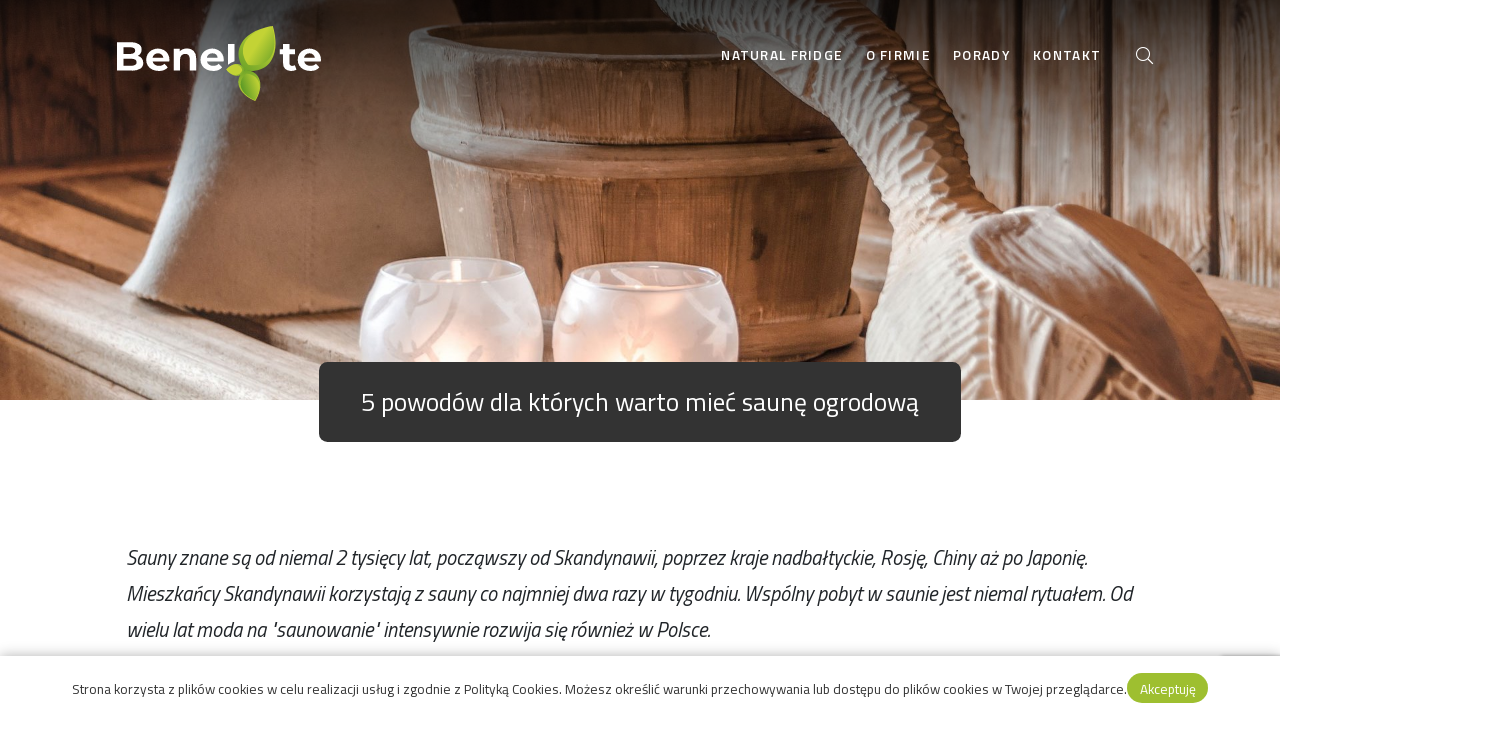

--- FILE ---
content_type: text/html; charset=UTF-8
request_url: https://benelote.com/porady/sauny/5-powodow-dla-ktorych-warto-miec-saune-ogrodowa
body_size: 18391
content:
<!DOCTYPE html>
<html lang="pl-PL">
<head>
	<!-- Google Tag Manager -->
	<script type="32033b462120ecf9e9dd569c-text/javascript">(function(w,d,s,l,i){w[l]=w[l]||[];w[l].push({'gtm.start':
	new Date().getTime(),event:'gtm.js'});var f=d.getElementsByTagName(s)[0],
	j=d.createElement(s),dl=l!='dataLayer'?'&l='+l:'';j.async=true;j.src=
	'https://www.googletagmanager.com/gtm.js?id='+i+dl;f.parentNode.insertBefore(j,f);
	})(window,document,'script','dataLayer','GTM-NP83RQN');</script>
	<!-- End Google Tag Manager -->
<meta charset="UTF-8">
<meta name="viewport" content="width=device-width, initial-scale=1, maximum-scale=1">
<meta name="format-detection" content="telephone=no">
<link rel="icon" href="https://benelote.com/wp-content/uploads/2021/04/favicon.png?x78156" type="image/x-icon"/>
		<link rel="shortcut icon" href="https://benelote.com/wp-content/uploads/2021/04/favicon.png?x78156" type="image/x-icon"/><meta name='robots' content='index, follow, max-image-preview:large, max-snippet:-1, max-video-preview:-1' />

	<!-- This site is optimized with the Yoast SEO plugin v25.7 - https://yoast.com/wordpress/plugins/seo/ -->
	<title>5 powodów dla których warto mieć saunę ogrodową - Benelote.com</title>
	<link rel="canonical" href="https://benelote.com/porady/sauny/5-powodow-dla-ktorych-warto-miec-saune-ogrodowa" />
	<meta property="og:locale" content="pl_PL" />
	<meta property="og:type" content="article" />
	<meta property="og:title" content="5 powodów dla których warto mieć saunę ogrodową - Benelote.com" />
	<meta property="og:description" content="Sauny znane są od niemal 2 tysięcy lat, począwszy od Skandynawii, poprzez kraje nadbałtyckie, Rosję, Chiny aż po Japonię. Mieszkańcy Skandynawii korzystają z sauny co najmniej dwa razy w tygodniu. Wspólny pobyt w saunie jest niemal rytuałem. Od wielu lat moda na &#8220;saunowanie&#8221; intensywnie rozwija się również w Polsce. Zatem jaką saunę wybrać, jeżeli zdecydujemy [&hellip;]" />
	<meta property="og:url" content="https://benelote.com/porady/sauny/5-powodow-dla-ktorych-warto-miec-saune-ogrodowa" />
	<meta property="og:site_name" content="Benelote.com" />
	<meta property="article:published_time" content="2020-11-25T12:34:16+00:00" />
	<meta property="article:modified_time" content="2021-04-23T11:42:57+00:00" />
	<meta property="og:image" content="https://benelote.com/wp-content/uploads/2020/11/benelote_wpis_sauna_1.jpg" />
	<meta property="og:image:width" content="1920" />
	<meta property="og:image:height" content="828" />
	<meta property="og:image:type" content="image/jpeg" />
	<meta name="author" content="darkx93" />
	<meta name="twitter:card" content="summary_large_image" />
	<meta name="twitter:label1" content="Napisane przez" />
	<meta name="twitter:data1" content="darkx93" />
	<meta name="twitter:label2" content="Szacowany czas czytania" />
	<meta name="twitter:data2" content="4 minuty" />
	<script type="application/ld+json" class="yoast-schema-graph">{"@context":"https://schema.org","@graph":[{"@type":"Article","@id":"https://benelote.com/porady/sauny/5-powodow-dla-ktorych-warto-miec-saune-ogrodowa#article","isPartOf":{"@id":"https://benelote.com/porady/sauny/5-powodow-dla-ktorych-warto-miec-saune-ogrodowa"},"author":{"name":"darkx93","@id":"https://benelote.com/#/schema/person/cdc8d5aecea2e9c5e6bee053caa8a1c3"},"headline":"5 powodów dla których warto mieć saunę ogrodową","datePublished":"2020-11-25T12:34:16+00:00","dateModified":"2021-04-23T11:42:57+00:00","mainEntityOfPage":{"@id":"https://benelote.com/porady/sauny/5-powodow-dla-ktorych-warto-miec-saune-ogrodowa"},"wordCount":762,"commentCount":0,"publisher":{"@id":"https://benelote.com/#organization"},"image":{"@id":"https://benelote.com/porady/sauny/5-powodow-dla-ktorych-warto-miec-saune-ogrodowa#primaryimage"},"thumbnailUrl":"https://benelote.com/wp-content/uploads/2020/11/benelote_wpis_sauna_1.jpg","keywords":["Blog"],"articleSection":["Aktualności","Sauny"],"inLanguage":"pl-PL","potentialAction":[{"@type":"CommentAction","name":"Comment","target":["https://benelote.com/porady/sauny/5-powodow-dla-ktorych-warto-miec-saune-ogrodowa#respond"]}]},{"@type":"WebPage","@id":"https://benelote.com/porady/sauny/5-powodow-dla-ktorych-warto-miec-saune-ogrodowa","url":"https://benelote.com/porady/sauny/5-powodow-dla-ktorych-warto-miec-saune-ogrodowa","name":"5 powodów dla których warto mieć saunę ogrodową - Benelote.com","isPartOf":{"@id":"https://benelote.com/#website"},"primaryImageOfPage":{"@id":"https://benelote.com/porady/sauny/5-powodow-dla-ktorych-warto-miec-saune-ogrodowa#primaryimage"},"image":{"@id":"https://benelote.com/porady/sauny/5-powodow-dla-ktorych-warto-miec-saune-ogrodowa#primaryimage"},"thumbnailUrl":"https://benelote.com/wp-content/uploads/2020/11/benelote_wpis_sauna_1.jpg","datePublished":"2020-11-25T12:34:16+00:00","dateModified":"2021-04-23T11:42:57+00:00","breadcrumb":{"@id":"https://benelote.com/porady/sauny/5-powodow-dla-ktorych-warto-miec-saune-ogrodowa#breadcrumb"},"inLanguage":"pl-PL","potentialAction":[{"@type":"ReadAction","target":["https://benelote.com/porady/sauny/5-powodow-dla-ktorych-warto-miec-saune-ogrodowa"]}]},{"@type":"ImageObject","inLanguage":"pl-PL","@id":"https://benelote.com/porady/sauny/5-powodow-dla-ktorych-warto-miec-saune-ogrodowa#primaryimage","url":"https://benelote.com/wp-content/uploads/2020/11/benelote_wpis_sauna_1.jpg","contentUrl":"https://benelote.com/wp-content/uploads/2020/11/benelote_wpis_sauna_1.jpg","width":1920,"height":828},{"@type":"BreadcrumbList","@id":"https://benelote.com/porady/sauny/5-powodow-dla-ktorych-warto-miec-saune-ogrodowa#breadcrumb","itemListElement":[{"@type":"ListItem","position":1,"name":"Strona główna","item":"https://benelote.com/"},{"@type":"ListItem","position":2,"name":"Porady","item":"https://benelote.com/porady"},{"@type":"ListItem","position":3,"name":"5 powodów dla których warto mieć saunę ogrodową"}]},{"@type":"WebSite","@id":"https://benelote.com/#website","url":"https://benelote.com/","name":"Benelote.com","description":"Miejsce relaksu - EkoPiwniczki, Sauny, Balie, Ogród","publisher":{"@id":"https://benelote.com/#organization"},"potentialAction":[{"@type":"SearchAction","target":{"@type":"EntryPoint","urlTemplate":"https://benelote.com/?s={search_term_string}"},"query-input":{"@type":"PropertyValueSpecification","valueRequired":true,"valueName":"search_term_string"}}],"inLanguage":"pl-PL"},{"@type":"Organization","@id":"https://benelote.com/#organization","name":"Benelote.com","url":"https://benelote.com/","logo":{"@type":"ImageObject","inLanguage":"pl-PL","@id":"https://benelote.com/#/schema/logo/image/","url":"https://benelote.com/wp-content/uploads/2021/04/Benelote_logo.svg","contentUrl":"https://benelote.com/wp-content/uploads/2021/04/Benelote_logo.svg","caption":"Benelote.com"},"image":{"@id":"https://benelote.com/#/schema/logo/image/"}},{"@type":"Person","@id":"https://benelote.com/#/schema/person/cdc8d5aecea2e9c5e6bee053caa8a1c3","name":"darkx93","image":{"@type":"ImageObject","inLanguage":"pl-PL","@id":"https://benelote.com/#/schema/person/image/","url":"https://secure.gravatar.com/avatar/e9b81cae7d0894a925b780fc9bd04e7c31ca0287f542d67956b9f82ae624291c?s=96&d=mm&r=g","contentUrl":"https://secure.gravatar.com/avatar/e9b81cae7d0894a925b780fc9bd04e7c31ca0287f542d67956b9f82ae624291c?s=96&d=mm&r=g","caption":"darkx93"},"sameAs":["http://benelote.dev.dziola.pl"],"url":"https://benelote.com"}]}</script>
	<!-- / Yoast SEO plugin. -->


<link rel="alternate" title="oEmbed (JSON)" type="application/json+oembed" href="https://benelote.com/wp-json/oembed/1.0/embed?url=https%3A%2F%2Fbenelote.com%2Fporady%2Fsauny%2F5-powodow-dla-ktorych-warto-miec-saune-ogrodowa" />
<link rel="alternate" title="oEmbed (XML)" type="text/xml+oembed" href="https://benelote.com/wp-json/oembed/1.0/embed?url=https%3A%2F%2Fbenelote.com%2Fporady%2Fsauny%2F5-powodow-dla-ktorych-warto-miec-saune-ogrodowa&#038;format=xml" />
<style id='wp-img-auto-sizes-contain-inline-css' type='text/css'>
img:is([sizes=auto i],[sizes^="auto," i]){contain-intrinsic-size:3000px 1500px}
/*# sourceURL=wp-img-auto-sizes-contain-inline-css */
</style>
<link rel='stylesheet' id='woo-conditional-shipping-blocks-style-css' href='https://benelote.com/wp-content/plugins/conditional-shipping-for-woocommerce/frontend/css/woo-conditional-shipping.css?x78156&amp;ver=3.5.0.free' type='text/css' media='all' />
<style id='wp-emoji-styles-inline-css' type='text/css'>

	img.wp-smiley, img.emoji {
		display: inline !important;
		border: none !important;
		box-shadow: none !important;
		height: 1em !important;
		width: 1em !important;
		margin: 0 0.07em !important;
		vertical-align: -0.1em !important;
		background: none !important;
		padding: 0 !important;
	}
/*# sourceURL=wp-emoji-styles-inline-css */
</style>
<style id='classic-theme-styles-inline-css' type='text/css'>
/*! This file is auto-generated */
.wp-block-button__link{color:#fff;background-color:#32373c;border-radius:9999px;box-shadow:none;text-decoration:none;padding:calc(.667em + 2px) calc(1.333em + 2px);font-size:1.125em}.wp-block-file__button{background:#32373c;color:#fff;text-decoration:none}
/*# sourceURL=/wp-includes/css/classic-themes.min.css */
</style>
<link rel='stylesheet' id='contact-form-7-css' href='https://benelote.com/wp-content/plugins/contact-form-7/includes/css/styles.css?x78156&amp;ver=6.1.4' type='text/css' media='all' />
<style id='woocommerce-inline-inline-css' type='text/css'>
.woocommerce form .form-row .required { visibility: visible; }
/*# sourceURL=woocommerce-inline-inline-css */
</style>
<link rel='stylesheet' id='woo_conditional_shipping_css-css' href='https://benelote.com/wp-content/plugins/conditional-shipping-for-woocommerce/includes/frontend/../../frontend/css/woo-conditional-shipping.css?x78156&amp;ver=3.5.0.free' type='text/css' media='all' />
<link rel='stylesheet' id='brands-styles-css' href='https://benelote.com/wp-content/plugins/woocommerce/assets/css/brands.css?x78156&amp;ver=10.1.3' type='text/css' media='all' />
<link rel='stylesheet' id='bootstrap-css' href='https://benelote.com/wp-content/themes/pure/3rd/bootstrap/css/bootstrap.css?x78156&amp;ver=6.9' type='text/css' media='all' />
<link rel='stylesheet' id='bootstrap-grid-css' href='https://benelote.com/wp-content/themes/pure/3rd/bootstrap/css/bootstrap-grid.css?x78156&amp;ver=6.9' type='text/css' media='all' />
<link rel='stylesheet' id='bootstrap-reboot-css' href='https://benelote.com/wp-content/themes/pure/3rd/bootstrap/css/bootstrap-reboot.css?x78156&amp;ver=6.9' type='text/css' media='all' />
<link rel='stylesheet' id='slick-css' href='https://benelote.com/wp-content/themes/pure/3rd/slick/css/slick.css?x78156&amp;ver=6.9' type='text/css' media='all' />
<link rel='stylesheet' id='animatecss-css' href='https://benelote.com/wp-content/themes/pure/3rd/animate/css/animate.css?x78156&amp;ver=6.9' type='text/css' media='all' />
<link rel='stylesheet' id='font-awesome-pro-css' href='https://benelote.com/wp-content/themes/pure/3rd/fontawesomepro_5_9_0/css/all.min.css?x78156&amp;ver=6.9' type='text/css' media='all' />
<link rel='stylesheet' id='fancybox-css' href='https://benelote.com/wp-content/themes/pure/3rd/fancyboxv3/jquery.fancybox.min.css?x78156&amp;ver=6.9' type='text/css' media='all' />
<link rel='stylesheet' id='global-css' href='https://benelote.com/wp-content/themes/pure/framework/common/css/global.css?x78156&amp;ver=6.9' type='text/css' media='all' />
<link rel='stylesheet' id='styling-css' href='https://benelote.com/wp-content/themes/pure/framework/common/css/styling.css?x78156&amp;ver=6.9' type='text/css' media='all' />
<link rel='stylesheet' id='style-dynamic-css' href='https://benelote.com/wp-content/themes/pure/custom/dynamic.css?x78156&amp;ver=6.9' type='text/css' media='all' />
<link rel='stylesheet' id='style-css' href='https://benelote.com/wp-content/themes/pure/custom/style.css?x78156&amp;ver=6.9' type='text/css' media='all' />
<link rel='stylesheet' id='newsletter-css' href='https://benelote.com/wp-content/plugins/newsletter/style.css?x78156&amp;ver=9.1.2' type='text/css' media='all' />
<link rel='stylesheet' id='elementor-icons-css' href='https://benelote.com/wp-content/plugins/elementor/assets/lib/eicons/css/elementor-icons.min.css?x78156&amp;ver=5.43.0' type='text/css' media='all' />
<link rel='stylesheet' id='elementor-frontend-css' href='https://benelote.com/wp-content/plugins/elementor/assets/css/frontend.min.css?x78156&amp;ver=3.31.2' type='text/css' media='all' />
<link rel='stylesheet' id='elementor-post-7-css' href='https://benelote.com/wp-content/uploads/elementor/css/post-7.css?x78156&amp;ver=1769766011' type='text/css' media='all' />
<link rel='stylesheet' id='widget-heading-css' href='https://benelote.com/wp-content/plugins/elementor/assets/css/widget-heading.min.css?x78156&amp;ver=3.31.2' type='text/css' media='all' />
<link rel='stylesheet' id='widget-spacer-css' href='https://benelote.com/wp-content/plugins/elementor/assets/css/widget-spacer.min.css?x78156&amp;ver=3.31.2' type='text/css' media='all' />
<link rel='stylesheet' id='widget-image-css' href='https://benelote.com/wp-content/plugins/elementor/assets/css/widget-image.min.css?x78156&amp;ver=3.31.2' type='text/css' media='all' />
<link rel='stylesheet' id='elementor-post-2043-css' href='https://benelote.com/wp-content/uploads/elementor/css/post-2043.css?x78156&amp;ver=1769772443' type='text/css' media='all' />
<link rel='stylesheet' id='wpgdprc-front-css-css' href='https://benelote.com/wp-content/plugins/wp-gdpr-compliance/Assets/css/front.css?x78156&amp;ver=1706884851' type='text/css' media='all' />
<style id='wpgdprc-front-css-inline-css' type='text/css'>
:root{--wp-gdpr--bar--background-color: #000000;--wp-gdpr--bar--color: #ffffff;--wp-gdpr--button--background-color: #000000;--wp-gdpr--button--background-color--darken: #000000;--wp-gdpr--button--color: #ffffff;}
/*# sourceURL=wpgdprc-front-css-inline-css */
</style>
<link rel='stylesheet' id='elementor-gf-local-roboto-css' href='https://benelote.com/wp-content/uploads/elementor/google-fonts/css/roboto.css?x78156&amp;ver=1742398677' type='text/css' media='all' />
<link rel='stylesheet' id='elementor-gf-local-robotoslab-css' href='https://benelote.com/wp-content/uploads/elementor/google-fonts/css/robotoslab.css?x78156&amp;ver=1742398686' type='text/css' media='all' />
<script type="32033b462120ecf9e9dd569c-text/javascript" id="jquery-core-js-extra">
/* <![CDATA[ */
var js_config = {"ajax_url":"https://benelote.com/wp-admin/admin-ajax.php","ajax_nonce":"e6d70c3ce2"};
//# sourceURL=jquery-core-js-extra
/* ]]> */
</script>
<script type="32033b462120ecf9e9dd569c-text/javascript" src="https://benelote.com/wp-includes/js/jquery/jquery.min.js?x78156&amp;ver=3.7.1" id="jquery-core-js"></script>
<script type="32033b462120ecf9e9dd569c-text/javascript" src="https://benelote.com/wp-includes/js/jquery/jquery-migrate.min.js?x78156&amp;ver=3.4.1" id="jquery-migrate-js"></script>
<script type="32033b462120ecf9e9dd569c-text/javascript" src="https://benelote.com/wp-content/themes/pure/3rd/bootstrap/js/jquery.mobile.custom.js?x78156&amp;ver=6.9" id="jquerym-js"></script>
<script type="32033b462120ecf9e9dd569c-text/javascript" src="https://benelote.com/wp-content/themes/pure/3rd/bootstrap/js/popper.js?x78156&amp;ver=6.9" id="popper-js"></script>
<script type="32033b462120ecf9e9dd569c-text/javascript" src="https://benelote.com/wp-content/themes/pure/3rd/bootstrap/js/bootstrap.js?x78156&amp;ver=6.9" id="bootstrap-js"></script>
<script type="32033b462120ecf9e9dd569c-text/javascript" src="https://benelote.com/wp-content/themes/pure/3rd/bootstrap/js/bcSwipe.js?x78156&amp;ver=6.9" id="bcSwipe-js"></script>
<script type="32033b462120ecf9e9dd569c-text/javascript" src="https://benelote.com/wp-content/themes/pure/3rd/slick/js/slick.min.js?x78156&amp;ver=6.9" id="slick-js"></script>
<script type="32033b462120ecf9e9dd569c-text/javascript" src="https://benelote.com/wp-content/themes/pure/3rd/fancyboxv3/jquery.fancybox.min.js?x78156&amp;ver=6.9" id="fancybox-js"></script>
<script type="32033b462120ecf9e9dd569c-text/javascript" src="https://benelote.com/wp-content/themes/pure/framework/common/js/global.js?x78156&amp;ver=6.9" id="global-js"></script>
<script type="32033b462120ecf9e9dd569c-text/javascript" src="https://benelote.com/wp-content/themes/pure/custom/script.js?x78156&amp;ver=6.9" id="custom-js"></script>
<script type="32033b462120ecf9e9dd569c-text/javascript" src="https://benelote.com/wp-content/plugins/woocommerce/assets/js/jquery-blockui/jquery.blockUI.min.js?x78156&amp;ver=2.7.0-wc.10.1.3" id="jquery-blockui-js" defer="defer" data-wp-strategy="defer"></script>
<script type="32033b462120ecf9e9dd569c-text/javascript" id="wc-add-to-cart-js-extra">
/* <![CDATA[ */
var wc_add_to_cart_params = {"ajax_url":"/wp-admin/admin-ajax.php","wc_ajax_url":"/?wc-ajax=%%endpoint%%","i18n_view_cart":"Zobacz koszyk","cart_url":"https://benelote.com/sklep/koszyk","is_cart":"","cart_redirect_after_add":"no"};
//# sourceURL=wc-add-to-cart-js-extra
/* ]]> */
</script>
<script type="32033b462120ecf9e9dd569c-text/javascript" src="https://benelote.com/wp-content/plugins/woocommerce/assets/js/frontend/add-to-cart.min.js?x78156&amp;ver=10.1.3" id="wc-add-to-cart-js" defer="defer" data-wp-strategy="defer"></script>
<script type="32033b462120ecf9e9dd569c-text/javascript" src="https://benelote.com/wp-content/plugins/woocommerce/assets/js/js-cookie/js.cookie.min.js?x78156&amp;ver=2.1.4-wc.10.1.3" id="js-cookie-js" defer="defer" data-wp-strategy="defer"></script>
<script type="32033b462120ecf9e9dd569c-text/javascript" id="woocommerce-js-extra">
/* <![CDATA[ */
var woocommerce_params = {"ajax_url":"/wp-admin/admin-ajax.php","wc_ajax_url":"/?wc-ajax=%%endpoint%%","i18n_password_show":"Poka\u017c has\u0142o","i18n_password_hide":"Ukryj has\u0142o"};
//# sourceURL=woocommerce-js-extra
/* ]]> */
</script>
<script type="32033b462120ecf9e9dd569c-text/javascript" src="https://benelote.com/wp-content/plugins/woocommerce/assets/js/frontend/woocommerce.min.js?x78156&amp;ver=10.1.3" id="woocommerce-js" defer="defer" data-wp-strategy="defer"></script>
<script type="32033b462120ecf9e9dd569c-text/javascript" id="woo-conditional-shipping-js-js-extra">
/* <![CDATA[ */
var conditional_shipping_settings = {"trigger_fields":[]};
//# sourceURL=woo-conditional-shipping-js-js-extra
/* ]]> */
</script>
<script type="32033b462120ecf9e9dd569c-text/javascript" src="https://benelote.com/wp-content/plugins/conditional-shipping-for-woocommerce/includes/frontend/../../frontend/js/woo-conditional-shipping.js?x78156&amp;ver=3.5.0.free" id="woo-conditional-shipping-js-js"></script>
<script type="32033b462120ecf9e9dd569c-text/javascript" id="wpgdprc-front-js-js-extra">
/* <![CDATA[ */
var wpgdprcFront = {"ajaxUrl":"https://benelote.com/wp-admin/admin-ajax.php","ajaxNonce":"394d19b144","ajaxArg":"security","pluginPrefix":"wpgdprc","blogId":"1","isMultiSite":"","locale":"pl_PL","showSignUpModal":"","showFormModal":"","cookieName":"wpgdprc-consent","consentVersion":"","path":"/","prefix":"wpgdprc"};
//# sourceURL=wpgdprc-front-js-js-extra
/* ]]> */
</script>
<script type="32033b462120ecf9e9dd569c-text/javascript" src="https://benelote.com/wp-content/plugins/wp-gdpr-compliance/Assets/js/front.min.js?x78156&amp;ver=1706884851" id="wpgdprc-front-js-js"></script>
<link rel="https://api.w.org/" href="https://benelote.com/wp-json/" /><link rel="alternate" title="JSON" type="application/json" href="https://benelote.com/wp-json/wp/v2/posts/2043" /><meta name="generator" content="WordPress 6.9" />
<meta name="generator" content="WooCommerce 10.1.3" />
<link rel='shortlink' href='https://benelote.com/?p=2043' />
<link href="https://fonts.googleapis.com/css?family=Titillium+Web:200,200i,300,300i,400,400i,600,600i,700,700i,900&display=swap&subset=latin-ext" rel="stylesheet">	<noscript><style>.woocommerce-product-gallery{ opacity: 1 !important; }</style></noscript>
	<meta name="generator" content="Elementor 3.31.2; features: additional_custom_breakpoints, e_element_cache; settings: css_print_method-external, google_font-enabled, font_display-auto">
			<style>
				.e-con.e-parent:nth-of-type(n+4):not(.e-lazyloaded):not(.e-no-lazyload),
				.e-con.e-parent:nth-of-type(n+4):not(.e-lazyloaded):not(.e-no-lazyload) * {
					background-image: none !important;
				}
				@media screen and (max-height: 1024px) {
					.e-con.e-parent:nth-of-type(n+3):not(.e-lazyloaded):not(.e-no-lazyload),
					.e-con.e-parent:nth-of-type(n+3):not(.e-lazyloaded):not(.e-no-lazyload) * {
						background-image: none !important;
					}
				}
				@media screen and (max-height: 640px) {
					.e-con.e-parent:nth-of-type(n+2):not(.e-lazyloaded):not(.e-no-lazyload),
					.e-con.e-parent:nth-of-type(n+2):not(.e-lazyloaded):not(.e-no-lazyload) * {
						background-image: none !important;
					}
				}
			</style>
			<link rel='stylesheet' id='wc-blocks-style-css' href='https://benelote.com/wp-content/plugins/woocommerce/assets/client/blocks/wc-blocks.css?x78156&amp;ver=wc-10.1.3' type='text/css' media='all' />
<style id='global-styles-inline-css' type='text/css'>
:root{--wp--preset--aspect-ratio--square: 1;--wp--preset--aspect-ratio--4-3: 4/3;--wp--preset--aspect-ratio--3-4: 3/4;--wp--preset--aspect-ratio--3-2: 3/2;--wp--preset--aspect-ratio--2-3: 2/3;--wp--preset--aspect-ratio--16-9: 16/9;--wp--preset--aspect-ratio--9-16: 9/16;--wp--preset--color--black: #000000;--wp--preset--color--cyan-bluish-gray: #abb8c3;--wp--preset--color--white: #ffffff;--wp--preset--color--pale-pink: #f78da7;--wp--preset--color--vivid-red: #cf2e2e;--wp--preset--color--luminous-vivid-orange: #ff6900;--wp--preset--color--luminous-vivid-amber: #fcb900;--wp--preset--color--light-green-cyan: #7bdcb5;--wp--preset--color--vivid-green-cyan: #00d084;--wp--preset--color--pale-cyan-blue: #8ed1fc;--wp--preset--color--vivid-cyan-blue: #0693e3;--wp--preset--color--vivid-purple: #9b51e0;--wp--preset--gradient--vivid-cyan-blue-to-vivid-purple: linear-gradient(135deg,rgb(6,147,227) 0%,rgb(155,81,224) 100%);--wp--preset--gradient--light-green-cyan-to-vivid-green-cyan: linear-gradient(135deg,rgb(122,220,180) 0%,rgb(0,208,130) 100%);--wp--preset--gradient--luminous-vivid-amber-to-luminous-vivid-orange: linear-gradient(135deg,rgb(252,185,0) 0%,rgb(255,105,0) 100%);--wp--preset--gradient--luminous-vivid-orange-to-vivid-red: linear-gradient(135deg,rgb(255,105,0) 0%,rgb(207,46,46) 100%);--wp--preset--gradient--very-light-gray-to-cyan-bluish-gray: linear-gradient(135deg,rgb(238,238,238) 0%,rgb(169,184,195) 100%);--wp--preset--gradient--cool-to-warm-spectrum: linear-gradient(135deg,rgb(74,234,220) 0%,rgb(151,120,209) 20%,rgb(207,42,186) 40%,rgb(238,44,130) 60%,rgb(251,105,98) 80%,rgb(254,248,76) 100%);--wp--preset--gradient--blush-light-purple: linear-gradient(135deg,rgb(255,206,236) 0%,rgb(152,150,240) 100%);--wp--preset--gradient--blush-bordeaux: linear-gradient(135deg,rgb(254,205,165) 0%,rgb(254,45,45) 50%,rgb(107,0,62) 100%);--wp--preset--gradient--luminous-dusk: linear-gradient(135deg,rgb(255,203,112) 0%,rgb(199,81,192) 50%,rgb(65,88,208) 100%);--wp--preset--gradient--pale-ocean: linear-gradient(135deg,rgb(255,245,203) 0%,rgb(182,227,212) 50%,rgb(51,167,181) 100%);--wp--preset--gradient--electric-grass: linear-gradient(135deg,rgb(202,248,128) 0%,rgb(113,206,126) 100%);--wp--preset--gradient--midnight: linear-gradient(135deg,rgb(2,3,129) 0%,rgb(40,116,252) 100%);--wp--preset--font-size--small: 13px;--wp--preset--font-size--medium: 20px;--wp--preset--font-size--large: 36px;--wp--preset--font-size--x-large: 42px;--wp--preset--spacing--20: 0.44rem;--wp--preset--spacing--30: 0.67rem;--wp--preset--spacing--40: 1rem;--wp--preset--spacing--50: 1.5rem;--wp--preset--spacing--60: 2.25rem;--wp--preset--spacing--70: 3.38rem;--wp--preset--spacing--80: 5.06rem;--wp--preset--shadow--natural: 6px 6px 9px rgba(0, 0, 0, 0.2);--wp--preset--shadow--deep: 12px 12px 50px rgba(0, 0, 0, 0.4);--wp--preset--shadow--sharp: 6px 6px 0px rgba(0, 0, 0, 0.2);--wp--preset--shadow--outlined: 6px 6px 0px -3px rgb(255, 255, 255), 6px 6px rgb(0, 0, 0);--wp--preset--shadow--crisp: 6px 6px 0px rgb(0, 0, 0);}:where(.is-layout-flex){gap: 0.5em;}:where(.is-layout-grid){gap: 0.5em;}body .is-layout-flex{display: flex;}.is-layout-flex{flex-wrap: wrap;align-items: center;}.is-layout-flex > :is(*, div){margin: 0;}body .is-layout-grid{display: grid;}.is-layout-grid > :is(*, div){margin: 0;}:where(.wp-block-columns.is-layout-flex){gap: 2em;}:where(.wp-block-columns.is-layout-grid){gap: 2em;}:where(.wp-block-post-template.is-layout-flex){gap: 1.25em;}:where(.wp-block-post-template.is-layout-grid){gap: 1.25em;}.has-black-color{color: var(--wp--preset--color--black) !important;}.has-cyan-bluish-gray-color{color: var(--wp--preset--color--cyan-bluish-gray) !important;}.has-white-color{color: var(--wp--preset--color--white) !important;}.has-pale-pink-color{color: var(--wp--preset--color--pale-pink) !important;}.has-vivid-red-color{color: var(--wp--preset--color--vivid-red) !important;}.has-luminous-vivid-orange-color{color: var(--wp--preset--color--luminous-vivid-orange) !important;}.has-luminous-vivid-amber-color{color: var(--wp--preset--color--luminous-vivid-amber) !important;}.has-light-green-cyan-color{color: var(--wp--preset--color--light-green-cyan) !important;}.has-vivid-green-cyan-color{color: var(--wp--preset--color--vivid-green-cyan) !important;}.has-pale-cyan-blue-color{color: var(--wp--preset--color--pale-cyan-blue) !important;}.has-vivid-cyan-blue-color{color: var(--wp--preset--color--vivid-cyan-blue) !important;}.has-vivid-purple-color{color: var(--wp--preset--color--vivid-purple) !important;}.has-black-background-color{background-color: var(--wp--preset--color--black) !important;}.has-cyan-bluish-gray-background-color{background-color: var(--wp--preset--color--cyan-bluish-gray) !important;}.has-white-background-color{background-color: var(--wp--preset--color--white) !important;}.has-pale-pink-background-color{background-color: var(--wp--preset--color--pale-pink) !important;}.has-vivid-red-background-color{background-color: var(--wp--preset--color--vivid-red) !important;}.has-luminous-vivid-orange-background-color{background-color: var(--wp--preset--color--luminous-vivid-orange) !important;}.has-luminous-vivid-amber-background-color{background-color: var(--wp--preset--color--luminous-vivid-amber) !important;}.has-light-green-cyan-background-color{background-color: var(--wp--preset--color--light-green-cyan) !important;}.has-vivid-green-cyan-background-color{background-color: var(--wp--preset--color--vivid-green-cyan) !important;}.has-pale-cyan-blue-background-color{background-color: var(--wp--preset--color--pale-cyan-blue) !important;}.has-vivid-cyan-blue-background-color{background-color: var(--wp--preset--color--vivid-cyan-blue) !important;}.has-vivid-purple-background-color{background-color: var(--wp--preset--color--vivid-purple) !important;}.has-black-border-color{border-color: var(--wp--preset--color--black) !important;}.has-cyan-bluish-gray-border-color{border-color: var(--wp--preset--color--cyan-bluish-gray) !important;}.has-white-border-color{border-color: var(--wp--preset--color--white) !important;}.has-pale-pink-border-color{border-color: var(--wp--preset--color--pale-pink) !important;}.has-vivid-red-border-color{border-color: var(--wp--preset--color--vivid-red) !important;}.has-luminous-vivid-orange-border-color{border-color: var(--wp--preset--color--luminous-vivid-orange) !important;}.has-luminous-vivid-amber-border-color{border-color: var(--wp--preset--color--luminous-vivid-amber) !important;}.has-light-green-cyan-border-color{border-color: var(--wp--preset--color--light-green-cyan) !important;}.has-vivid-green-cyan-border-color{border-color: var(--wp--preset--color--vivid-green-cyan) !important;}.has-pale-cyan-blue-border-color{border-color: var(--wp--preset--color--pale-cyan-blue) !important;}.has-vivid-cyan-blue-border-color{border-color: var(--wp--preset--color--vivid-cyan-blue) !important;}.has-vivid-purple-border-color{border-color: var(--wp--preset--color--vivid-purple) !important;}.has-vivid-cyan-blue-to-vivid-purple-gradient-background{background: var(--wp--preset--gradient--vivid-cyan-blue-to-vivid-purple) !important;}.has-light-green-cyan-to-vivid-green-cyan-gradient-background{background: var(--wp--preset--gradient--light-green-cyan-to-vivid-green-cyan) !important;}.has-luminous-vivid-amber-to-luminous-vivid-orange-gradient-background{background: var(--wp--preset--gradient--luminous-vivid-amber-to-luminous-vivid-orange) !important;}.has-luminous-vivid-orange-to-vivid-red-gradient-background{background: var(--wp--preset--gradient--luminous-vivid-orange-to-vivid-red) !important;}.has-very-light-gray-to-cyan-bluish-gray-gradient-background{background: var(--wp--preset--gradient--very-light-gray-to-cyan-bluish-gray) !important;}.has-cool-to-warm-spectrum-gradient-background{background: var(--wp--preset--gradient--cool-to-warm-spectrum) !important;}.has-blush-light-purple-gradient-background{background: var(--wp--preset--gradient--blush-light-purple) !important;}.has-blush-bordeaux-gradient-background{background: var(--wp--preset--gradient--blush-bordeaux) !important;}.has-luminous-dusk-gradient-background{background: var(--wp--preset--gradient--luminous-dusk) !important;}.has-pale-ocean-gradient-background{background: var(--wp--preset--gradient--pale-ocean) !important;}.has-electric-grass-gradient-background{background: var(--wp--preset--gradient--electric-grass) !important;}.has-midnight-gradient-background{background: var(--wp--preset--gradient--midnight) !important;}.has-small-font-size{font-size: var(--wp--preset--font-size--small) !important;}.has-medium-font-size{font-size: var(--wp--preset--font-size--medium) !important;}.has-large-font-size{font-size: var(--wp--preset--font-size--large) !important;}.has-x-large-font-size{font-size: var(--wp--preset--font-size--x-large) !important;}
/*# sourceURL=global-styles-inline-css */
</style>
<link rel='stylesheet' id='elementor-post-3172-css' href='https://benelote.com/wp-content/uploads/elementor/css/post-3172.css?x78156&amp;ver=1769772441' type='text/css' media='all' />
<link rel='stylesheet' id='elementor-post-32-css' href='https://benelote.com/wp-content/uploads/elementor/css/post-32.css?x78156&amp;ver=1769767625' type='text/css' media='all' />
</head>
<body class="wp-singular post-template-default single single-post postid-2043 single-format-standard wp-custom-logo wp-embed-responsive wp-theme-pure theme-pure woocommerce-no-js alert-style-2 form-style-0 button-style-0 shop-style-1 blog-style-1 elementor-default elementor-kit-7 elementor-page elementor-page-2043">
	<!-- Google Tag Manager (noscript) -->
	<noscript><iframe src="https://www.googletagmanager.com/ns.html?id=GTM-NP83RQN"
	height="0" width="0" style="display:none;visibility:hidden"></iframe></noscript>
	<!-- End Google Tag Manager (noscript) -->
	
<section id="header">
	<header>
		<div class="header-container">
			<div class="logo-container">
				<a href="https://benelote.com" title="Benelote.com" class="brand-logo">
					<img alt="Benelote.com" class="logo" src="https://benelote.com/wp-content/uploads/2021/04/Benelote_logo.svg?x78156" />
				</a>
			</div>
			<div class="menu-container">
				<div class="cs_ine">
					<div class="header-nav"><ul id="menu-header" class="menu"><li id="menu-item-105" class="menu-item menu-item-type-post_type menu-item-object-page menu-item-105"><a href="https://benelote.com/natural-fridge">Natural Fridge</a></li>
<li id="menu-item-3666" class="menu-item menu-item-type-post_type menu-item-object-page menu-item-3666"><a href="https://benelote.com/o-firmie-sprzedaz-piwnic-ogrodowych-z-tworzywa-sztucznego">O firmie</a></li>
<li id="menu-item-3212" class="menu-item menu-item-type-taxonomy menu-item-object-category current-post-ancestor menu-item-3212"><a href="https://benelote.com/category/porady">Porady</a></li>
<li id="menu-item-3201" class="menu-item menu-item-type-post_type menu-item-object-page menu-item-3201"><a href="https://benelote.com/kontakt">Kontakt</a></li>
</ul></div>					<div class="mini-search"><a href="" class="open_search"><i class="fal fa-search"></i><span class="dnone">Wyszukaj</span></a><div class="search-conta"><form method="get" id="searchform" action="https://benelote.com/">
	<input type="text" class="field" name="s" id="s" placeholder="Wyszukaj" />
	<button type="submit" class="submit button" name="submit"><i class="far fa-chevron-right"></i></button>
</form></div></div>
					<!--
					<div class="mini-myaccount"><a title="Moje konto" href="https://benelote.com/sklep/moje-konto"><i class="fal fa-user"></i><span class="dnone">Moje konto</span></a></div>
					<div class="mini-cart"><a rel="nofollow" href="https://benelote.com/sklep/koszyk"><i class="fal fa-shopping-cart"></i><span class="woocommerce-Price-amount amount"><bdi>0,00&nbsp;<span class="woocommerce-Price-currencySymbol">zł</span></bdi></span></a></div>
					-->
				</div>
			</div>
			<button data-class="#header .menu-container" class="expand dnone withAnimate"><i class="fas fa-bars"></i></button>
		</div>
	</header>
</section>
<section id="page-content"><div class="page-content">
		

	<div class="single_fancy_feature_image">
		<img loading="lazy" class="img-fluid mnone" width="1920px" height="600px" src="https://benelote.com/wp-content/themes/pure/3rd/timthumb/timthumb.php?w=1920&#038;h=600&#038;src=https://benelote.com/wp-content/uploads/2020/11/benelote_wpis_sauna_1.jpg" />
		<img loading="lazy" class="img-fluid dnone" width="1000px" height="600px" src="https://benelote.com/wp-content/themes/pure/3rd/timthumb/timthumb.php?w=1000&#038;h=600&#038;src=https://benelote.com/wp-content/uploads/2020/11/benelote_wpis_sauna_1.jpg" />
	</div>
<div class="container">
<div class="row">
	<div class="col-12">
		<div class="category_title">
			5 powodów dla których warto mieć saunę ogrodową		</div>
	</div>
</div>




	<div class="blog single single-1">
		<!--<div class="entry-image">
			<div class="image img preload" data-preload="https://benelote.com/wp-content/themes/pure/3rd/timthumb/timthumb.php?w=1600&#038;h=600&#038;src=https://benelote.com/wp-content/uploads/2020/11/benelote_wpis_sauna_1.jpg">
				<a href="https://benelote.com/porady/sauny/5-powodow-dla-ktorych-warto-miec-saune-ogrodowa" title="5 powodów dla których warto mieć saunę ogrodową"><img class="img-fluid" width="1600px" height="600px" src="https://benelote.com/wp-content/themes/pure/3rd/timthumb/timthumb.php?w=1600&#038;h=600&#038;src=https://benelote.com/wp-content/uploads/2020/11/benelote_wpis_sauna_1.jpg" /></a>
				<div class="flying_date">
					<span class="month">lis</span>
					<div class="sep"></div>
					<span class="day">25</span>
					<div class="sep"></div>
					<span class="year">2020</span>
				</div>			</div>
		</div>-->
		<div class="entry-content">		<div data-elementor-type="wp-post" data-elementor-id="2043" class="elementor elementor-2043">
						<section class="elementor-section elementor-top-section elementor-element elementor-element-2a14310 elementor-section-boxed elementor-section-height-default elementor-section-height-default" data-id="2a14310" data-element_type="section">
						<div class="elementor-container elementor-column-gap-default">
					<div class="elementor-column elementor-col-100 elementor-top-column elementor-element elementor-element-101d3e6" data-id="101d3e6" data-element_type="column">
			<div class="elementor-widget-wrap elementor-element-populated">
						<div class="elementor-element elementor-element-6599c54 elementor-widget elementor-widget-heading" data-id="6599c54" data-element_type="widget" data-widget_type="heading.default">
				<div class="elementor-widget-container">
					<h4 class="elementor-heading-title elementor-size-default">Sauny znane są od niemal 2 tysięcy lat, począwszy od Skandynawii, poprzez kraje nadbałtyckie, Rosję, Chiny aż po Japonię. Mieszkańcy Skandynawii korzystają z sauny co najmniej dwa razy w tygodniu. Wspólny pobyt w saunie jest niemal rytuałem. Od wielu lat moda na "saunowanie" intensywnie rozwija się również w Polsce. </h4>				</div>
				</div>
				<div class="elementor-element elementor-element-8543026 elementor-widget elementor-widget-spacer" data-id="8543026" data-element_type="widget" data-widget_type="spacer.default">
				<div class="elementor-widget-container">
							<div class="elementor-spacer">
			<div class="elementor-spacer-inner"></div>
		</div>
						</div>
				</div>
					</div>
		</div>
					</div>
		</section>
				<section class="elementor-section elementor-top-section elementor-element elementor-element-c61cb1b elementor-section-boxed elementor-section-height-default elementor-section-height-default" data-id="c61cb1b" data-element_type="section">
						<div class="elementor-container elementor-column-gap-default">
					<div class="elementor-column elementor-col-100 elementor-top-column elementor-element elementor-element-bb1b24a" data-id="bb1b24a" data-element_type="column">
			<div class="elementor-widget-wrap elementor-element-populated">
						<div class="elementor-element elementor-element-3f8dbe5 elementor-widget elementor-widget-heading" data-id="3f8dbe5" data-element_type="widget" data-widget_type="heading.default">
				<div class="elementor-widget-container">
					<p class="elementor-heading-title elementor-size-default">Zatem jaką saunę wybrać, jeżeli zdecydujemy się na jej zakup? Zgodnie z fińską tradycją miejscem sauny jest w ogród. Zalet, które przeważają nad sauną umieszczoną w domowym zaciszu, jest co najmniej kilka. </p>				</div>
				</div>
				<div class="elementor-element elementor-element-ff0d872 elementor-widget elementor-widget-spacer" data-id="ff0d872" data-element_type="widget" data-widget_type="spacer.default">
				<div class="elementor-widget-container">
							<div class="elementor-spacer">
			<div class="elementor-spacer-inner"></div>
		</div>
						</div>
				</div>
				<div class="elementor-element elementor-element-919583e elementor-widget elementor-widget-image" data-id="919583e" data-element_type="widget" data-widget_type="image.default">
				<div class="elementor-widget-container">
															<img fetchpriority="high" decoding="async" width="1920" height="828" src="https://benelote.com/wp-content/uploads/2020/11/benelote_wpis_sauny_1.jpg?x78156" class="attachment-full size-full wp-image-3364" alt="" srcset="https://benelote.com/wp-content/uploads/2020/11/benelote_wpis_sauny_1.jpg 1920w, https://benelote.com/wp-content/uploads/2020/11/benelote_wpis_sauny_1-300x129.jpg 300w, https://benelote.com/wp-content/uploads/2020/11/benelote_wpis_sauny_1-1024x442.jpg 1024w, https://benelote.com/wp-content/uploads/2020/11/benelote_wpis_sauny_1-768x331.jpg 768w, https://benelote.com/wp-content/uploads/2020/11/benelote_wpis_sauny_1-1536x662.jpg 1536w, https://benelote.com/wp-content/uploads/2020/11/benelote_wpis_sauny_1-600x259.jpg 600w" sizes="(max-width: 1920px) 100vw, 1920px" />															</div>
				</div>
				<div class="elementor-element elementor-element-1b86060 elementor-widget elementor-widget-spacer" data-id="1b86060" data-element_type="widget" data-widget_type="spacer.default">
				<div class="elementor-widget-container">
							<div class="elementor-spacer">
			<div class="elementor-spacer-inner"></div>
		</div>
						</div>
				</div>
					</div>
		</div>
					</div>
		</section>
				<section class="elementor-section elementor-top-section elementor-element elementor-element-be1c09d elementor-section-boxed elementor-section-height-default elementor-section-height-default" data-id="be1c09d" data-element_type="section">
						<div class="elementor-container elementor-column-gap-default">
					<div class="elementor-column elementor-col-100 elementor-top-column elementor-element elementor-element-ce6a0d6" data-id="ce6a0d6" data-element_type="column">
			<div class="elementor-widget-wrap elementor-element-populated">
						<div class="elementor-element elementor-element-03f2cfc elementor-widget elementor-widget-heading" data-id="03f2cfc" data-element_type="widget" data-widget_type="heading.default">
				<div class="elementor-widget-container">
					<h5 class="elementor-heading-title elementor-size-default">Kontakt z naturą</h5>				</div>
				</div>
				<div class="elementor-element elementor-element-7c6e30d elementor-widget elementor-widget-heading" data-id="7c6e30d" data-element_type="widget" data-widget_type="heading.default">
				<div class="elementor-widget-container">
					<p class="elementor-heading-title elementor-size-default">Przede wszystkim kontakt z naturą jest niezastąpiony. Większość współczesnych rodzin docenia możliwości wynikające z relaksu na świeżym powietrzu i wspólnym biesiadowaniu. To wspaniałe rozwiązanie dla tych, którzy szukają jedynego w swoim rodzaju odpoczynku na łonie natury. Sauna ogrodowa pozwala na całoroczne korzystanie. Wystarczy wyjść do własnego ogrodu, a zmieniająca się wraz z porami roku roślinność gwarantuje niepowtarzalne doznania podczas kąpieli parowej. We własnym ogrodzie zimą, po skorzystaniu z sauny, można zanurkować w zaspie albo pospacerować po śniegu. Czy jest coś bardziej przyjemnego od rozgrzewania się w saunie i spoglądania przez okno na ogród otulony białym puchem? </p>				</div>
				</div>
				<div class="elementor-element elementor-element-a202b24 elementor-widget elementor-widget-spacer" data-id="a202b24" data-element_type="widget" data-widget_type="spacer.default">
				<div class="elementor-widget-container">
							<div class="elementor-spacer">
			<div class="elementor-spacer-inner"></div>
		</div>
						</div>
				</div>
				<div class="elementor-element elementor-element-7b76fcd elementor-widget elementor-widget-image" data-id="7b76fcd" data-element_type="widget" data-widget_type="image.default">
				<div class="elementor-widget-container">
															<img decoding="async" width="1920" height="828" src="https://benelote.com/wp-content/uploads/2020/11/benelote_wpis_sauny_2.jpg?x78156" class="attachment-full size-full wp-image-3365" alt="" srcset="https://benelote.com/wp-content/uploads/2020/11/benelote_wpis_sauny_2.jpg 1920w, https://benelote.com/wp-content/uploads/2020/11/benelote_wpis_sauny_2-300x129.jpg 300w, https://benelote.com/wp-content/uploads/2020/11/benelote_wpis_sauny_2-1024x442.jpg 1024w, https://benelote.com/wp-content/uploads/2020/11/benelote_wpis_sauny_2-768x331.jpg 768w, https://benelote.com/wp-content/uploads/2020/11/benelote_wpis_sauny_2-1536x662.jpg 1536w, https://benelote.com/wp-content/uploads/2020/11/benelote_wpis_sauny_2-600x259.jpg 600w" sizes="(max-width: 1920px) 100vw, 1920px" />															</div>
				</div>
				<div class="elementor-element elementor-element-b985fb6 elementor-widget elementor-widget-spacer" data-id="b985fb6" data-element_type="widget" data-widget_type="spacer.default">
				<div class="elementor-widget-container">
							<div class="elementor-spacer">
			<div class="elementor-spacer-inner"></div>
		</div>
						</div>
				</div>
					</div>
		</div>
					</div>
		</section>
				<section class="elementor-section elementor-top-section elementor-element elementor-element-bfd89cc elementor-section-boxed elementor-section-height-default elementor-section-height-default" data-id="bfd89cc" data-element_type="section">
						<div class="elementor-container elementor-column-gap-default">
					<div class="elementor-column elementor-col-100 elementor-top-column elementor-element elementor-element-7e799ab" data-id="7e799ab" data-element_type="column">
			<div class="elementor-widget-wrap elementor-element-populated">
						<div class="elementor-element elementor-element-5db28cb elementor-widget elementor-widget-heading" data-id="5db28cb" data-element_type="widget" data-widget_type="heading.default">
				<div class="elementor-widget-container">
					<h5 class="elementor-heading-title elementor-size-default">Piękna dekoracja Twojego ogrodu</h5>				</div>
				</div>
				<div class="elementor-element elementor-element-c41deed elementor-widget elementor-widget-heading" data-id="c41deed" data-element_type="widget" data-widget_type="heading.default">
				<div class="elementor-widget-container">
					<p class="elementor-heading-title elementor-size-default">Sauna ogrodowa to również ozdoba każdego ogrodu. Drewniane sauny łatwo komponują się z otoczeniem, stając się jego ozdobą. Prosta konstrukcja wykonana z drewna doskonale łączy się z ogrodową roślinnością a możliwość wykończenia sauny według własnego pomysłu, jak np. kolor pokrycia dachowego, pozwala doskonale skomponować ją z ogrodem, tworząc z niej prawdziwą dekorację całej przestrzeni wokół domu. </p>				</div>
				</div>
				<div class="elementor-element elementor-element-809a009 elementor-widget elementor-widget-spacer" data-id="809a009" data-element_type="widget" data-widget_type="spacer.default">
				<div class="elementor-widget-container">
							<div class="elementor-spacer">
			<div class="elementor-spacer-inner"></div>
		</div>
						</div>
				</div>
				<div class="elementor-element elementor-element-4e4ea32 elementor-widget elementor-widget-image" data-id="4e4ea32" data-element_type="widget" data-widget_type="image.default">
				<div class="elementor-widget-container">
															<img decoding="async" width="1920" height="828" src="https://benelote.com/wp-content/uploads/2020/11/benelote_wpis_sauny_4.jpg?x78156" class="attachment-full size-full wp-image-3367" alt="" srcset="https://benelote.com/wp-content/uploads/2020/11/benelote_wpis_sauny_4.jpg 1920w, https://benelote.com/wp-content/uploads/2020/11/benelote_wpis_sauny_4-300x129.jpg 300w, https://benelote.com/wp-content/uploads/2020/11/benelote_wpis_sauny_4-1024x442.jpg 1024w, https://benelote.com/wp-content/uploads/2020/11/benelote_wpis_sauny_4-768x331.jpg 768w, https://benelote.com/wp-content/uploads/2020/11/benelote_wpis_sauny_4-1536x662.jpg 1536w, https://benelote.com/wp-content/uploads/2020/11/benelote_wpis_sauny_4-600x259.jpg 600w" sizes="(max-width: 1920px) 100vw, 1920px" />															</div>
				</div>
				<div class="elementor-element elementor-element-67f8ba5 elementor-widget elementor-widget-spacer" data-id="67f8ba5" data-element_type="widget" data-widget_type="spacer.default">
				<div class="elementor-widget-container">
							<div class="elementor-spacer">
			<div class="elementor-spacer-inner"></div>
		</div>
						</div>
				</div>
					</div>
		</div>
					</div>
		</section>
				<section class="elementor-section elementor-top-section elementor-element elementor-element-c74fdc3 elementor-section-boxed elementor-section-height-default elementor-section-height-default" data-id="c74fdc3" data-element_type="section">
						<div class="elementor-container elementor-column-gap-default">
					<div class="elementor-column elementor-col-100 elementor-top-column elementor-element elementor-element-a93b833" data-id="a93b833" data-element_type="column">
			<div class="elementor-widget-wrap elementor-element-populated">
						<div class="elementor-element elementor-element-825d1fa elementor-widget elementor-widget-heading" data-id="825d1fa" data-element_type="widget" data-widget_type="heading.default">
				<div class="elementor-widget-container">
					<h5 class="elementor-heading-title elementor-size-default">Twoje prywatne SPA – możesz korzystać, kiedy tylko masz ochotę</h5>				</div>
				</div>
				<div class="elementor-element elementor-element-43e4bd8 elementor-widget elementor-widget-heading" data-id="43e4bd8" data-element_type="widget" data-widget_type="heading.default">
				<div class="elementor-widget-container">
					<p class="elementor-heading-title elementor-size-default">Prywatna sauna ogrodowa to również niezwykle komfortowe rozwiązanie dla każdego posiadacza działki rekreacyjnej. Nie trzeba stresować się przebywaniem w saunie z innymi osobami, można korzystać z niej w dowolnym momencie, bez zbędnego planowania i wyjeżdżania do sauny oddalonej od miejsca zamieszkania. Na kąpiel w saunie można zdecydować się w każdej chwili – nawet gdy publiczne saunaria są już dawno zamknięte. Umieszczenie drewnianej beczki to atrakcja nie tylko podczas romantycznych wieczorów we dwoje, ale również podczas większych spotkań w gronie przyjaciół i rodziny. Nikt nie odmówi bowiem przyjemnego wygrzewania się w drewnianej saunie pięknie zaaranżowanej w naszym ogrodzie, z ciekawym widokiem na zieleń. </p>				</div>
				</div>
				<div class="elementor-element elementor-element-ef22aa4 elementor-widget elementor-widget-spacer" data-id="ef22aa4" data-element_type="widget" data-widget_type="spacer.default">
				<div class="elementor-widget-container">
							<div class="elementor-spacer">
			<div class="elementor-spacer-inner"></div>
		</div>
						</div>
				</div>
				<div class="elementor-element elementor-element-6ab7c1e elementor-widget elementor-widget-image" data-id="6ab7c1e" data-element_type="widget" data-widget_type="image.default">
				<div class="elementor-widget-container">
															<img loading="lazy" decoding="async" width="1920" height="828" src="https://benelote.com/wp-content/uploads/2020/11/benelote_wpis_sauny_3.jpg?x78156" class="attachment-full size-full wp-image-3366" alt="" srcset="https://benelote.com/wp-content/uploads/2020/11/benelote_wpis_sauny_3.jpg 1920w, https://benelote.com/wp-content/uploads/2020/11/benelote_wpis_sauny_3-300x129.jpg 300w, https://benelote.com/wp-content/uploads/2020/11/benelote_wpis_sauny_3-1024x442.jpg 1024w, https://benelote.com/wp-content/uploads/2020/11/benelote_wpis_sauny_3-768x331.jpg 768w, https://benelote.com/wp-content/uploads/2020/11/benelote_wpis_sauny_3-1536x662.jpg 1536w, https://benelote.com/wp-content/uploads/2020/11/benelote_wpis_sauny_3-600x259.jpg 600w" sizes="(max-width: 1920px) 100vw, 1920px" />															</div>
				</div>
				<div class="elementor-element elementor-element-99b1373 elementor-widget elementor-widget-spacer" data-id="99b1373" data-element_type="widget" data-widget_type="spacer.default">
				<div class="elementor-widget-container">
							<div class="elementor-spacer">
			<div class="elementor-spacer-inner"></div>
		</div>
						</div>
				</div>
					</div>
		</div>
					</div>
		</section>
				<section class="elementor-section elementor-top-section elementor-element elementor-element-8e56d30 elementor-section-boxed elementor-section-height-default elementor-section-height-default" data-id="8e56d30" data-element_type="section">
						<div class="elementor-container elementor-column-gap-default">
					<div class="elementor-column elementor-col-100 elementor-top-column elementor-element elementor-element-3a7f696" data-id="3a7f696" data-element_type="column">
			<div class="elementor-widget-wrap elementor-element-populated">
						<div class="elementor-element elementor-element-33582b2 elementor-widget elementor-widget-heading" data-id="33582b2" data-element_type="widget" data-widget_type="heading.default">
				<div class="elementor-widget-container">
					<h5 class="elementor-heading-title elementor-size-default">Szybko, łatwo i bez zbędnych formalności</h5>				</div>
				</div>
				<div class="elementor-element elementor-element-a64b2fb elementor-widget elementor-widget-heading" data-id="a64b2fb" data-element_type="widget" data-widget_type="heading.default">
				<div class="elementor-widget-container">
					<p class="elementor-heading-title elementor-size-default">Sauna ogrodowa to coraz popularniejsza alternatywa dla odpoczynku w zaciszu własnego ogrodu, z której korzystają nie tylko właściciele dużych działek. Wręcz przeciwnie - z jej uroków może korzystać każdy z nas, ponieważ sauna ogrodowa jest na tyle kompaktowa i ustawna, że zmieści się niemal w każdym ogrodze. Jej ogromną zaletą jest mobilność i możliwość przeniesienia w zupełnie inne miejsce. Wystarczy przygotować płaskie i stabilne podłoże i zadbać o przyłącze elektryczne, potrzebne do podpięcia oświetlenia. Sauna ogrodowa profesjonalnie zmontowana jest gotowa do użytku zaraz po dostarczeniu. Nie wymaga pozwolenia na budowę i można ją ustawić w dowolnym miejscu w ogrodzie, na tarasie, pod altaną czy na brzegu jeziora. To również idealne rozwiązanie dla osób, które nie posiadają dodatkowego pomieszczenia w domu do zaadaptowania pod saunę wewnętrzną. </p>				</div>
				</div>
				<div class="elementor-element elementor-element-0cca32f elementor-widget elementor-widget-spacer" data-id="0cca32f" data-element_type="widget" data-widget_type="spacer.default">
				<div class="elementor-widget-container">
							<div class="elementor-spacer">
			<div class="elementor-spacer-inner"></div>
		</div>
						</div>
				</div>
				<div class="elementor-element elementor-element-aede35e elementor-widget elementor-widget-image" data-id="aede35e" data-element_type="widget" data-widget_type="image.default">
				<div class="elementor-widget-container">
															<img loading="lazy" decoding="async" width="1920" height="828" src="https://benelote.com/wp-content/uploads/2020/11/benelote_wpis_sauny_5.jpg?x78156" class="attachment-full size-full wp-image-3368" alt="" srcset="https://benelote.com/wp-content/uploads/2020/11/benelote_wpis_sauny_5.jpg 1920w, https://benelote.com/wp-content/uploads/2020/11/benelote_wpis_sauny_5-300x129.jpg 300w, https://benelote.com/wp-content/uploads/2020/11/benelote_wpis_sauny_5-1024x442.jpg 1024w, https://benelote.com/wp-content/uploads/2020/11/benelote_wpis_sauny_5-768x331.jpg 768w, https://benelote.com/wp-content/uploads/2020/11/benelote_wpis_sauny_5-1536x662.jpg 1536w, https://benelote.com/wp-content/uploads/2020/11/benelote_wpis_sauny_5-600x259.jpg 600w" sizes="(max-width: 1920px) 100vw, 1920px" />															</div>
				</div>
				<div class="elementor-element elementor-element-0a661fa elementor-widget elementor-widget-spacer" data-id="0a661fa" data-element_type="widget" data-widget_type="spacer.default">
				<div class="elementor-widget-container">
							<div class="elementor-spacer">
			<div class="elementor-spacer-inner"></div>
		</div>
						</div>
				</div>
					</div>
		</div>
					</div>
		</section>
				<section class="elementor-section elementor-top-section elementor-element elementor-element-d116dfd elementor-section-boxed elementor-section-height-default elementor-section-height-default" data-id="d116dfd" data-element_type="section">
						<div class="elementor-container elementor-column-gap-default">
					<div class="elementor-column elementor-col-100 elementor-top-column elementor-element elementor-element-0e31350" data-id="0e31350" data-element_type="column">
			<div class="elementor-widget-wrap elementor-element-populated">
						<div class="elementor-element elementor-element-7bbacc6 elementor-widget elementor-widget-heading" data-id="7bbacc6" data-element_type="widget" data-widget_type="heading.default">
				<div class="elementor-widget-container">
					<h5 class="elementor-heading-title elementor-size-default">Przyjemnie i ekonomicznie</h5>				</div>
				</div>
				<div class="elementor-element elementor-element-ea2b33c elementor-widget elementor-widget-heading" data-id="ea2b33c" data-element_type="widget" data-widget_type="heading.default">
				<div class="elementor-widget-container">
					<p class="elementor-heading-title elementor-size-default">Zaletą sauny zewnętrznej są również niskie koszty jej utrzymania. W budynku stosuje się piece elektryczne mające wysokie pobory energii, skutkiem czego rachunki za prąd mogą znacząco wzrosnąć. W saunach ogrodowych zazwyczaj piece opalane są drewnem, co jest niezwykle ekonomiczne. Dodatkowo taki piec tworzy wyjątkowy klimat, a zapach palonego drewna może również działać odprężająco. W saunie wewnętrznej także opary rozchodzące się po całym mieszkaniu mogą stanowić problem. Na zewnątrz tego problemu po prostu nie ma, ponieważ wszystko zostaje w ogrodzie. To niezwykle łatwe i przyjemne rozwiązanie, a przy tym zgodne z fińską tradycją "saunowania".

Sauna w ogrodzie to zdecydowanie trafiony pomysł – daje możliwość wypoczynku o każdej porze dnia i roku. Ustawiona w zaciszu naszego ogrodu stanie się ulubionym miejscem do odprężenia po ciężkim dniu pracy, miejscem częstych spotkań z rodziną i przyjaciółmi. Wypielęgnowany ogród i drewniana, piękna sauna to coś więcej niż kompletny wypoczynek… To Twoja prywatna oaza relaksu.</p>				</div>
				</div>
				<div class="elementor-element elementor-element-420634c elementor-widget elementor-widget-spacer" data-id="420634c" data-element_type="widget" data-widget_type="spacer.default">
				<div class="elementor-widget-container">
							<div class="elementor-spacer">
			<div class="elementor-spacer-inner"></div>
		</div>
						</div>
				</div>
				<div class="elementor-element elementor-element-70560df elementor-widget elementor-widget-image" data-id="70560df" data-element_type="widget" data-widget_type="image.default">
				<div class="elementor-widget-container">
															<img loading="lazy" decoding="async" width="1920" height="828" src="https://benelote.com/wp-content/uploads/2020/11/benelote_wpis_sauna2_1.jpg?x78156" class="attachment-full size-full wp-image-3340" alt="" srcset="https://benelote.com/wp-content/uploads/2020/11/benelote_wpis_sauna2_1.jpg 1920w, https://benelote.com/wp-content/uploads/2020/11/benelote_wpis_sauna2_1-300x129.jpg 300w, https://benelote.com/wp-content/uploads/2020/11/benelote_wpis_sauna2_1-1024x442.jpg 1024w, https://benelote.com/wp-content/uploads/2020/11/benelote_wpis_sauna2_1-768x331.jpg 768w, https://benelote.com/wp-content/uploads/2020/11/benelote_wpis_sauna2_1-1536x662.jpg 1536w, https://benelote.com/wp-content/uploads/2020/11/benelote_wpis_sauna2_1-600x259.jpg 600w" sizes="(max-width: 1920px) 100vw, 1920px" />															</div>
				</div>
				<div class="elementor-element elementor-element-8c69a52 elementor-widget elementor-widget-spacer" data-id="8c69a52" data-element_type="widget" data-widget_type="spacer.default">
				<div class="elementor-widget-container">
							<div class="elementor-spacer">
			<div class="elementor-spacer-inner"></div>
		</div>
						</div>
				</div>
					</div>
		</div>
					</div>
		</section>
				</div>
		</div>
		<div class="entry-details">
					<span class="categories">Kategoria: <a alt="Aktualności" href="https://benelote.com/category/aktualnosci">Aktualności </a><a alt="Sauny" href="https://benelote.com/category/porady/sauny">Sauny </a></span>  &bull;  
		 Autor: darkx93 &bull;  25 listopada 2020						<span class="tags">Tagi: <a alt="Blog" href="https://benelote.com/tag/blog">Blog</a></span>
								<div class="share">
			<span>Podziel się tym artykułem</span>
			<a href="https://www.facebook.com/sharer.php?u=https://benelote.com/porady/sauny/5-powodow-dla-ktorych-warto-miec-saune-ogrodowa" class="facebook"><i class="fab fa-facebook-square"></i></a>
			<a href="https://twitter.com/share?url=https://benelote.com/porady/sauny/5-powodow-dla-ktorych-warto-miec-saune-ogrodowa" class="twitter"><i class="fab fa-twitter-square"></i></a>
			<a href="https://www.linkedin.com/shareArticle?mini=true&url=https://benelote.com/porady/sauny/5-powodow-dla-ktorych-warto-miec-saune-ogrodowa" class="linkedin"><i class="fab fa-linkedin"></i></a>
		</div>
				</div>
	</div>


</div>		<div data-elementor-type="section" data-elementor-id="3172" class="elementor elementor-3172">
						<section class="elementor-section elementor-top-section elementor-element elementor-element-a67f6d3 elementor-section-full_width elementor-section-height-default elementor-section-height-default" data-id="a67f6d3" data-element_type="section">
						<div class="elementor-container elementor-column-gap-no">
					<div class="elementor-column elementor-col-100 elementor-top-column elementor-element elementor-element-7ad471b" data-id="7ad471b" data-element_type="column">
			<div class="elementor-widget-wrap elementor-element-populated">
						<div class="elementor-element elementor-element-a567c22 elementor-widget elementor-widget-spacer" data-id="a567c22" data-element_type="widget" data-widget_type="spacer.default">
				<div class="elementor-widget-container">
							<div class="elementor-spacer">
			<div class="elementor-spacer-inner"></div>
		</div>
						</div>
				</div>
				<div class="elementor-element elementor-element-ca68822 elementor-widget elementor-widget-pure-elementor-section" data-id="ca68822" data-element_type="widget" data-widget_type="pure-elementor-section.default">
				<div class="elementor-widget-container">
							<div data-elementor-type="section" data-elementor-id="32" class="elementor elementor-32">
						<section class="elementor-section elementor-top-section elementor-element elementor-element-bfa8f2d elementor-section-boxed elementor-section-height-default elementor-section-height-default" data-id="bfa8f2d" data-element_type="section">
						<div class="elementor-container elementor-column-gap-default">
					<div class="elementor-column elementor-col-100 elementor-top-column elementor-element elementor-element-1db9f19" data-id="1db9f19" data-element_type="column">
			<div class="elementor-widget-wrap elementor-element-populated">
						<div class="elementor-element elementor-element-3c8e6f3 elementor-widget elementor-widget-heading" data-id="3c8e6f3" data-element_type="widget" data-widget_type="heading.default">
				<div class="elementor-widget-container">
					<h2 class="elementor-heading-title elementor-size-default">Masz pytania? <strong>Skontaktuj się z nami!</strong></h2>				</div>
				</div>
				<div class="elementor-element elementor-element-e0d72d4 elementor-widget elementor-widget-spacer" data-id="e0d72d4" data-element_type="widget" data-widget_type="spacer.default">
				<div class="elementor-widget-container">
							<div class="elementor-spacer">
			<div class="elementor-spacer-inner"></div>
		</div>
						</div>
				</div>
					</div>
		</div>
					</div>
		</section>
				<section class="elementor-section elementor-top-section elementor-element elementor-element-5a3e152 elementor-section-boxed elementor-section-height-default elementor-section-height-default" data-id="5a3e152" data-element_type="section">
						<div class="elementor-container elementor-column-gap-default">
					<div class="elementor-column elementor-col-50 elementor-top-column elementor-element elementor-element-26290e9" data-id="26290e9" data-element_type="column">
			<div class="elementor-widget-wrap elementor-element-populated">
						<div class="elementor-element elementor-element-4c2aa97 elementor-widget elementor-widget-text-editor" data-id="4c2aa97" data-element_type="widget" data-widget_type="text-editor.default">
				<div class="elementor-widget-container">
									Benelote Sp. z o.o.								</div>
				</div>
				<div class="elementor-element elementor-element-969fdca elementor-widget elementor-widget-text-editor" data-id="969fdca" data-element_type="widget" data-widget_type="text-editor.default">
				<div class="elementor-widget-container">
									<p>ul. Jeleniogórska 11/7<br />59-800 Lubań<br />woj. Dolnośląskie</p><p>Dział sprzedaży: <br />Tel. <a href="callto:537623781">537623781</a><br /><a href="/cdn-cgi/l/email-protection#f4bf9b9a80959f80b496919a91989b8091da8498"><span class="__cf_email__" data-cfemail="efa480819b8e849baf8d8a818a83809b8ac18c8082">[email&#160;protected]</span></a></p><p>Biuro:<br />Tel. <a href="callto:607063697">607063697</a><br /><a href="/cdn-cgi/l/email-protection#e5b68e898095a587808b80898a9180cb9589"><span class="__cf_email__" data-cfemail="31625a5d54417153545f545d5e45541f525e5c">[email&#160;protected]</span></a></p><p>KRS: <strong>0000863500</strong><br />NIP: <strong>6131584938</strong></p><p>Nr konta bankowego: <strong>91 1090 1955 0000 0001 4707 4888</strong></p>								</div>
				</div>
					</div>
		</div>
				<div class="elementor-column elementor-col-50 elementor-top-column elementor-element elementor-element-9f19d1c" data-id="9f19d1c" data-element_type="column">
			<div class="elementor-widget-wrap elementor-element-populated">
						<div class="elementor-element elementor-element-a800357 elementor-widget elementor-widget-shortcode" data-id="a800357" data-element_type="widget" data-widget_type="shortcode.default">
				<div class="elementor-widget-container">
							<div class="elementor-shortcode">
<div class="wpcf7 no-js" id="wpcf7-f22-o1" lang="pl-PL" dir="ltr" data-wpcf7-id="22">
<div class="screen-reader-response"><p role="status" aria-live="polite" aria-atomic="true"></p> <ul></ul></div>
<form action="/porady/sauny/5-powodow-dla-ktorych-warto-miec-saune-ogrodowa#wpcf7-f22-o1" method="post" class="wpcf7-form init" aria-label="Formularz kontaktowy" novalidate="novalidate" data-status="init">
<fieldset class="hidden-fields-container"><input type="hidden" name="_wpcf7" value="22" /><input type="hidden" name="_wpcf7_version" value="6.1.4" /><input type="hidden" name="_wpcf7_locale" value="pl_PL" /><input type="hidden" name="_wpcf7_unit_tag" value="wpcf7-f22-o1" /><input type="hidden" name="_wpcf7_container_post" value="0" /><input type="hidden" name="_wpcf7_posted_data_hash" value="" /><input type="hidden" name="_wpcf7_recaptcha_response" value="" />
</fieldset>
<p><span class="wpcf7-form-control-wrap" data-name="your-name"><input size="40" maxlength="400" class="wpcf7-form-control wpcf7-text wpcf7-validates-as-required" aria-required="true" aria-invalid="false" placeholder="Imię i nazwisko" value="" type="text" name="your-name" /></span><br />
<span class="wpcf7-form-control-wrap" data-name="your-phone"><input size="40" maxlength="400" class="wpcf7-form-control wpcf7-tel wpcf7-validates-as-required wpcf7-text wpcf7-validates-as-tel" aria-required="true" aria-invalid="false" placeholder="Numer telefonu" value="" type="tel" name="your-phone" /></span><br />
<span class="wpcf7-form-control-wrap" data-name="your-email"><input size="40" maxlength="400" class="wpcf7-form-control wpcf7-email wpcf7-validates-as-required wpcf7-text wpcf7-validates-as-email" aria-required="true" aria-invalid="false" placeholder="Adres email" value="" type="email" name="your-email" /></span><br />
<span class="wpcf7-form-control-wrap" data-name="your-message"><textarea cols="40" rows="10" maxlength="2000" class="wpcf7-form-control wpcf7-textarea" aria-invalid="false" placeholder="Wiadomość" name="your-message"></textarea></span><br />
<span class="wpcf7-form-control-wrap wpgdprc"><span class="wpcf7-form-control wpcf7-wpgdprc wpcf7-validates-as-required"><span class="wpcf7-list-item"><input type="checkbox" name="wpgdprc" value="1" aria-required="true" aria-invalid="false" /><span class="wpcf7-list-item-label">Wyrażam zgodę na przetwarzanie moich danych osobowych</span></span></span>    </span>
</p>
<p><input class="wpcf7-form-control wpcf7-submit has-spinner" type="submit" value="Wyślij zapytanie" />
</p><div class="wpcf7-response-output" aria-hidden="true"></div>
</form>
</div>
</div>
						</div>
				</div>
					</div>
		</div>
					</div>
		</section>
				</div>
						</div>
				</div>
					</div>
		</div>
					</div>
		</section>
				</div>
			</div></section>
<section id="footer">
	<div class="extra_width">
		<footer>
			<div class="container">
				<div class="row">
					<div class="col-12 col-md-4">
																<div class="textwidget"><p>Zapisz się do newslettera i <span class="pure_color">zgarnij rabat</span></p>
</div>
		<div class="textwidget custom-html-widget"><div class="tnp tnp-widget-minimal"><form class="tnp-form" action="/?na=s" method="post"><input type="hidden" name="nr" value="widget-minimal"><input class="tnp-email" type="email" required="" name="ne" value="" placeholder="Email"><button type="submit" class="tnp-submit" value="1"><i class="fas fa-chevron-right"></i></button></form></div></div>											</div>
					<div class="col-12 col-md-8">
						<div class="f_col_2">
															<div class="menu-footer-col-1-container"><ul id="menu-footer-col-1" class="menu"><li id="menu-item-3475" class="menu-item menu-item-type-taxonomy menu-item-object-category current-post-ancestor menu-item-3475"><a href="https://benelote.com/category/porady">Nasze porady</a></li>
<li id="menu-item-95" class="menu-item menu-item-type-post_type menu-item-object-page menu-item-95"><a href="https://benelote.com/o-firmie-sprzedaz-piwnic-ogrodowych-z-tworzywa-sztucznego">O firmie</a></li>
<li id="menu-item-3202" class="menu-item menu-item-type-post_type menu-item-object-page menu-item-3202"><a href="https://benelote.com/kontakt">Kontakt</a></li>
</ul></div><div class="menu-footer-col-2-container"><ul id="menu-footer-col-2" class="menu"><li id="menu-item-3481" class="menu-item menu-item-type-post_type menu-item-object-page menu-item-home menu-item-3481"><a href="https://benelote.com/">Strona główna</a></li>
<li id="menu-item-4773" class="menu-item menu-item-type-post_type menu-item-object-page menu-item-4773"><a href="https://benelote.com/sauny-ogrodowe">Sauny ogrodowe</a></li>
<li id="menu-item-4774" class="menu-item menu-item-type-post_type menu-item-object-page menu-item-4774"><a href="https://benelote.com/natural-fridge">Natural Fridge</a></li>
</ul></div>														<div class="social-container">
								<div class="social">
									<div class="title">Znajdziesz nas na:</div>
																			<a target="_blank" class="social_link" alt="nofollow" href="https://www.facebook.com/BeneloteSpaGarden" title="Facebook"><i class="fab fa-facebook-f"></i></a>
																												<a target="_blank" class="social_link" alt="nofollow" href="https://www.instagram.com/benelote_spa_garden/" title="Instagram"><i class="fab fa-instagram"></i></a>
																																												</div>	
							</div>	
						</div>
					</div>
				</div>
				<div class="row">
					<div class="col-12 col-md-6">
						<div class="copyrights">
							&copy; 2026 Benelote Sp. z o.o.. Wszystkie prawa zastrzeżone.
						</div>
					</div>
					<div class="col-12 col-md-6">
						<div class="nav_mdp">
							<div class="footer-nav"><ul id="menu-footer" class="menu"><li id="menu-item-3784" class="menu-item menu-item-type-post_type menu-item-object-page menu-item-3784"><a href="https://benelote.com/regulamin">Regulamin</a></li>
<li id="menu-item-3783" class="menu-item menu-item-type-post_type menu-item-object-page menu-item-privacy-policy menu-item-3783"><a rel="privacy-policy" href="https://benelote.com/polityka-prywatnosci">Polityka prywatności</a></li>
</ul></div>							<span class="madebypc">Projekt i wykonanie:<a rel="nofollow" target="_blank" href="//purecreations.pl"><img loading="lazy" alt="PureCreations.pl" src="//cdn.purecreations.pl/gfx/purecreations_logo_proste_text_dark.svg"></a></span>						</div>
					</div>
				</div>
			</div>
		</footer>
	</div>
</section><script data-cfasync="false" src="/cdn-cgi/scripts/5c5dd728/cloudflare-static/email-decode.min.js"></script><script type="speculationrules">
{"prefetch":[{"source":"document","where":{"and":[{"href_matches":"/*"},{"not":{"href_matches":["/wp-*.php","/wp-admin/*","/wp-content/uploads/*","/wp-content/*","/wp-content/plugins/*","/wp-content/themes/pure/*","/*\\?(.+)"]}},{"not":{"selector_matches":"a[rel~=\"nofollow\"]"}},{"not":{"selector_matches":".no-prefetch, .no-prefetch a"}}]},"eagerness":"conservative"}]}
</script>

			<script type="32033b462120ecf9e9dd569c-text/javascript">(function(d, s, id) {
			var js, fjs = d.getElementsByTagName(s)[0];
			js = d.createElement(s); js.id = id;
			js.src = 'https://connect.facebook.net/pl_PL/sdk/xfbml.customerchat.js#xfbml=1&version=v6.0&autoLogAppEvents=1'
			fjs.parentNode.insertBefore(js, fjs);
			}(document, 'script', 'facebook-jssdk'));</script>
			<div class="fb-customerchat" attribution="wordpress" attribution_version="2.3" page_id="108072071083673"></div>

						<script type="32033b462120ecf9e9dd569c-text/javascript">
				const lazyloadRunObserver = () => {
					const lazyloadBackgrounds = document.querySelectorAll( `.e-con.e-parent:not(.e-lazyloaded)` );
					const lazyloadBackgroundObserver = new IntersectionObserver( ( entries ) => {
						entries.forEach( ( entry ) => {
							if ( entry.isIntersecting ) {
								let lazyloadBackground = entry.target;
								if( lazyloadBackground ) {
									lazyloadBackground.classList.add( 'e-lazyloaded' );
								}
								lazyloadBackgroundObserver.unobserve( entry.target );
							}
						});
					}, { rootMargin: '200px 0px 200px 0px' } );
					lazyloadBackgrounds.forEach( ( lazyloadBackground ) => {
						lazyloadBackgroundObserver.observe( lazyloadBackground );
					} );
				};
				const events = [
					'DOMContentLoaded',
					'elementor/lazyload/observe',
				];
				events.forEach( ( event ) => {
					document.addEventListener( event, lazyloadRunObserver );
				} );
			</script>
				<script type="32033b462120ecf9e9dd569c-text/javascript">
		(function () {
			var c = document.body.className;
			c = c.replace(/woocommerce-no-js/, 'woocommerce-js');
			document.body.className = c;
		})();
	</script>
	<script type="32033b462120ecf9e9dd569c-text/javascript" src="https://benelote.com/wp-includes/js/dist/hooks.min.js?x78156&amp;ver=dd5603f07f9220ed27f1" id="wp-hooks-js"></script>
<script type="32033b462120ecf9e9dd569c-text/javascript" src="https://benelote.com/wp-includes/js/dist/i18n.min.js?x78156&amp;ver=c26c3dc7bed366793375" id="wp-i18n-js"></script>
<script type="32033b462120ecf9e9dd569c-text/javascript" id="wp-i18n-js-after">
/* <![CDATA[ */
wp.i18n.setLocaleData( { 'text direction\u0004ltr': [ 'ltr' ] } );
wp.i18n.setLocaleData( { 'text direction\u0004ltr': [ 'ltr' ] } );
//# sourceURL=wp-i18n-js-after
/* ]]> */
</script>
<script type="32033b462120ecf9e9dd569c-text/javascript" src="https://benelote.com/wp-content/plugins/contact-form-7/includes/swv/js/index.js?x78156&amp;ver=6.1.4" id="swv-js"></script>
<script type="32033b462120ecf9e9dd569c-text/javascript" id="contact-form-7-js-translations">
/* <![CDATA[ */
( function( domain, translations ) {
	var localeData = translations.locale_data[ domain ] || translations.locale_data.messages;
	localeData[""].domain = domain;
	wp.i18n.setLocaleData( localeData, domain );
} )( "contact-form-7", {"translation-revision-date":"2025-12-11 12:03:49+0000","generator":"GlotPress\/4.0.3","domain":"messages","locale_data":{"messages":{"":{"domain":"messages","plural-forms":"nplurals=3; plural=(n == 1) ? 0 : ((n % 10 >= 2 && n % 10 <= 4 && (n % 100 < 12 || n % 100 > 14)) ? 1 : 2);","lang":"pl"},"This contact form is placed in the wrong place.":["Ten formularz kontaktowy zosta\u0142 umieszczony w niew\u0142a\u015bciwym miejscu."],"Error:":["B\u0142\u0105d:"]}},"comment":{"reference":"includes\/js\/index.js"}} );
//# sourceURL=contact-form-7-js-translations
/* ]]> */
</script>
<script type="32033b462120ecf9e9dd569c-text/javascript" id="contact-form-7-js-before">
/* <![CDATA[ */
var wpcf7 = {
    "api": {
        "root": "https:\/\/benelote.com\/wp-json\/",
        "namespace": "contact-form-7\/v1"
    },
    "cached": 1
};
//# sourceURL=contact-form-7-js-before
/* ]]> */
</script>
<script type="32033b462120ecf9e9dd569c-text/javascript" src="https://benelote.com/wp-content/plugins/contact-form-7/includes/js/index.js?x78156&amp;ver=6.1.4" id="contact-form-7-js"></script>
<script type="32033b462120ecf9e9dd569c-text/javascript" id="newsletter-js-extra">
/* <![CDATA[ */
var newsletter_data = {"action_url":"https://benelote.com/wp-admin/admin-ajax.php"};
//# sourceURL=newsletter-js-extra
/* ]]> */
</script>
<script type="32033b462120ecf9e9dd569c-text/javascript" src="https://benelote.com/wp-content/plugins/newsletter/main.js?x78156&amp;ver=9.1.2" id="newsletter-js"></script>
<script type="32033b462120ecf9e9dd569c-text/javascript" src="https://benelote.com/wp-content/plugins/woocommerce/assets/js/sourcebuster/sourcebuster.min.js?x78156&amp;ver=10.1.3" id="sourcebuster-js-js"></script>
<script type="32033b462120ecf9e9dd569c-text/javascript" id="wc-order-attribution-js-extra">
/* <![CDATA[ */
var wc_order_attribution = {"params":{"lifetime":1.0e-5,"session":30,"base64":false,"ajaxurl":"https://benelote.com/wp-admin/admin-ajax.php","prefix":"wc_order_attribution_","allowTracking":true},"fields":{"source_type":"current.typ","referrer":"current_add.rf","utm_campaign":"current.cmp","utm_source":"current.src","utm_medium":"current.mdm","utm_content":"current.cnt","utm_id":"current.id","utm_term":"current.trm","utm_source_platform":"current.plt","utm_creative_format":"current.fmt","utm_marketing_tactic":"current.tct","session_entry":"current_add.ep","session_start_time":"current_add.fd","session_pages":"session.pgs","session_count":"udata.vst","user_agent":"udata.uag"}};
//# sourceURL=wc-order-attribution-js-extra
/* ]]> */
</script>
<script type="32033b462120ecf9e9dd569c-text/javascript" src="https://benelote.com/wp-content/plugins/woocommerce/assets/js/frontend/order-attribution.min.js?x78156&amp;ver=10.1.3" id="wc-order-attribution-js"></script>
<script type="32033b462120ecf9e9dd569c-text/javascript" src="https://www.google.com/recaptcha/api.js?render=6LdOegIaAAAAAGIUeBAvW3WF_fCNKHcr8XVSokVa&amp;ver=3.0" id="google-recaptcha-js"></script>
<script type="32033b462120ecf9e9dd569c-text/javascript" src="https://benelote.com/wp-includes/js/dist/vendor/wp-polyfill.min.js?x78156&amp;ver=3.15.0" id="wp-polyfill-js"></script>
<script type="32033b462120ecf9e9dd569c-text/javascript" id="wpcf7-recaptcha-js-before">
/* <![CDATA[ */
var wpcf7_recaptcha = {
    "sitekey": "6LdOegIaAAAAAGIUeBAvW3WF_fCNKHcr8XVSokVa",
    "actions": {
        "homepage": "homepage",
        "contactform": "contactform"
    }
};
//# sourceURL=wpcf7-recaptcha-js-before
/* ]]> */
</script>
<script type="32033b462120ecf9e9dd569c-text/javascript" src="https://benelote.com/wp-content/plugins/contact-form-7/modules/recaptcha/index.js?x78156&amp;ver=6.1.4" id="wpcf7-recaptcha-js"></script>
<script type="32033b462120ecf9e9dd569c-text/javascript" src="https://benelote.com/wp-content/plugins/elementor/assets/js/webpack.runtime.min.js?x78156&amp;ver=3.31.2" id="elementor-webpack-runtime-js"></script>
<script type="32033b462120ecf9e9dd569c-text/javascript" src="https://benelote.com/wp-content/plugins/elementor/assets/js/frontend-modules.min.js?x78156&amp;ver=3.31.2" id="elementor-frontend-modules-js"></script>
<script type="32033b462120ecf9e9dd569c-text/javascript" src="https://benelote.com/wp-includes/js/jquery/ui/core.min.js?x78156&amp;ver=1.13.3" id="jquery-ui-core-js"></script>
<script type="32033b462120ecf9e9dd569c-text/javascript" id="elementor-frontend-js-before">
/* <![CDATA[ */
var elementorFrontendConfig = {"environmentMode":{"edit":false,"wpPreview":false,"isScriptDebug":false},"i18n":{"shareOnFacebook":"Udost\u0119pnij na Facebooku","shareOnTwitter":"Udost\u0119pnij na Twitterze","pinIt":"Przypnij","download":"Pobierz","downloadImage":"Pobierz obraz","fullscreen":"Tryb pe\u0142noekranowy","zoom":"Powi\u0119ksz","share":"Udost\u0119pnij","playVideo":"Odtw\u00f3rz wideo","previous":"Poprzednie","next":"Nast\u0119pne","close":"Zamknij","a11yCarouselPrevSlideMessage":"Poprzedni slajd","a11yCarouselNextSlideMessage":"Nast\u0119pny slajd","a11yCarouselFirstSlideMessage":"To jest pierwszy slajd","a11yCarouselLastSlideMessage":"To jest ostatni slajd","a11yCarouselPaginationBulletMessage":"Id\u017a do slajdu"},"is_rtl":false,"breakpoints":{"xs":0,"sm":480,"md":768,"lg":1025,"xl":1440,"xxl":1600},"responsive":{"breakpoints":{"mobile":{"label":"Mobilny Pionowy","value":767,"default_value":767,"direction":"max","is_enabled":true},"mobile_extra":{"label":"Mobilny Poziomy","value":880,"default_value":880,"direction":"max","is_enabled":false},"tablet":{"label":"Portret tabletu","value":1024,"default_value":1024,"direction":"max","is_enabled":true},"tablet_extra":{"label":"Ekran tabletu","value":1200,"default_value":1200,"direction":"max","is_enabled":false},"laptop":{"label":"Laptop","value":1366,"default_value":1366,"direction":"max","is_enabled":false},"widescreen":{"label":"Szeroki ekran","value":2400,"default_value":2400,"direction":"min","is_enabled":false}},"hasCustomBreakpoints":false},"version":"3.31.2","is_static":false,"experimentalFeatures":{"additional_custom_breakpoints":true,"e_element_cache":true,"home_screen":true,"global_classes_should_enforce_capabilities":true,"e_variables":true,"cloud-library":true,"e_opt_in_v4_page":true},"urls":{"assets":"https:\/\/benelote.com\/wp-content\/plugins\/elementor\/assets\/","ajaxurl":"https:\/\/benelote.com\/wp-admin\/admin-ajax.php","uploadUrl":"https:\/\/benelote.com\/wp-content\/uploads"},"nonces":{"floatingButtonsClickTracking":"3bbd1f1ac4"},"swiperClass":"swiper","settings":{"page":[],"editorPreferences":[]},"kit":{"active_breakpoints":["viewport_mobile","viewport_tablet"],"lightbox_enable_counter":"yes","lightbox_enable_fullscreen":"yes","lightbox_enable_zoom":"yes","lightbox_enable_share":"yes","lightbox_title_src":"title","lightbox_description_src":"description"},"post":{"id":2043,"title":"5%20powod%C3%B3w%20dla%20kt%C3%B3rych%20warto%20mie%C4%87%20saun%C4%99%20ogrodow%C4%85%20-%20Benelote.com","excerpt":"","featuredImage":"https:\/\/benelote.com\/wp-content\/uploads\/2020\/11\/benelote_wpis_sauna_1-1024x442.jpg"}};
//# sourceURL=elementor-frontend-js-before
/* ]]> */
</script>
<script type="32033b462120ecf9e9dd569c-text/javascript" src="https://benelote.com/wp-content/plugins/elementor/assets/js/frontend.min.js?x78156&amp;ver=3.31.2" id="elementor-frontend-js"></script>
<script id="wp-emoji-settings" type="application/json">
{"baseUrl":"https://s.w.org/images/core/emoji/17.0.2/72x72/","ext":".png","svgUrl":"https://s.w.org/images/core/emoji/17.0.2/svg/","svgExt":".svg","source":{"concatemoji":"https://benelote.com/wp-includes/js/wp-emoji-release.min.js?ver=6.9"}}
</script>
<script type="32033b462120ecf9e9dd569c-module">
/* <![CDATA[ */
/*! This file is auto-generated */
const a=JSON.parse(document.getElementById("wp-emoji-settings").textContent),o=(window._wpemojiSettings=a,"wpEmojiSettingsSupports"),s=["flag","emoji"];function i(e){try{var t={supportTests:e,timestamp:(new Date).valueOf()};sessionStorage.setItem(o,JSON.stringify(t))}catch(e){}}function c(e,t,n){e.clearRect(0,0,e.canvas.width,e.canvas.height),e.fillText(t,0,0);t=new Uint32Array(e.getImageData(0,0,e.canvas.width,e.canvas.height).data);e.clearRect(0,0,e.canvas.width,e.canvas.height),e.fillText(n,0,0);const a=new Uint32Array(e.getImageData(0,0,e.canvas.width,e.canvas.height).data);return t.every((e,t)=>e===a[t])}function p(e,t){e.clearRect(0,0,e.canvas.width,e.canvas.height),e.fillText(t,0,0);var n=e.getImageData(16,16,1,1);for(let e=0;e<n.data.length;e++)if(0!==n.data[e])return!1;return!0}function u(e,t,n,a){switch(t){case"flag":return n(e,"\ud83c\udff3\ufe0f\u200d\u26a7\ufe0f","\ud83c\udff3\ufe0f\u200b\u26a7\ufe0f")?!1:!n(e,"\ud83c\udde8\ud83c\uddf6","\ud83c\udde8\u200b\ud83c\uddf6")&&!n(e,"\ud83c\udff4\udb40\udc67\udb40\udc62\udb40\udc65\udb40\udc6e\udb40\udc67\udb40\udc7f","\ud83c\udff4\u200b\udb40\udc67\u200b\udb40\udc62\u200b\udb40\udc65\u200b\udb40\udc6e\u200b\udb40\udc67\u200b\udb40\udc7f");case"emoji":return!a(e,"\ud83e\u1fac8")}return!1}function f(e,t,n,a){let r;const o=(r="undefined"!=typeof WorkerGlobalScope&&self instanceof WorkerGlobalScope?new OffscreenCanvas(300,150):document.createElement("canvas")).getContext("2d",{willReadFrequently:!0}),s=(o.textBaseline="top",o.font="600 32px Arial",{});return e.forEach(e=>{s[e]=t(o,e,n,a)}),s}function r(e){var t=document.createElement("script");t.src=e,t.defer=!0,document.head.appendChild(t)}a.supports={everything:!0,everythingExceptFlag:!0},new Promise(t=>{let n=function(){try{var e=JSON.parse(sessionStorage.getItem(o));if("object"==typeof e&&"number"==typeof e.timestamp&&(new Date).valueOf()<e.timestamp+604800&&"object"==typeof e.supportTests)return e.supportTests}catch(e){}return null}();if(!n){if("undefined"!=typeof Worker&&"undefined"!=typeof OffscreenCanvas&&"undefined"!=typeof URL&&URL.createObjectURL&&"undefined"!=typeof Blob)try{var e="postMessage("+f.toString()+"("+[JSON.stringify(s),u.toString(),c.toString(),p.toString()].join(",")+"));",a=new Blob([e],{type:"text/javascript"});const r=new Worker(URL.createObjectURL(a),{name:"wpTestEmojiSupports"});return void(r.onmessage=e=>{i(n=e.data),r.terminate(),t(n)})}catch(e){}i(n=f(s,u,c,p))}t(n)}).then(e=>{for(const n in e)a.supports[n]=e[n],a.supports.everything=a.supports.everything&&a.supports[n],"flag"!==n&&(a.supports.everythingExceptFlag=a.supports.everythingExceptFlag&&a.supports[n]);var t;a.supports.everythingExceptFlag=a.supports.everythingExceptFlag&&!a.supports.flag,a.supports.everything||((t=a.source||{}).concatemoji?r(t.concatemoji):t.wpemoji&&t.twemoji&&(r(t.twemoji),r(t.wpemoji)))});
//# sourceURL=https://benelote.com/wp-includes/js/wp-emoji-loader.min.js
/* ]]> */
</script>
<script src="/cdn-cgi/scripts/7d0fa10a/cloudflare-static/rocket-loader.min.js" data-cf-settings="32033b462120ecf9e9dd569c-|49" defer></script><script defer src="https://static.cloudflareinsights.com/beacon.min.js/vcd15cbe7772f49c399c6a5babf22c1241717689176015" integrity="sha512-ZpsOmlRQV6y907TI0dKBHq9Md29nnaEIPlkf84rnaERnq6zvWvPUqr2ft8M1aS28oN72PdrCzSjY4U6VaAw1EQ==" data-cf-beacon='{"version":"2024.11.0","token":"7ecdd4b1d4ba49978bdeb4b340b46889","r":1,"server_timing":{"name":{"cfCacheStatus":true,"cfEdge":true,"cfExtPri":true,"cfL4":true,"cfOrigin":true,"cfSpeedBrain":true},"location_startswith":null}}' crossorigin="anonymous"></script>
</body>
</html>
<!--
Performance optimized by W3 Total Cache. Learn more: https://www.boldgrid.com/w3-total-cache/

Object Caching 59/330 objects using Memcache
Page Caching using Memcache 

Served from: benelote.com @ 2026-02-02 06:15:46 by W3 Total Cache
-->

--- FILE ---
content_type: text/html; charset=UTF-8
request_url: https://benelote.com/wp-admin/admin-ajax.php
body_size: -334
content:
{"type":"success","html":"<a href=\"https:\/\/benelote.com\/sklep\/koszyk\"><i class=\"fal fa-shopping-cart\"><\/i><span class=\"woocommerce-Price-amount amount\"><bdi>0,00&nbsp;<span class=\"woocommerce-Price-currencySymbol\">&#122;&#322;<\/span><\/bdi><\/span><\/a>"}

--- FILE ---
content_type: text/html; charset=utf-8
request_url: https://www.google.com/recaptcha/api2/anchor?ar=1&k=6LdOegIaAAAAAGIUeBAvW3WF_fCNKHcr8XVSokVa&co=aHR0cHM6Ly9iZW5lbG90ZS5jb206NDQz&hl=en&v=N67nZn4AqZkNcbeMu4prBgzg&size=invisible&anchor-ms=20000&execute-ms=30000&cb=1r3yuiw4ec9l
body_size: 48754
content:
<!DOCTYPE HTML><html dir="ltr" lang="en"><head><meta http-equiv="Content-Type" content="text/html; charset=UTF-8">
<meta http-equiv="X-UA-Compatible" content="IE=edge">
<title>reCAPTCHA</title>
<style type="text/css">
/* cyrillic-ext */
@font-face {
  font-family: 'Roboto';
  font-style: normal;
  font-weight: 400;
  font-stretch: 100%;
  src: url(//fonts.gstatic.com/s/roboto/v48/KFO7CnqEu92Fr1ME7kSn66aGLdTylUAMa3GUBHMdazTgWw.woff2) format('woff2');
  unicode-range: U+0460-052F, U+1C80-1C8A, U+20B4, U+2DE0-2DFF, U+A640-A69F, U+FE2E-FE2F;
}
/* cyrillic */
@font-face {
  font-family: 'Roboto';
  font-style: normal;
  font-weight: 400;
  font-stretch: 100%;
  src: url(//fonts.gstatic.com/s/roboto/v48/KFO7CnqEu92Fr1ME7kSn66aGLdTylUAMa3iUBHMdazTgWw.woff2) format('woff2');
  unicode-range: U+0301, U+0400-045F, U+0490-0491, U+04B0-04B1, U+2116;
}
/* greek-ext */
@font-face {
  font-family: 'Roboto';
  font-style: normal;
  font-weight: 400;
  font-stretch: 100%;
  src: url(//fonts.gstatic.com/s/roboto/v48/KFO7CnqEu92Fr1ME7kSn66aGLdTylUAMa3CUBHMdazTgWw.woff2) format('woff2');
  unicode-range: U+1F00-1FFF;
}
/* greek */
@font-face {
  font-family: 'Roboto';
  font-style: normal;
  font-weight: 400;
  font-stretch: 100%;
  src: url(//fonts.gstatic.com/s/roboto/v48/KFO7CnqEu92Fr1ME7kSn66aGLdTylUAMa3-UBHMdazTgWw.woff2) format('woff2');
  unicode-range: U+0370-0377, U+037A-037F, U+0384-038A, U+038C, U+038E-03A1, U+03A3-03FF;
}
/* math */
@font-face {
  font-family: 'Roboto';
  font-style: normal;
  font-weight: 400;
  font-stretch: 100%;
  src: url(//fonts.gstatic.com/s/roboto/v48/KFO7CnqEu92Fr1ME7kSn66aGLdTylUAMawCUBHMdazTgWw.woff2) format('woff2');
  unicode-range: U+0302-0303, U+0305, U+0307-0308, U+0310, U+0312, U+0315, U+031A, U+0326-0327, U+032C, U+032F-0330, U+0332-0333, U+0338, U+033A, U+0346, U+034D, U+0391-03A1, U+03A3-03A9, U+03B1-03C9, U+03D1, U+03D5-03D6, U+03F0-03F1, U+03F4-03F5, U+2016-2017, U+2034-2038, U+203C, U+2040, U+2043, U+2047, U+2050, U+2057, U+205F, U+2070-2071, U+2074-208E, U+2090-209C, U+20D0-20DC, U+20E1, U+20E5-20EF, U+2100-2112, U+2114-2115, U+2117-2121, U+2123-214F, U+2190, U+2192, U+2194-21AE, U+21B0-21E5, U+21F1-21F2, U+21F4-2211, U+2213-2214, U+2216-22FF, U+2308-230B, U+2310, U+2319, U+231C-2321, U+2336-237A, U+237C, U+2395, U+239B-23B7, U+23D0, U+23DC-23E1, U+2474-2475, U+25AF, U+25B3, U+25B7, U+25BD, U+25C1, U+25CA, U+25CC, U+25FB, U+266D-266F, U+27C0-27FF, U+2900-2AFF, U+2B0E-2B11, U+2B30-2B4C, U+2BFE, U+3030, U+FF5B, U+FF5D, U+1D400-1D7FF, U+1EE00-1EEFF;
}
/* symbols */
@font-face {
  font-family: 'Roboto';
  font-style: normal;
  font-weight: 400;
  font-stretch: 100%;
  src: url(//fonts.gstatic.com/s/roboto/v48/KFO7CnqEu92Fr1ME7kSn66aGLdTylUAMaxKUBHMdazTgWw.woff2) format('woff2');
  unicode-range: U+0001-000C, U+000E-001F, U+007F-009F, U+20DD-20E0, U+20E2-20E4, U+2150-218F, U+2190, U+2192, U+2194-2199, U+21AF, U+21E6-21F0, U+21F3, U+2218-2219, U+2299, U+22C4-22C6, U+2300-243F, U+2440-244A, U+2460-24FF, U+25A0-27BF, U+2800-28FF, U+2921-2922, U+2981, U+29BF, U+29EB, U+2B00-2BFF, U+4DC0-4DFF, U+FFF9-FFFB, U+10140-1018E, U+10190-1019C, U+101A0, U+101D0-101FD, U+102E0-102FB, U+10E60-10E7E, U+1D2C0-1D2D3, U+1D2E0-1D37F, U+1F000-1F0FF, U+1F100-1F1AD, U+1F1E6-1F1FF, U+1F30D-1F30F, U+1F315, U+1F31C, U+1F31E, U+1F320-1F32C, U+1F336, U+1F378, U+1F37D, U+1F382, U+1F393-1F39F, U+1F3A7-1F3A8, U+1F3AC-1F3AF, U+1F3C2, U+1F3C4-1F3C6, U+1F3CA-1F3CE, U+1F3D4-1F3E0, U+1F3ED, U+1F3F1-1F3F3, U+1F3F5-1F3F7, U+1F408, U+1F415, U+1F41F, U+1F426, U+1F43F, U+1F441-1F442, U+1F444, U+1F446-1F449, U+1F44C-1F44E, U+1F453, U+1F46A, U+1F47D, U+1F4A3, U+1F4B0, U+1F4B3, U+1F4B9, U+1F4BB, U+1F4BF, U+1F4C8-1F4CB, U+1F4D6, U+1F4DA, U+1F4DF, U+1F4E3-1F4E6, U+1F4EA-1F4ED, U+1F4F7, U+1F4F9-1F4FB, U+1F4FD-1F4FE, U+1F503, U+1F507-1F50B, U+1F50D, U+1F512-1F513, U+1F53E-1F54A, U+1F54F-1F5FA, U+1F610, U+1F650-1F67F, U+1F687, U+1F68D, U+1F691, U+1F694, U+1F698, U+1F6AD, U+1F6B2, U+1F6B9-1F6BA, U+1F6BC, U+1F6C6-1F6CF, U+1F6D3-1F6D7, U+1F6E0-1F6EA, U+1F6F0-1F6F3, U+1F6F7-1F6FC, U+1F700-1F7FF, U+1F800-1F80B, U+1F810-1F847, U+1F850-1F859, U+1F860-1F887, U+1F890-1F8AD, U+1F8B0-1F8BB, U+1F8C0-1F8C1, U+1F900-1F90B, U+1F93B, U+1F946, U+1F984, U+1F996, U+1F9E9, U+1FA00-1FA6F, U+1FA70-1FA7C, U+1FA80-1FA89, U+1FA8F-1FAC6, U+1FACE-1FADC, U+1FADF-1FAE9, U+1FAF0-1FAF8, U+1FB00-1FBFF;
}
/* vietnamese */
@font-face {
  font-family: 'Roboto';
  font-style: normal;
  font-weight: 400;
  font-stretch: 100%;
  src: url(//fonts.gstatic.com/s/roboto/v48/KFO7CnqEu92Fr1ME7kSn66aGLdTylUAMa3OUBHMdazTgWw.woff2) format('woff2');
  unicode-range: U+0102-0103, U+0110-0111, U+0128-0129, U+0168-0169, U+01A0-01A1, U+01AF-01B0, U+0300-0301, U+0303-0304, U+0308-0309, U+0323, U+0329, U+1EA0-1EF9, U+20AB;
}
/* latin-ext */
@font-face {
  font-family: 'Roboto';
  font-style: normal;
  font-weight: 400;
  font-stretch: 100%;
  src: url(//fonts.gstatic.com/s/roboto/v48/KFO7CnqEu92Fr1ME7kSn66aGLdTylUAMa3KUBHMdazTgWw.woff2) format('woff2');
  unicode-range: U+0100-02BA, U+02BD-02C5, U+02C7-02CC, U+02CE-02D7, U+02DD-02FF, U+0304, U+0308, U+0329, U+1D00-1DBF, U+1E00-1E9F, U+1EF2-1EFF, U+2020, U+20A0-20AB, U+20AD-20C0, U+2113, U+2C60-2C7F, U+A720-A7FF;
}
/* latin */
@font-face {
  font-family: 'Roboto';
  font-style: normal;
  font-weight: 400;
  font-stretch: 100%;
  src: url(//fonts.gstatic.com/s/roboto/v48/KFO7CnqEu92Fr1ME7kSn66aGLdTylUAMa3yUBHMdazQ.woff2) format('woff2');
  unicode-range: U+0000-00FF, U+0131, U+0152-0153, U+02BB-02BC, U+02C6, U+02DA, U+02DC, U+0304, U+0308, U+0329, U+2000-206F, U+20AC, U+2122, U+2191, U+2193, U+2212, U+2215, U+FEFF, U+FFFD;
}
/* cyrillic-ext */
@font-face {
  font-family: 'Roboto';
  font-style: normal;
  font-weight: 500;
  font-stretch: 100%;
  src: url(//fonts.gstatic.com/s/roboto/v48/KFO7CnqEu92Fr1ME7kSn66aGLdTylUAMa3GUBHMdazTgWw.woff2) format('woff2');
  unicode-range: U+0460-052F, U+1C80-1C8A, U+20B4, U+2DE0-2DFF, U+A640-A69F, U+FE2E-FE2F;
}
/* cyrillic */
@font-face {
  font-family: 'Roboto';
  font-style: normal;
  font-weight: 500;
  font-stretch: 100%;
  src: url(//fonts.gstatic.com/s/roboto/v48/KFO7CnqEu92Fr1ME7kSn66aGLdTylUAMa3iUBHMdazTgWw.woff2) format('woff2');
  unicode-range: U+0301, U+0400-045F, U+0490-0491, U+04B0-04B1, U+2116;
}
/* greek-ext */
@font-face {
  font-family: 'Roboto';
  font-style: normal;
  font-weight: 500;
  font-stretch: 100%;
  src: url(//fonts.gstatic.com/s/roboto/v48/KFO7CnqEu92Fr1ME7kSn66aGLdTylUAMa3CUBHMdazTgWw.woff2) format('woff2');
  unicode-range: U+1F00-1FFF;
}
/* greek */
@font-face {
  font-family: 'Roboto';
  font-style: normal;
  font-weight: 500;
  font-stretch: 100%;
  src: url(//fonts.gstatic.com/s/roboto/v48/KFO7CnqEu92Fr1ME7kSn66aGLdTylUAMa3-UBHMdazTgWw.woff2) format('woff2');
  unicode-range: U+0370-0377, U+037A-037F, U+0384-038A, U+038C, U+038E-03A1, U+03A3-03FF;
}
/* math */
@font-face {
  font-family: 'Roboto';
  font-style: normal;
  font-weight: 500;
  font-stretch: 100%;
  src: url(//fonts.gstatic.com/s/roboto/v48/KFO7CnqEu92Fr1ME7kSn66aGLdTylUAMawCUBHMdazTgWw.woff2) format('woff2');
  unicode-range: U+0302-0303, U+0305, U+0307-0308, U+0310, U+0312, U+0315, U+031A, U+0326-0327, U+032C, U+032F-0330, U+0332-0333, U+0338, U+033A, U+0346, U+034D, U+0391-03A1, U+03A3-03A9, U+03B1-03C9, U+03D1, U+03D5-03D6, U+03F0-03F1, U+03F4-03F5, U+2016-2017, U+2034-2038, U+203C, U+2040, U+2043, U+2047, U+2050, U+2057, U+205F, U+2070-2071, U+2074-208E, U+2090-209C, U+20D0-20DC, U+20E1, U+20E5-20EF, U+2100-2112, U+2114-2115, U+2117-2121, U+2123-214F, U+2190, U+2192, U+2194-21AE, U+21B0-21E5, U+21F1-21F2, U+21F4-2211, U+2213-2214, U+2216-22FF, U+2308-230B, U+2310, U+2319, U+231C-2321, U+2336-237A, U+237C, U+2395, U+239B-23B7, U+23D0, U+23DC-23E1, U+2474-2475, U+25AF, U+25B3, U+25B7, U+25BD, U+25C1, U+25CA, U+25CC, U+25FB, U+266D-266F, U+27C0-27FF, U+2900-2AFF, U+2B0E-2B11, U+2B30-2B4C, U+2BFE, U+3030, U+FF5B, U+FF5D, U+1D400-1D7FF, U+1EE00-1EEFF;
}
/* symbols */
@font-face {
  font-family: 'Roboto';
  font-style: normal;
  font-weight: 500;
  font-stretch: 100%;
  src: url(//fonts.gstatic.com/s/roboto/v48/KFO7CnqEu92Fr1ME7kSn66aGLdTylUAMaxKUBHMdazTgWw.woff2) format('woff2');
  unicode-range: U+0001-000C, U+000E-001F, U+007F-009F, U+20DD-20E0, U+20E2-20E4, U+2150-218F, U+2190, U+2192, U+2194-2199, U+21AF, U+21E6-21F0, U+21F3, U+2218-2219, U+2299, U+22C4-22C6, U+2300-243F, U+2440-244A, U+2460-24FF, U+25A0-27BF, U+2800-28FF, U+2921-2922, U+2981, U+29BF, U+29EB, U+2B00-2BFF, U+4DC0-4DFF, U+FFF9-FFFB, U+10140-1018E, U+10190-1019C, U+101A0, U+101D0-101FD, U+102E0-102FB, U+10E60-10E7E, U+1D2C0-1D2D3, U+1D2E0-1D37F, U+1F000-1F0FF, U+1F100-1F1AD, U+1F1E6-1F1FF, U+1F30D-1F30F, U+1F315, U+1F31C, U+1F31E, U+1F320-1F32C, U+1F336, U+1F378, U+1F37D, U+1F382, U+1F393-1F39F, U+1F3A7-1F3A8, U+1F3AC-1F3AF, U+1F3C2, U+1F3C4-1F3C6, U+1F3CA-1F3CE, U+1F3D4-1F3E0, U+1F3ED, U+1F3F1-1F3F3, U+1F3F5-1F3F7, U+1F408, U+1F415, U+1F41F, U+1F426, U+1F43F, U+1F441-1F442, U+1F444, U+1F446-1F449, U+1F44C-1F44E, U+1F453, U+1F46A, U+1F47D, U+1F4A3, U+1F4B0, U+1F4B3, U+1F4B9, U+1F4BB, U+1F4BF, U+1F4C8-1F4CB, U+1F4D6, U+1F4DA, U+1F4DF, U+1F4E3-1F4E6, U+1F4EA-1F4ED, U+1F4F7, U+1F4F9-1F4FB, U+1F4FD-1F4FE, U+1F503, U+1F507-1F50B, U+1F50D, U+1F512-1F513, U+1F53E-1F54A, U+1F54F-1F5FA, U+1F610, U+1F650-1F67F, U+1F687, U+1F68D, U+1F691, U+1F694, U+1F698, U+1F6AD, U+1F6B2, U+1F6B9-1F6BA, U+1F6BC, U+1F6C6-1F6CF, U+1F6D3-1F6D7, U+1F6E0-1F6EA, U+1F6F0-1F6F3, U+1F6F7-1F6FC, U+1F700-1F7FF, U+1F800-1F80B, U+1F810-1F847, U+1F850-1F859, U+1F860-1F887, U+1F890-1F8AD, U+1F8B0-1F8BB, U+1F8C0-1F8C1, U+1F900-1F90B, U+1F93B, U+1F946, U+1F984, U+1F996, U+1F9E9, U+1FA00-1FA6F, U+1FA70-1FA7C, U+1FA80-1FA89, U+1FA8F-1FAC6, U+1FACE-1FADC, U+1FADF-1FAE9, U+1FAF0-1FAF8, U+1FB00-1FBFF;
}
/* vietnamese */
@font-face {
  font-family: 'Roboto';
  font-style: normal;
  font-weight: 500;
  font-stretch: 100%;
  src: url(//fonts.gstatic.com/s/roboto/v48/KFO7CnqEu92Fr1ME7kSn66aGLdTylUAMa3OUBHMdazTgWw.woff2) format('woff2');
  unicode-range: U+0102-0103, U+0110-0111, U+0128-0129, U+0168-0169, U+01A0-01A1, U+01AF-01B0, U+0300-0301, U+0303-0304, U+0308-0309, U+0323, U+0329, U+1EA0-1EF9, U+20AB;
}
/* latin-ext */
@font-face {
  font-family: 'Roboto';
  font-style: normal;
  font-weight: 500;
  font-stretch: 100%;
  src: url(//fonts.gstatic.com/s/roboto/v48/KFO7CnqEu92Fr1ME7kSn66aGLdTylUAMa3KUBHMdazTgWw.woff2) format('woff2');
  unicode-range: U+0100-02BA, U+02BD-02C5, U+02C7-02CC, U+02CE-02D7, U+02DD-02FF, U+0304, U+0308, U+0329, U+1D00-1DBF, U+1E00-1E9F, U+1EF2-1EFF, U+2020, U+20A0-20AB, U+20AD-20C0, U+2113, U+2C60-2C7F, U+A720-A7FF;
}
/* latin */
@font-face {
  font-family: 'Roboto';
  font-style: normal;
  font-weight: 500;
  font-stretch: 100%;
  src: url(//fonts.gstatic.com/s/roboto/v48/KFO7CnqEu92Fr1ME7kSn66aGLdTylUAMa3yUBHMdazQ.woff2) format('woff2');
  unicode-range: U+0000-00FF, U+0131, U+0152-0153, U+02BB-02BC, U+02C6, U+02DA, U+02DC, U+0304, U+0308, U+0329, U+2000-206F, U+20AC, U+2122, U+2191, U+2193, U+2212, U+2215, U+FEFF, U+FFFD;
}
/* cyrillic-ext */
@font-face {
  font-family: 'Roboto';
  font-style: normal;
  font-weight: 900;
  font-stretch: 100%;
  src: url(//fonts.gstatic.com/s/roboto/v48/KFO7CnqEu92Fr1ME7kSn66aGLdTylUAMa3GUBHMdazTgWw.woff2) format('woff2');
  unicode-range: U+0460-052F, U+1C80-1C8A, U+20B4, U+2DE0-2DFF, U+A640-A69F, U+FE2E-FE2F;
}
/* cyrillic */
@font-face {
  font-family: 'Roboto';
  font-style: normal;
  font-weight: 900;
  font-stretch: 100%;
  src: url(//fonts.gstatic.com/s/roboto/v48/KFO7CnqEu92Fr1ME7kSn66aGLdTylUAMa3iUBHMdazTgWw.woff2) format('woff2');
  unicode-range: U+0301, U+0400-045F, U+0490-0491, U+04B0-04B1, U+2116;
}
/* greek-ext */
@font-face {
  font-family: 'Roboto';
  font-style: normal;
  font-weight: 900;
  font-stretch: 100%;
  src: url(//fonts.gstatic.com/s/roboto/v48/KFO7CnqEu92Fr1ME7kSn66aGLdTylUAMa3CUBHMdazTgWw.woff2) format('woff2');
  unicode-range: U+1F00-1FFF;
}
/* greek */
@font-face {
  font-family: 'Roboto';
  font-style: normal;
  font-weight: 900;
  font-stretch: 100%;
  src: url(//fonts.gstatic.com/s/roboto/v48/KFO7CnqEu92Fr1ME7kSn66aGLdTylUAMa3-UBHMdazTgWw.woff2) format('woff2');
  unicode-range: U+0370-0377, U+037A-037F, U+0384-038A, U+038C, U+038E-03A1, U+03A3-03FF;
}
/* math */
@font-face {
  font-family: 'Roboto';
  font-style: normal;
  font-weight: 900;
  font-stretch: 100%;
  src: url(//fonts.gstatic.com/s/roboto/v48/KFO7CnqEu92Fr1ME7kSn66aGLdTylUAMawCUBHMdazTgWw.woff2) format('woff2');
  unicode-range: U+0302-0303, U+0305, U+0307-0308, U+0310, U+0312, U+0315, U+031A, U+0326-0327, U+032C, U+032F-0330, U+0332-0333, U+0338, U+033A, U+0346, U+034D, U+0391-03A1, U+03A3-03A9, U+03B1-03C9, U+03D1, U+03D5-03D6, U+03F0-03F1, U+03F4-03F5, U+2016-2017, U+2034-2038, U+203C, U+2040, U+2043, U+2047, U+2050, U+2057, U+205F, U+2070-2071, U+2074-208E, U+2090-209C, U+20D0-20DC, U+20E1, U+20E5-20EF, U+2100-2112, U+2114-2115, U+2117-2121, U+2123-214F, U+2190, U+2192, U+2194-21AE, U+21B0-21E5, U+21F1-21F2, U+21F4-2211, U+2213-2214, U+2216-22FF, U+2308-230B, U+2310, U+2319, U+231C-2321, U+2336-237A, U+237C, U+2395, U+239B-23B7, U+23D0, U+23DC-23E1, U+2474-2475, U+25AF, U+25B3, U+25B7, U+25BD, U+25C1, U+25CA, U+25CC, U+25FB, U+266D-266F, U+27C0-27FF, U+2900-2AFF, U+2B0E-2B11, U+2B30-2B4C, U+2BFE, U+3030, U+FF5B, U+FF5D, U+1D400-1D7FF, U+1EE00-1EEFF;
}
/* symbols */
@font-face {
  font-family: 'Roboto';
  font-style: normal;
  font-weight: 900;
  font-stretch: 100%;
  src: url(//fonts.gstatic.com/s/roboto/v48/KFO7CnqEu92Fr1ME7kSn66aGLdTylUAMaxKUBHMdazTgWw.woff2) format('woff2');
  unicode-range: U+0001-000C, U+000E-001F, U+007F-009F, U+20DD-20E0, U+20E2-20E4, U+2150-218F, U+2190, U+2192, U+2194-2199, U+21AF, U+21E6-21F0, U+21F3, U+2218-2219, U+2299, U+22C4-22C6, U+2300-243F, U+2440-244A, U+2460-24FF, U+25A0-27BF, U+2800-28FF, U+2921-2922, U+2981, U+29BF, U+29EB, U+2B00-2BFF, U+4DC0-4DFF, U+FFF9-FFFB, U+10140-1018E, U+10190-1019C, U+101A0, U+101D0-101FD, U+102E0-102FB, U+10E60-10E7E, U+1D2C0-1D2D3, U+1D2E0-1D37F, U+1F000-1F0FF, U+1F100-1F1AD, U+1F1E6-1F1FF, U+1F30D-1F30F, U+1F315, U+1F31C, U+1F31E, U+1F320-1F32C, U+1F336, U+1F378, U+1F37D, U+1F382, U+1F393-1F39F, U+1F3A7-1F3A8, U+1F3AC-1F3AF, U+1F3C2, U+1F3C4-1F3C6, U+1F3CA-1F3CE, U+1F3D4-1F3E0, U+1F3ED, U+1F3F1-1F3F3, U+1F3F5-1F3F7, U+1F408, U+1F415, U+1F41F, U+1F426, U+1F43F, U+1F441-1F442, U+1F444, U+1F446-1F449, U+1F44C-1F44E, U+1F453, U+1F46A, U+1F47D, U+1F4A3, U+1F4B0, U+1F4B3, U+1F4B9, U+1F4BB, U+1F4BF, U+1F4C8-1F4CB, U+1F4D6, U+1F4DA, U+1F4DF, U+1F4E3-1F4E6, U+1F4EA-1F4ED, U+1F4F7, U+1F4F9-1F4FB, U+1F4FD-1F4FE, U+1F503, U+1F507-1F50B, U+1F50D, U+1F512-1F513, U+1F53E-1F54A, U+1F54F-1F5FA, U+1F610, U+1F650-1F67F, U+1F687, U+1F68D, U+1F691, U+1F694, U+1F698, U+1F6AD, U+1F6B2, U+1F6B9-1F6BA, U+1F6BC, U+1F6C6-1F6CF, U+1F6D3-1F6D7, U+1F6E0-1F6EA, U+1F6F0-1F6F3, U+1F6F7-1F6FC, U+1F700-1F7FF, U+1F800-1F80B, U+1F810-1F847, U+1F850-1F859, U+1F860-1F887, U+1F890-1F8AD, U+1F8B0-1F8BB, U+1F8C0-1F8C1, U+1F900-1F90B, U+1F93B, U+1F946, U+1F984, U+1F996, U+1F9E9, U+1FA00-1FA6F, U+1FA70-1FA7C, U+1FA80-1FA89, U+1FA8F-1FAC6, U+1FACE-1FADC, U+1FADF-1FAE9, U+1FAF0-1FAF8, U+1FB00-1FBFF;
}
/* vietnamese */
@font-face {
  font-family: 'Roboto';
  font-style: normal;
  font-weight: 900;
  font-stretch: 100%;
  src: url(//fonts.gstatic.com/s/roboto/v48/KFO7CnqEu92Fr1ME7kSn66aGLdTylUAMa3OUBHMdazTgWw.woff2) format('woff2');
  unicode-range: U+0102-0103, U+0110-0111, U+0128-0129, U+0168-0169, U+01A0-01A1, U+01AF-01B0, U+0300-0301, U+0303-0304, U+0308-0309, U+0323, U+0329, U+1EA0-1EF9, U+20AB;
}
/* latin-ext */
@font-face {
  font-family: 'Roboto';
  font-style: normal;
  font-weight: 900;
  font-stretch: 100%;
  src: url(//fonts.gstatic.com/s/roboto/v48/KFO7CnqEu92Fr1ME7kSn66aGLdTylUAMa3KUBHMdazTgWw.woff2) format('woff2');
  unicode-range: U+0100-02BA, U+02BD-02C5, U+02C7-02CC, U+02CE-02D7, U+02DD-02FF, U+0304, U+0308, U+0329, U+1D00-1DBF, U+1E00-1E9F, U+1EF2-1EFF, U+2020, U+20A0-20AB, U+20AD-20C0, U+2113, U+2C60-2C7F, U+A720-A7FF;
}
/* latin */
@font-face {
  font-family: 'Roboto';
  font-style: normal;
  font-weight: 900;
  font-stretch: 100%;
  src: url(//fonts.gstatic.com/s/roboto/v48/KFO7CnqEu92Fr1ME7kSn66aGLdTylUAMa3yUBHMdazQ.woff2) format('woff2');
  unicode-range: U+0000-00FF, U+0131, U+0152-0153, U+02BB-02BC, U+02C6, U+02DA, U+02DC, U+0304, U+0308, U+0329, U+2000-206F, U+20AC, U+2122, U+2191, U+2193, U+2212, U+2215, U+FEFF, U+FFFD;
}

</style>
<link rel="stylesheet" type="text/css" href="https://www.gstatic.com/recaptcha/releases/N67nZn4AqZkNcbeMu4prBgzg/styles__ltr.css">
<script nonce="JElwIfqI8A2ZXDWxwNYIHw" type="text/javascript">window['__recaptcha_api'] = 'https://www.google.com/recaptcha/api2/';</script>
<script type="text/javascript" src="https://www.gstatic.com/recaptcha/releases/N67nZn4AqZkNcbeMu4prBgzg/recaptcha__en.js" nonce="JElwIfqI8A2ZXDWxwNYIHw">
      
    </script></head>
<body><div id="rc-anchor-alert" class="rc-anchor-alert"></div>
<input type="hidden" id="recaptcha-token" value="[base64]">
<script type="text/javascript" nonce="JElwIfqI8A2ZXDWxwNYIHw">
      recaptcha.anchor.Main.init("[\x22ainput\x22,[\x22bgdata\x22,\x22\x22,\[base64]/[base64]/[base64]/bmV3IHJbeF0oY1swXSk6RT09Mj9uZXcgclt4XShjWzBdLGNbMV0pOkU9PTM/bmV3IHJbeF0oY1swXSxjWzFdLGNbMl0pOkU9PTQ/[base64]/[base64]/[base64]/[base64]/[base64]/[base64]/[base64]/[base64]\x22,\[base64]\\u003d\x22,\x22HC53wpo9TsKFbMKlDwDDj3bDisKULsO9QMOvWsKMXGFCw4oSwpsvw5FbYsOBw4/CnV3DlsOqw53Cj8Kyw4/Cr8Kcw6XChsO+w6/[base64]/JUHCisOIPVTDuMO+w7HDqcOBHTITwpPDlQDDp8Kyw65pw78kFsKfBsKqcMK6BynDgk3CjcOkJE5rw4NpwqtPwrHDulsDSlc/O8Ofw7FNbC/CncKQV8KoB8Kfw7BRw7PDvBTChFnChRjDpMKVLcKhPWprEjJadcKiBsOgEcObKXQRw63Ckm/DqcOaZsKVwpnCn8OHwqpsacKywp3CswXCkMKRwq3CuQtrwptjw4zCvsKxw5PCrn3DmzsmwqvCrcK7w4wcwpXDiAkOwrDCskhZNsONMsO3w4dUw512w57Cl8OUAAlXw7JPw73Ck3DDgFvDk1/Dg2wLw4diYsKidX/DjCsMZXIxR8KUwpLCvAB1w4/DgsOlw4zDhFdJJVU8w7LDskjDu2E/[base64]/CmEURXsKCfzMmw7fCixxGQsOCwqbChULDiTwcwpd0wr0zM1/CtkDDlF/DvgfDtlzDkTHCocOKwpIdw41kw4bCgltUwr1XwoTCtGHCq8K6w6rDhsOhUMOIwr1tOw9uwrrCosOiw4E5w7bCssKPERDDihDDo0XCg8KiQsOrw7NGw4lywr91w64rw6U5w5PDkcKUX8OCwo7DjMKeQcKcWMKlN8KzI8OVw4jCpVYSw4wewpM6wrHDiiTCvh/DhQXDnV/[base64]/w49iDcKtNw9jVh0sw4FVwoXDmi4NasOJNMK9e8OFw5XCv8OKDynDmMOcS8KRMcKMwpQMw4t9wqjChsO8w717wqzCnMKPw7sbwq7Dm3/Cjhk4wrcfwqN9w47DrwRUX8Klw7fDv8KzbVE0HsK7w4NPw6jCsVMCwpbDs8OCwprCnMKewq7Cq8KFJsK8wq17w4Q9wq1uw5jCiA05w7/CiS/DtmDDkDVIUMKFwop/[base64]/[base64]/[base64]/DisKFwrPCiAsUYCrDrsOnT8KPw4dUwq/CoRB0FsOyHsKmYQnCrnADNE/DmEjDvcOfwrcELsKZAcKgw41CMsKFK8Ovw4PDrlvCn8Kjw4ITTsOTSA8ILMOAw53CmcOMwonCv3t4w4xdwr/CuWUOKDpfw7PCvC3ChQwLNmcCDhckw5rDrht/Kj1xd8Kqw4g/w73CrcOyfsO/w7toBMKoVMKgKFtsw43DhxbDqMKHwrXCm0/[base64]/JcKJAWUlwpE0wowKVSPChj1zw57ClgfDnVl6wrbDjAHDq3pAw6bCplEBw7A3w5LDvxfDthQfw4fCvkp0FXpNegHDkS8uPMOcfmPCiMOhQ8Oewrx/AMK9wpbChcOnw6rCgTXCrXY5Yw0VLikuw6jDuDNcDlHCo2p9w7PCi8O0w4g3G8OPw4nCqU5wWMKaJh/CqlrCsEYIwrnClMKWMBRfw4TDiSvCnMOcPcKKwoQqwrgTwokIUsO6LsK8w7/DmsKpPiNcw73DhMOVw5gResOlw6LCmQDCiMOCw6wvw4LDucKwwpvCusKmw77DhcK1w4kJw6TDv8O6dmUcVcKkwpvDucOvwpMtFycVwos8W0/CnTXDp8Ocw6zDtsOwTMO6TlDDnHEMw4l4wrFTw5jClWXDlMKiURLDgB/CvMKAwrvCuSjDgFvCgMOOwo18FzXCsm0SwrZpw7B/w7tZK8OMPwxVw7nCocKjw6LCqn3DkgfCpjjCkG7CoBxkWsOJI0p/[base64]/T8OTcGXDtMOjT8OjwotNccKZwqTCsmtUwp8CTA0/[base64]/[base64]/Dnk3DmyN5wolKb8Owwq3CsRDCj8K9w6/DmcKEw74PG8Kdwqx7D8OmScOyZ8KUw7zDmC9lw7RcTWkQI3sSZDXDusKfIRnDrcOtOsOfw4XCmwDDusKkbx0NG8O+aRc8YcOjHhHDug9aM8KWw7XCn8KuLkrDgDzDv8OFwq7Cr8KtY8KGw4zCpg/CkMKOw49LwrsiMx7DoDAIwrV8wpRFfHZzwr/CiMKaF8OcCXHDoUoLwqvDnsOFw4DDjENbw7XDucKLRsKcVCVGOwHDqyQpa8KJw77DphEsHn5SYyTChEzDvT4Owq0fMGjCijjDvTEBOcOjw5/ClG7DncOzSnpcwrhWfX13w5DDpsOjw4YBwrcbw7BFwpDDmy0/[base64]/DgMOAdE04w5rCpMK0wpLDgMKRwr/DvcOVeXbCsRQ8LMK3wrnDgklSwrB1L0XCrTovw57CvsKTQlPCuMO+VMOWw4XDny86C8OXwqHCnzJuN8O0w6pZw69Gw7/[base64]/Dp0BIIwrCtGUECMK3w6Q6wqHCqhVpwqnDlCXDiMOUwp/DoMOMw6PCoMKewqJxb8KDCgrCs8OOM8KNXsKDwpQLw6TDmmxxwo7CnyhSw43DoC5kUC7CjhXCvsKPwqDDoMOYw5tZTTRQw7XCh8OnZMKOw4NhwrnCqsOIw7bDssKpaMO3w6HClkEaw5cEAgo/w7gPesOUR2Vyw7wtwrjCq2U/[base64]/CocKqw6MRdsOBV8O8w5fDkCfClVPDnhPDhxLDmXnCqMOow5Bgwo8xw7FLejvCrsOkwp3DpcKKw4LDo0zDvcKuwqRoEQptwrgsw4QaUQDChMOfw7puw5ElKSjDkcO4eMKHdQE/wpRdakbCgsOew5jDk8OJRijCrAfDusKvcsKhB8K8w4fCk8KQAB19wr7Cp8KwK8KdGgXDvnvCpsKOwrwMIHbDmwfCqcKvw7/[base64]/DnsO+w7nCh1DDqsO1JGPCvMKyOcO3HMKiwojCnA9QJcOqwrjDi8KgSMOnwrkJwobCnyAsw58RdMKNwpHDlsOYRsOTYkbCjH40VQR3Hh3CoEfCkcKVQA89wo/DlHQswq/DgMKJwrHClMOTGULChDbDsgLDk39VHMO/DBVlwo7DjsOEXcOlOH0XRsKtw6M2wprDiMONasKAelDDnynCqcOJPMO2EMOAwoQywqPDiTgCGcOOw7QLwpYxwo5fw60PwqgzwpbDsMKJeHbDj3ZISCXCllLCkgUHVCwCw4kPwrHDisO+wqItCcKqPnAjOMO2FcOtdsK4wrc/wrJfZsKGMHJhwoHCj8O+wpHDozBfW3rCnUZ6JcKiWWnCjQfDhVTCocK+VcOkw5HDh8O3csOjeWbCpcOTw6tnw7dLVsO7wo/CuyLCs8KgM1JtwotCwrXCkRHCrRXDomhcw6FCZUzCuMOzwpvCt8K1U8Ksw6XCoTzDl2EuWRvDvTcUdRllwrnCrsKHIcKiwqhfw4TChnzDssO9D0TCu8KXwrjCsUglw7RLwqzCmk/Ck8OSwqAtwrwvTC7DijPCn8KBw51jw7/CkcKWw73CuMKrCVtlwqLDmUVMK2fCuMKWKsOZOMOrwptIQsK2CsKywqQUG3tTOQdawq7DrV/Cu1YkJ8O/dHPDrcKnJ1LCgMKGOcOIw6N9GF3CqjhreD7DqUZRwqB9wrfDoGIMw6UWCsKpSRQcQsOUw6wtwoNLEDt4GsOXw78JR8KVWsKveMO6QALCoMOLw4NRw57DvsO/w6fDjsOOanjChMKsJMOxc8KKC0vDiwHDhMOhw5zCqsODw4ZjwqjDqcOTw7zCmcK7X3lICMK0wpgXw7LCgnJjWWnDrEsCS8Ojw6TDi8OYw44EY8KeIcOUMMKZw7zCuwVOKcOUw5jDs17CgcOCQToOwp7Drw80RMOHVHvCnMK/[base64]/[base64]/CnAjCvcKwFsKyEMOwBcO1wpgowq7CkkN6wqMyRsOVw7TDvcOeTgU9w4jDm8OFccKeTR0xwplHKcOwwp8rXcKlLsOuwpU3w4LCgn05AcK6I8K4GhnDlsKWccOMw7/CoCA1MX1mXF4OKgM3w4LDvzp5dMOrw5PDjsKMw6PDhsOMecOMw5zDs8Oww7zDhRckWcOqcSDDrcOpw4sCw4zDgsOzBsKqTDfDvA3CkE59w4PCmMOAw6ZDCjcHJ8OCKXLChsO9wr/[base64]/wq/DnsOUw6LCiMK6w67DkEfCvHRJX8OUwoV2bcK3E1nCmUt0wp/CusKzwoHDmcOCw5zDtjbCiS/Di8OdwpUFwonCtMOMA0hka8OZw4DDtDbDuTvClwLCm8OpPTRiR14MYBdGwrgtw4JQwqvCr8KHwo1lw7LDrUTCl1fDqTVyK8KICRJzA8KAVsKRwrfDpMOcXRNew6XDjcKXwpdJw4/DjMKjRXrDkMOYdiXDijoPwrcTGcKrRUsfw7MGwotZwqvDiTfDmFYrw6/[base64]/DvMOVdi7Dvx3DgsOqwrkqalEew4MiwoV+w5/CiGHDui82FMOzdiBLwprCgSjCh8OYK8KpBMOSG8KlworChsKjw7pBMwl2wonDiMOUw6/Dt8KHw681bsK+WsOaw4lUwqjDs1zCh8Kyw6/CgXrDrn9zMwHCqsKhw74gwpXDoU7CgMKKScKFJMOlw5bCtMODwoN9wpTCjRzCjsKZw4bCi1bCs8OuJ8OINcKzNzXCm8KBccKqI21Xw7Eaw7jDn0jDssOWw6hGwpkGRHVzw6HDvcOvw5DDkMO0wq/DpsKEw7EIwo10O8OKbMOQw6nCvsKXw4fDjcObwpEewqPDmnZOOkp0esK1w6I3w4zDr3TDnhvCuMOFwr7DsEnCr8OLwpkLw6bDmmDCtx9Ow74OQsKLf8OGTGfDlcO9wrI4PMOWSUwbMcKTwrZIwo/DiADDj8OmwrcGKVAvw6ULUihiw7pNOMOeDnDDpcKPWDHCvMKIEsOsJSHCvFzCo8O3w7/DlMK2MCBxw75pwpRof0hdOsOLJsKLwqzDhcOpMG7Di8OewrMGwqM9w6NzwqbCncKySMOtw4LDoE/Dj1jCl8KzAMKvEjcLw4LDksKTwqvCjTpKw6fCpMK3w4lmN8OsRsO9KsOaCwl1dcOaw4/Cl2N/e8OdYy4RRSrCkDXDiMKpDW43w5vDoVxUwqd7JAPDoT9mwr3CpwHCrXQeY0xiw7jComlWa8OYwp8Mwr/DiS1Yw6PCqChaN8OOQcKzAsO+FsOzTF3CqAFPw4zCoRbDqQdIX8K6w7sIwpzDo8O+RcO0OnvDl8OMTMOmdsKKwqHDr8KjGg9+fsOrw77CriDCmnwQwr9rS8KgwpvCksOFNTcqesOzw53DtlMyUsKkw6TCu3/DgMOkw4oiYFBtwobDuXDCmsO2w7wVwqrDusKzwpTDj11Tf2zCrMKsKcKKwoPCo8Khwr9qw5/Cq8KqKH/[base64]/w4HDklc/GsOnZC3DlQAtw4HCg2BXwqdTPFDDpBbCkm3CrMOceMOBOMOLX8OiNxVeDlE6wrRnTsKsw6XCviEXw5YCw5XDicKcfcKrw7VWw6rDlgDCvjsBJzvDk0bCqwpiw4ROw7gLb0/CvsKhw6XClsOFwpQJw6rCosKNw6JawrZfS8OmGsKhDMO4RsKtw4bCrsOYwojClcK1ER02BDJtw6LDo8KpBXTCkE5nAcOMN8Ogw6HCl8KGQcOMSsKOw5XDmsO2wrjCjMO7BzoMw71ywo9ALcKNPcK/QMOUw78bPMKvKRTCqk/DnMO/woIwTgPCvGHDgcOFQsO6TcKnCcK9w4oAM8KXQ20ySSfCt2zDgMKdwrBbPVjDhGRmZSBCcQEaJ8OGwoPCtsO7fsOHTVYZS1zCt8OLQMOxRsKgwoIfRcOQwrp+F8KKwp8zdytTNHs6Qj9ncsObbnXCqW7DsjsAw4wCwq/DlcOaS2kzwoAZfsKLwq7DkMKrw5/CnMKCw7/DrcObXcO7wq8Rw4DCs0LClMOcT8OwXcK+czHDu05Tw5UUc8KGwo3Dp1B7wocWQMKyIQbDvsONw6J+wqvDhkxaw7vDvn9yw4LDsxIOwoIaw7dme17CpsKyfcKyw7Bzw7DCrMO9w4DDm1vCh8KUNcOdw4TCksOFesOGw7bCszfCmMOICV/DlHAYX8OuwpjCv8KnIhN8w69PwqcwPXUhWcOJw4XDosKbw6zCg1TCjsOAw6lPOBbDvMK2YcKgw57CtChMwrPCicOowpwOBMO2wrdmfMKeIBbCpsO+fCXDj1bCny/DsCfDlsOrw4kcwr/Di2RoVBJhw6rDqmDCpDxZZmwwDMOwUsKIK1rDusOPeE86YRnDsF3DicO/w4YgwpHDn8KZwogLw7cZw4DCkB7DksKuVB7CrkTCs3Uyw5fDi8K4w489WsKvw6zCtF4bw7HCgcKgwqclw6XCsF1HOsOiVwbDqMOSH8KRw7Nlw48NAyTDqcK6Z2DCtF9Yw7M7a8OLw7rDpg3CtMOww4Z6wrnDmSIYwqc9w4nDhRnDoEzDh8KuwrzDux/DlMO0wozCjcKew50Qw6/DhlBXf0gVwqxuQcO9UcKfP8KUw6NBDnLCrSbCrlDDlsKLJRzDicOlwqzDtAYyw5rCmcOSNBPCgHZ0S8KiXCHDpRUdFUgEd8OtPhgKQEPClEHCtFHCosKVw4fCrcOQXsOsD2jDl8KBbGVsPMK8wotsCDrCqidoU8Onw6DCh8OseMOOwp7Ch1TDgcOAwrw/[base64]/wpFGw7vCqsOdZn8ew5PCnlNFCsKnw5zDlcOEw7w1El7CusKQCsOIDj3DiDHCj0TCtcKEOx/DqDvCgW7DksK7wozCt2MbH3c7ah0EfMKKZcKww5jCjXbDmk4owp/CvEl9E33Dtz/Di8OxwojCmFUdfMO5w64Pw5hlwqXDrsKbwqs2RsOoBhY7wp49wp3CjcK7JQYSey87w6kEwpMdw57DmG7CrcKdw5UMIcKewozCg0zCkgjDlMK8Tg3DvilkGm/Dh8KSWxo6ZwHDt8KHWA5ueMO+w7lpC8OFw7PChhXDlUldw7BNPEtOw68Gf1fDvmHCkgDDi8Onw47DgQYZJGjCr1ETw6rCr8Kfb0Z3HFPDiBpUcsOyw4zDmBnDsQzDksOmwqDDn2zDiV/CmcOAwrjDk8KMWMOjwqd+DHsgWDLDlGTCvzVuwpLDksKRaDwmT8OewrHCvx7CuSpzw6/[base64]/[base64]/CmMOFSMO6GU/Ck2HDj8KndMKXw77DiTIqFRR/w6PDhsO7b2XDgcKfw4JLd8Ouw7cAwoTCiybCisO+Tl9RKQoeQsKLaGIWw5/CrzbDrmrCoDfCtcK+w6PDpmlKcQcHwrrDkH8swoxdw55TOsOGWhjDisOBV8OcwrMObsOkw7/Cm8KoW2LDjcKswrVqw5HCvMOQdQARK8Kwwr3DpMKzwq8/KFdHIjRuwprDrMKhwrzDnsOHV8OyCMOswrHDr8OAe3dpwoljw4hOUFpUw7/CoGLCnRJufMO/w5gVZlQuwpjDpMKmGEXDiUxXIgNOE8KpcsKewo3DsMOFw5JOB8OgwqLDr8OUwpQ3dHQRf8Oow4BJX8OxDkrCtgDDpEM/KsOLw5jDvA0RUzdbwqHDtBpTw63DjC0jNlYDNcOTAw1Awq/[base64]/DtxPCtD4VTB09w7/Ckh1dw5vCu3lfw6jDtCDDr8KdBMKGHnY/wqbClsKbwpzCkcO4w77DjsOpwoXDgsKrw4XDkQzDqnAAw4Qow4TCkxvDqsKQXgoTFD8Tw5Y3CnhfwoUSGsOLMz5NSRrDnsODw4LDn8Otwr1Kw5shwqdBYR/DkEbClcOacDR/[base64]/CmsOCw4TDscO8eX5sc8KUCS3DqcOHw7wXasK1w4tSwo4cw7zDq8O1EXTChcK6TDIbG8ONw6xSOlNwCGDCil/DvS4EwpRywqN0IQ1BB8O4wpReLzDCgyHDpnUMw6N7cRLCr8OPDEDCvMK7Vh7Cn8KawpBwEQ0MTBQ1XjnDncOIw4jCgGrCisOWRsOxwqoVwqMIbsKMwrAhworDhcKfQsKVwol9wrZuPMKCLsOswqt3EMKaPcOkwrJ/wrQReQRMeHkEWcKPw5zDlQ/Cp14DDG/DpcKvw4nDjsOtwrzCgMKUDSt6w5cFA8KDVU/DocOCw4dIw7/DpMOUAsOUw5LCmmQRw6bCssO/w4BPHj5TworDicKccShzYlnCj8OVw5TDlkt3P8Otw6zDvMK9w6/DtsKfLQ3CqDvDqMObT8Kuw4BjLFM4TjDDg2oiwrPDvVhVXsONwpDCrcO+USsfwoM6wq/Dtj/[base64]/[base64]/YcOEw5vCiR7DlX0BdnTDs2IibWlvw4jDkyTDkhDDkULCiMOMwpDDkMOgQ8OhMMO0wo9qWmoacsKCw6HDv8K5SsOxC25jJMO/w5VHw67Dil1AwozDn8O2wrQiwpcjw5vCrAbDqEHDtWzCtsKxbcKmexJCwq3DnX/[base64]/DkmAnTjTCrGkZwrcuBRgXbcKjw5LDgHRKTkrDukfChMOBYMK1wqXDlMKnfzowSn12f0jDjFHCjAbDjR8mw7liw6RKwrVlYA4cIcKRQkdyw4RmTzXCscKvVnDDt8ORFcKGYsOGw4/[base64]/DgcOla1bDr8OpC8O1DwECw4bCrljCsAjCh8K4w7LDpMKCfmV3JsOHw4hfbU1XwoTDrx4xYcKTw4/Co8OzRUvDtiloRB3ChwLDl8KPwrXCmwPCocKAw6/Cl0/CgDvDrVsOQsOqD0MTHlzDrB1xWUsowrfCk8O7CHhKdGPCnMODwp0HPjY5ehbDrsOvwqbDq8Kow7nCoQbDp8OXw4TClEtIwr/DnsO/wp3ChcKgTTnDpMKgwpsrw4s9woXDhMOXw7RZw4tOGClGEsOvOATDgSrCmcKdUMOoLcOqw6LDp8OjC8ONw65FGcOWKl3Cog8Ow4koeMOZRsK2W1gGw6osBMK3HUDClcKTITbChMK8CMOOVm/CoUBxHwfCpzHCjkFsKMOGfmF3w73DkBjCscO4w7ABw79iwq/Dl8OYw4JQTHnDpcKJwoDDiHbCmsKhU8Ocw5TDlxXDj1/[base64]/[base64]/DjsO+FnJPwrHDuWjCqwTDnHnDmHJNw4kqwqgAw7kvMgxQN0RnGMOQDMO5wr0ow5zDsElXF2Y4wp3CicOga8O0WVYPw7jDsMKcw67DpcOzwoAxwrzDncO1AsKpw6bCrsK+Xg8kwprCt2LCnmHDuU/CuSPChXTCgVcgX206wo1Ewp/[base64]/w7HCnHdNwoYiFsKTwoxMBHUoJR1HO8KhOGNtTcOzwqUidllbw5Bsw7HDtsKLRsOUw7TCtCnDiMK0T8Krw7ROM8KWw4xBw4oWUcOqO8OpFEHDu03DnHzCu8KtSsOqwrdgSsK8w40ebcO/dMObRx3CjcOnGWLDnCTDgcK0HjDCmD03wrMUwqLDmcOUEV/CoMKZwppHwqXCum/Ds2XCisK8KVBgS8K5McKrwpfDhMOSV8OydmtaEhZPwrXCp0zDnsOtwrPCisKiXMK1JiLCrTVBwq3CtcKcwqHDoMKUOzvDgXwNwqvDtMKCw4FubRzCry0ww6ciwrjDsi4/DcOcZjHCpMKUwppbTxI0RcKrwooXw7PDk8OUw70XwqbDgAIZw4FWEsO/eMOcwptIw6jDt8KlworCkTVgLyXCu0ljO8Okw43Dj10zAcOkH8KdwqPCoVkFaAXDrsKqXD/CgCYUHsODw47Dp8OEbEzDg2jCnsKmBMOoAmXDj8OlGsOvwqPDkTpgwrHCpcOjRMKAfsOJwrzCpXRRRi3DiCzCqFdfwr8Fw7/ClsKBKMKrY8Kywq9PLm5KwqLCqsKGw6jCm8K7wq4lAQVFAsONKsOtwr9jVCx9wrNbw5zDn8OYw74swpDDjidjwo/Ds38dwpTDocO3GmnCjMOrwp9Dw4/DoDPClnHDjMKYw41QwojCjETDlcOLw5YPScO/VXHDqsKSw55YfsKxNsK8wrMaw647AsKawolvwoIDDAvCtiUrwr1TW2HCng1fZQbCpjzCj1Evwq0uw5HDuXkYAMO8bMK/AADCgMOCwoLCuGVawqbDlMOsMcORKsKPd0AIwonDmMK8P8KTwrY8w6MTwpPDvyHCiHE4JnExTsKuw58TKsOlw5TCp8Kdw5EWYAVtwqPDkyvClMKEa3t4J2bDpxbDsyh6Q2wuwqDCpEVxI8K/ZMKSeQLDlsOKwqnDqTnDr8KZF1jDgcO/wpA7w5NNUTd6CwvDqsOGSMO5KFcOGMO9w4MUwpbDsALCnF81wr7DpcOiLsOITH7DsB8vwpdmwqPCn8KqDWHDukhTGsKCwovDrMKEHsO4w5PDuArDqxY/DMK6KSsuRcK2UMOnw4wvw49wwpXDh8KIwqHCqXI6wp/CrBZCF8K7wopmUMO/[base64]/[base64]/DqcK7w6rCqwbDscKIRsKSwrZPAUY0IVorEHhDw6XCi8KqVQlww6/[base64]/Y8KKMxRLwrvDp8KCwrZWw7HDgcKSKFHCpirCkVYTOcKmw7oswrfCn3U9REIPM2kyw5JbPVtufMO5YlZBT0HCocOuCsKEwpHDusOkw6bDqFk8aMKAwrHDnzNgYMOnw79bSnzChiwnbEkzwqrCisOXwofDt3bDmxUfCsK4Vn0wwqLDlwdVw7PDvw/DskBNwonDqgdOBmrDkTg1woHClWLDjMK+w4IoeMKswqJ8eTvDlzTDjEF5EcOvw444BsKtWUwWMG13DRLDkVpFI8OwNsO2wq9TJ2kIw642wqfCk0J3DsOlcMKsQhHDrBJNfMKCw57CmsO9EMOWw5Rmw6bDmx4Xf3tuDsOYE2XCvsOCw7YKJsOwwokZJl4/w7DDkcOtwqDDscKLVMKNw60pFcKowqfDhzDCi8KZCsKSw6Ivw6nDlQIYMh7DlMKaS05xRsKTXwEXQxjDgiPCtsOUw7vDnVcwFwEkLn7CusOETMKMUjMpwr8dKsObw5l/[base64]/Dk8Kbw7VoQ8Odwq4/w5hAwqlYw4PDpcKKWsOUwoQFw6V1S8OqO8Kxw5nDrsK0FTJVw5bCp2o6aX5CTMKwMiR1wrvDgQLCnxlSeMKCe8K3dzrCiBbDrMOXw5XCp8Oyw687GnHCvzVewoBKeBI7B8KvQmN3D1/CvCBnXUN6E2U4SxUhMU3DpEMuW8K0w4Vbw6TCpcOqFcO9w6NBw619cGPCrcOewoFxEA7CvhNYwprDt8OdKMOXwoxuFcKHwo7Dp8Ojw73DhCXClcKGw4h2bRHDm8KwYMKxLcKZThFhOxtqIzrCt8Kfw67CvRPDqsKywpw3WMOiw40YG8KqS8O6G8OVG3/DuR/DrcK0EU3DhMKUH0lnS8KjJjUbSsO0BgzDrsKrw6opw5/CicOxwpU9wrMuwqXDpXvDgUDCh8KKMsKCNw3ChMK8V0HCusKfHsOCw44Rw5ZnT0Iww4gbGSDCr8K/w7TDo3lhwoJlacOWE8O4LMOawrMSD05Vw5PDlMKQJcKQw6bCs8O/WElcT8Kvw7zCqcK7w43Cm8KAM2XCh8OLw5PCr0PDpwfDhxJfcxvDg8OowqwGBMK3w55UKcOrZsOtw641bFbChjzCuGrDpV3DrcOxKw7DuAQlw73DjAXCvcObJWNbw4vClsOUwr8/w6dJVyhLTERTccKzwrxbw50NwqnDtitRwrM3w7VFwpcKwpbCi8K9KMKbGmhNWMKnwoRKK8OKw7PChsKNw5pEd8Otw7d8DVtZScOAS0fCssOswrVqw5h6w7nDo8OvGMKxb1nDl8Okwrg7LMOfWip+A8KSWwYBP0hhZcKZcw3CvxHCnydUC1/Cj00wwqpgwqssw4vCkcKXwqXDvMO5JMOKbTLDsVHCr0EQBsOHSsO6cXIbw7zCu3FrOcKRwo5Xwq5yw5JFwp5Kw5HDv8OtVsO/e8OMZ0MJwopZwpouw77DlikAASrDm0NBAklNw5FFNw8AwoxnTSXDiMKeGQgCP3Qcw4TDixJOdMKDw5Eow5nDq8O0OS93w4nDiThxw54dGFfCnHFsN8Oyw4lpw7vCl8ODVcOiGw7DpmohwrjCssKHTlRcw5/[base64]/[base64]/UcOlbCspwpc+J8K3wrLDrz0fKyPCvcKLwoB1acK6UXvDhcKyC0pawopvw5rDrHvCiFtoLwvCocKMAMKowrsMRyR/EQAPbcKMw4RONMO1N8KJWR5bw7XDicKnw7EBPE7DrBbCh8KJOiVZasOtCgXCrVDCn0crYhE2w5zCqcKKw5PCv0vDuMOnwq47O8Kjw4nDiF/DnsK/X8Kfw506GcKGwpnDkXvDlDzDhcKfwp7CgUrDrMKVT8OEwrLCjyscLsKowr1PYcOHVG5pHsKTw5YRw6FMwrjDjCIPwrnDnHB1Znc9JMKeASkFK1rDvwFdUh9UMRUJaBHDnCrCtS3CnTbCqMKcLxbDoA/[base64]/A8KvUVQ5FA7Cr8ODw6nDmDBscj9yGcOqIzcnwpPCgTjDvMO6wqzDq8Orw57DghzCjS8Rw7jCgiLDjG0bw4bCqsKCd8OGw5TDtMOCw6EQw5NXw7TClFp8w6xcw5RyaMKpwrvDp8OAEcK1wpzCqyjCuMKFwrfCq8KsaF7DvMOFw5s0w4BIwrUJw6cHw5jDiW/[base64]/wq0xwqJ/fQDCh8KHw5tFw799DcOtw6PDozIQwqHDo3HDgz9/Mncpw4o4QsKvLMKYw5wlw5M2KMO7w5zCjmLCnB3CtcOow6bCn8O9aiLDoxHCqz5Qwo4EwpYYCFc+woDDosOePXF0IcOsw6Jda2U+wp0OPTjCtF0LQcOdwpAKw6ZwD8OZXMK1fQw1w4/[base64]/[base64]/[base64]/DnMKRfCjDu8Kjew9JwqZeN8KUwrMxwo8/JxY0w6fCgAnDiTPDu8O+E8OfHDrDuzZnUsK9w6LDksOlw7bChyxxGQHDuzPCncOow47CkiLCjCHCgsKoXz/CvlbDmwPDpzLDkB3DksOZwpFFW8KBYS7CkmFWXybCgcKpw58fw6cGS8ONwqVrwrfCrMOcw4IPwrfClMKBw6vCsFDDnQ5wwo3DiDHCljAdSFxMc3UdwrJjRsOJwpp5w7thwqjDoRHDmkdLAwtNw5LCjsOTAS4Owr/DkcO0w6rCtMOfPRrCj8K4U2XCrBLDtEHCpMOsw5rDrXBsw6xgSh8IRMKSLWbClWk1UHHDjsK0wqXDjMKgXxXDj8OVw6wKIcKXw5rDp8Oiw6vCh8Kab8OwwrVLw6o1wpXCisKwwrLDjMONwq/DscKgwr7CkUlKVBrCqcOwYsK2OGdzwpU4wpHCtsKSw6HDszrDgcKGwpPDllhXM2tSLmzCvRDDm8OAwpM/wowlDcOOwpPCu8Obwpgqw4FGwp0Cw6hpw79WLcOjW8K8I8OSDsOAw780AsORQ8OVwqTDqhHCr8OOSV7Cp8Oswp1Nw4F9Um9PDnTDgmUQwpjChcOzakYswonCnzTCriMJacORU1hWUzsbPsKPekxGZMOaKcO9e2/Dg8KXS1PDjcK9wr5lfm3Cn8KtwqzDk23CsHvDnFQMw6PCrsKIEcOdVcKAIVvDjMO/ZcOMwoXCsgXCuC1uwr7CqsOWw6/ClXDCgyHDpsOeCcKyQ0laHcOKw4zCm8K8wpEyw5rDh8OTe8ONwq9jw58AUynClsO2w7gQDCZTw4ABLzbDqX3CvFjDikpnw5gADcKkwonDpUlAwp9WaiPCqw/[base64]/DiMOaw75PVcK6I8KBwpdUw5QHYwzCisOJw5fCjsKcSz5Hw5YFw5/Ch8KwMsKlMcKvP8OcYcKoFXYqwplic0AVMC/CvGZzw7bDkwdUw7xrNxQpMcOYDcOXwqQnMcOvARc7w6gOVcOFwp52bMO4wooSwpobWzjCrcOnw6xZIsK6w7N3bsOZXiLCjkvCp3XCuwfCgx7DiyVmV8OycsOowpIiKQs2IsKRwp7CjBxxdcKiw6NMI8K5JMObwpY1wowgwqsNw4TDqk/Ch8OuZcKJC8OKMwnDj8KGwpZ7E2rDrlBlw4JKw5PDukcRw7AiWktOdHLCtTZRL8KJLcKiw45QUMODw5nCpsObwogHGQnCnsK+w7/Dv8KTU8KLKw9MMEBkwoAbw7wjw4tcwrbDnj3CscKJw68CwrV/D8OxEBjCvht5wpjCpsO+wr7CoSzCtVsnbcKVVcOfecO7S8OCMXHDnFQaITVtfUjDjEhewq7CjMK3SMKTw45TQcOWd8O6C8OGZgtOQSQcPC/CsSEFwpxvwrjDs3lWLMK0w4fDg8KSRsOpw4wSDQsGasO6wrfCvknDogrCoMK1fglUw7kjwoBqKsKrVmvCoMOow5zCpzjCkU5yw6LDgGfDpDfDgRRPwrfDqcOawowuw4wmXMKiJ2LCj8KgH8OCwpPDtjUvwq/DpsK5KQkcRsOBBmVXZMOffU/Du8KNw7PDikl2bTxRw4zCr8O9w6pTw67Dm1jCknVEw5DCmiJowpQkVn8Bc0PCkcKfw5XCtsK8w54IARfChQ58wrBfN8KlbMKLwpLCvy4XI2fDiUrCrCoPwrhjwr7DryFUSyF1bsKIwpBswpR9w7wow4zDlQbCjzPDncK8woXDvhA/RMKTwpPDuTYjacOVw6XDrsKOwqrDmmTCvEZsbsOnAcKtGMOWw6rDu8KiUh5IwqrDkcODaDZwBMKPPHbCq2olw5l5Ww01fsKwcB7Dr2nDi8K1EMODQFXDllAxNMKqcMK+wo/Cu0R6JMO/wp/CmsKlw7XDshdCw7BcGcOKw7QdBzrDnwtYRDFjw45RwpEhZsKJLSVdMMKRd3XCkmU/bMKFw6QMw5nDrMOLSsK6wrPDh8KkwqJmEHHCh8OFw7PCmW/[base64]/CksOdV8OKHMKsw5ZEWMK2wp89w6fCscKkTkUGZ8OaIcK+w4HDrXg9w5kVwpzCrXLDimg2X8KXw4FiwqMoBAXDscOsXRnDoT5QO8KbGkjCuUzCpVTChClmHMOfM8KNwq3CpcKywofDh8O0dsKgw6DCiU/Dvz7Djw1ZwpFkw6p/wosrEMKSw57CjcOJWsKUw7jCnBDDk8O1UsO/w4/Dv8ORwoHCgsKyw5x4wqhww5FdTAXCtizDoCkpXcKhD8KNR8KnwrrDnC5qwq1MOyzDkjg/[base64]/AQALw7rDoXt6HsOzw5AtW8KmbHXCpDzCmXnCgXwWJiDDuMO3wrBRHcOUORjCmsKREl5BwpbDg8KmwqHDtG/[base64]/Cu3fCqzLDmMKnd8KdZjYuGMKEwqhBwpDChxjDmcOJWsOERT3DnMKkOsKUw7Y7UB4BCVhKWsOSc1LClMOWTcOZw5jDrsO2PcOYw71owqbChMKCw60Uw5cpIcObKDRnw41/WMOkw7Rww5lOwqXDgMKew4rDiADCgMO/asKYK2xNdVp7X8OPRMK+w59Yw4rDqsKLwoTCv8KGw7jCnnNbeis/XgFedw9Jw5zCjsKbLcOAVSPCg3TClcOfwovDtEXDu8KXwrEqKx/DhlJ3w5Raf8Kkw61aw6h8bBDCq8OQAMOzw71+QSlCw5DCjsOqRgjCjMOywqLDmAnCucOnW1EOw65qw70AMcO5w7N4E1fCrhhww68kRcO8JnPCvT3CmQ7CjkdcM8KxKsKUL8OqO8O6WsOcw4wFNHRvCArCpsOxRifDv8KEw4HDkj/[base64]/clnDqwjDmMOOw6zDlcK1XMKKYWJAQjTDgcK0E0/CvE5Ww5rDs1IIw5VtRUVmXDBiwpXCjMKxDBMLwobCiltkw54Swr7CksO5ZwPCjMOtwqPCsTPDox9EwpDCt8K1IcKrwqzCvsOPw7pNwppsCcOGLsKOIMOrwqjCnsKsw4/DukjCpRXDn8O1T8KYw5XCqcKcD8OtwqM5HhzCsj3Dv0ZNwp/CqQhDwrTDr8OwKcORJsOgNyDDqG3CkMO7SsOwwoxxw5/CrsKxwozCrzsmGcOQIHvCnnjCv2LCg07DoHp6wpk7LcOuwo/CnMKCw7lAXGHDpA94GQXDu8O4ZcOBYDFZwog5f8O4LcKRwrHCk8O0KBbDgMKnwqvDgCt6w6DCkMOAC8OZV8OBEDXCucOTcsORXxAcwqE+wrPCkMOdAcOPOMOlwqvCsj7Co39ew7bDujbDlTp6wrjCjSIow6Z1cGMDw7gjw7hxBxzDkFPCjsO+w6rClG/DqcKUF8OwXWlzOsOWN8OGwoDCtk/Cr8OCZcKgOwHDgMKgwqHDkcKmPBzCjMOlJMKqwrNYwrHDksOmwoPCvcOkETbCnnPCncK3w7w3wq3CnMKJYxclDypIwpnDp24YMSLCpHtuwonDjcKlw7sFIcKNw4BUwrZiwoAFYTfCl8KlwppudcOPwqsRRMKQwpJYwpPCog5NF8Kiw7rCqcO9w554wrHDgT/DvmhdAgg7A03DpsKpwpNLck9Ew6/DtsKAwrHCuWnCgMKhfGUzw6vDlDp0R8KQwonDhMKYbsOGI8KewqTDsXl3JVvDs0nDhcO3wrDDtnHCssOHfQjCisK8wo0UY13DjlrDpUfCp3TChxd3w5/Dg3sGZiUhFcKBDCREUi3Ck8KPZEAjaMO6O8O7wogTw65+dsKEVUguwrXCkcKvKBzDl8OMN8K8w4YNwqF2UGdAwpLDsAXDrStlw7ZGw4gVA8OZwqJneAPCj8KfZnIyw6XDtsKaw4vClMOvwrfCqHDDkAvCnWDDnnXDgMKSYGjCi3kdXsKTw691w6vCjx/[base64]/[base64]/Dl8O6w6sBAsK0wq3DpgrCkigNw6JsE8KFw4/CucKuw7fCncOve1HDmsOMByXCpRZCQsKuw64sHXN/ODQdw7xEw6A8TXg1wp7DtMOidSvCn3sFFsO2N3nDrMKXIsOAwo0tByfCqcKYZlnCtMKqA15VeMOeDcKvEcKtw77Ci8OMw5RCSMOEGcOMw6cDNUvDmsKCc3/Cpj1MwpoGw65KS2nCgER3woAGaTvCmTvCnMOkwolew7dNCMK/[base64]/wocNwprDhsOFwq7CtcKZInXCrG7ClCPDnMKlwr5sT8KdHMKDwo16GzzDmnTClV4TwqVBQifDhsKUw6jDuk0dLAwewqFJwq0lw5o7FWjDpXjDqwQ1woIiwroEwpJRwovDrF/DlMOxwqTDpcKIKzUSwoHCgSzDn8Kpw6DCkzjCuBYwR05fw4LCrRDDq1lgLcO3X8Krw6g1BMOIw4bCr8K1LcOFNV9tBwUOaMKjacKbwo0gKF/[base64]/DmcOuwqdJLWQFZ8Ohw69Zw4IwTj97Y8OUw5QPYEQdXBXCg0zCkz8fw4zCplXDucKrAUtzbsKawrXDgizCkSx5Ah7CkcKxwrYKwp5HIsOmw5XDi8KPwqfDpcOdwrTCgsKiJMO/[base64]/CosK9w68UP3cdDUo3w7cDwoR2wrDCnsKNwpjCjEbCqloKF8KGw6gidRDClsO0wqB0BhMVwoYEesKBYCjCrFluw6XDl1DCj3lqJ3c3OGHDsSsTw47Cq8OpfEpnGcKjwr9SZsKrw7DDs0ZhSTM2CMKQXMKOwpHCnsO6wo4/wq3Dp1LDqMKKwrUVw5Byw7QraEbDjn0aw6zCoWnDoMKoW8K9woQkwrbCk8KeZsOybcKgwpw+Kx8\\u003d\x22],null,[\x22conf\x22,null,\x226LdOegIaAAAAAGIUeBAvW3WF_fCNKHcr8XVSokVa\x22,0,null,null,null,1,[21,125,63,73,95,87,41,43,42,83,102,105,109,121],[7059694,468],0,null,null,null,null,0,null,0,null,700,1,null,0,\[base64]/76lBhn6iwkZoQoZnOKMAhnM8xEZ\x22,0,0,null,null,1,null,0,0,null,null,null,0],\x22https://benelote.com:443\x22,null,[3,1,1],null,null,null,1,3600,[\x22https://www.google.com/intl/en/policies/privacy/\x22,\x22https://www.google.com/intl/en/policies/terms/\x22],\x22wAKpUEIdnJkKSsXGJx69YvIazlORCeJ/SK3vUxcbcLc\\u003d\x22,1,0,null,1,1770012968423,0,0,[199,115,196],null,[146],\x22RC-OS7TkfEm7Rdplw\x22,null,null,null,null,null,\x220dAFcWeA7hUQvnJ5Rv2uYbqJCt-UQyQYmzg-gWi1MLIFPW5TYAq7Trf49RCOGn_h2UoddoDbEeEq2bEmozZQLbcLEOfA1HVsqzAA\x22,1770095768431]");
    </script></body></html>

--- FILE ---
content_type: text/css
request_url: https://benelote.com/wp-content/themes/pure/framework/common/css/global.css?x78156&ver=6.9
body_size: 10874
content:
@import url('https://fonts.googleapis.com/css?family=Montserrat:700,900');
html, body{
	margin: 0px;
	padding: 0px;
	outline: 0px;
}
a, a:hover{
	outline: 0px;
	color: inherit;
}
button:focus,
*:focus{
	outline: 0;
}
p{
	display: block;
}

h1{ font-size: 2em; margin: 0 }
h2{ font-size: 1.5em; margin: 0 }
h3{ font-size: 1.17em; margin: 0 }
h4{ font-size: 1em; }
h5{ font-size: .83em; margin: 0 }
h6{ font-size: .75em; margin: 0 }
/* BOOTSTRAP OVERIDE */
.container_full{
    padding-right: 15px;
    padding-left: 15px;
    margin-right: auto;
    margin-left: auto;
}
.alert a{
    color: inherit;
    font-weight: bold;
}


/* Brand Logo */
.brand-logo:focus,
.brand-logo:hover,
.brand-logo,
.brand-logo-footer:focus,
.brand-logo-footer:hover,
.brand-logo-footer{
	outline: 0px;
}
.brand-logo:focus img,
.brand-logo:hover img,
.brand-logo img{
	outline: 0px;
}
.brand-logo-footer{
	display: block;
}
@media (max-width: 1200px){
	.brand-logo-footer{
		text-align: center;
		margin-left: auto;
		margin-right: auto
	}
}
	.brand-logo-footer img{
		width: 100%;
		max-width: 100%;
		display: block;
	}


/* PAGE 404 VER 1*/
#notfound.notfound-1 {
  position: relative;
  height: 100vh;
  background: #030005;
}

#notfound.notfound-1 .notfound {
  position: absolute;
  left: 50%;
  top: 50%;
  -webkit-transform: translate(-50%, -50%);
      -ms-transform: translate(-50%, -50%);
          transform: translate(-50%, -50%);
}

.notfound-1 .notfound {
  max-width: 967px;
  width: 100%;
  line-height: 1.4;
  text-align: center;
}

.notfound-1 .notfound .notfound-404 {
  position: relative;
  height: 180px;
  margin-bottom: 20px;
  z-index: -1;
}

.notfound-1 .notfound .notfound-404 h1 {
  font-family: 'Montserrat', sans-serif;
  position: absolute;
  left: 50%;
  top: 50%;
  -webkit-transform: translate(-50% , -50%);
      -ms-transform: translate(-50% , -50%);
          transform: translate(-50% , -50%);
  font-size: 224px;
  font-weight: 900;
  margin-top: 0px;
  margin-bottom: 0px;
  margin-left: -12px;
  color: #030005;
  text-transform: uppercase;
  text-shadow: -1px -1px 0px #8400ff, 1px 1px 0px #ff005a;
  letter-spacing: -20px;
}


.notfound-1 .notfound .notfound-404 h2 {
  font-family: 'Montserrat', sans-serif;
  position: absolute;
  left: 0;
  right: 0;
  top: 110px;
  font-size: 42px;
  font-weight: 700;
  color: #fff;
  text-transform: uppercase;
  text-shadow: 0px 2px 0px #8400ff;
  letter-spacing: 13px;
  margin: 0;
}

.notfound-1 .notfound a {
  font-family: 'Montserrat', sans-serif;
  display: inline-block;
  text-transform: uppercase;
  color: #ff005a;
  text-decoration: none;
  border: 2px solid;
  background: transparent;
  padding: 10px 40px;
  font-size: 14px;
  font-weight: 700;
  -webkit-transition: 0.2s all;
  transition: 0.2s all;
}
.notfound-1 .notfound p {
    color: #666;
}

.notfound-1 .notfound a:hover {
  color: #8400ff;
}

@media only screen and (max-width: 767px) {
    .notfound-1 .notfound .notfound-404 h2 {
        font-size: 24px;
    }
}

@media only screen and (max-width: 480px) {
  .notfound-1 .notfound .notfound-404 h1 {
      font-size: 182px;
  }
}
/* PAGE 404 VER 2*/
#notfound.notfound-2 {
  position: relative;
  height: 100vh;
}

#notfound.notfound-2 .notfound {
  position: absolute;
  left: 50%;
  top: 50%;
  -webkit-transform: translate(-50%, -50%);
      -ms-transform: translate(-50%, -50%);
          transform: translate(-50%, -50%);
}

.notfound-2 .notfound {
  max-width: 967px;
  width: 100%;
  line-height: 1.4;
  text-align: center;
}

.notfound-2 .notfound .notfound-404 {
  position: relative;
  height: 180px;
  margin-bottom: 20px;
  z-index: -1;
}

.notfound-2 .notfound .notfound-404 h1 {
  font-family: 'Montserrat', sans-serif;
  position: absolute;
  left: 50%;
  top: 50%;
  -webkit-transform: translate(-50% , -50%);
      -ms-transform: translate(-50% , -50%);
          transform: translate(-50% , -50%);
  font-size: 224px;
  font-weight: 900;
  margin-top: 0px;
  margin-bottom: 0px;
  margin-left: -12px;
  color: #EEE;
  text-transform: uppercase;
  letter-spacing: -20px;
}


.notfound-2 .notfound .notfound-404 h2 {
  font-family: 'Montserrat', sans-serif;
  position: absolute;
  left: 0;
  right: 0;
  top: 110px;
  font-size: 42px;
  font-weight: 700;
  color: #666;
  text-transform: uppercase;
  letter-spacing: 13px;
  margin: 0;
}

.notfound-2 .notfound a {
  display: inline-block;
  text-transform: uppercase;
  padding: 10px 40px;
  font-size: 14px;
  font-weight: 700;
}
.notfound-2 .notfound p {
    color: #666;
}

.notfound-2 .notfound a:hover {
}

@media only screen and (max-width: 767px) {
    .notfound-2 .notfound .notfound-404 h2 {
        font-size: 24px;
    }
}

@media only screen and (max-width: 480px) {
  .notfound-2 .notfound .notfound-404 h1 {
      font-size: 182px;
  }
}
/* PAGE 404 VER 3*/
#notfound.notfound-3 {
  position: relative;
  height: 100vh;
}

#notfound.notfound-3 .notfound {
  position: absolute;
  left: 50%;
  top: 50%;
  -webkit-transform: translate(-50%, -50%);
      -ms-transform: translate(-50%, -50%);
          transform: translate(-50%, -50%);
}

.notfound-3 .notfound {
  max-width: 967px;
  width: 100%;
  line-height: 1.4;
  text-align: center;
}

.notfound-3 .notfound .notfound-404 {
  position: relative;
  /* height: 180px; */
  margin-bottom: 20px;
  z-index: -1;
}

.notfound-3 .notfound .notfound-404 h1 {
  /* font-family: 'Montserrat', sans-serif; */
  /* position: absolute; */
  /* left: 50%; */
  /* top: 50%; */
  /* -webkit-transform: translate(-50% , -50%); */
      /* -ms-transform: translate(-50% , -50%); */
          /* transform: translate(-50% , -50%); */
  font-size: 224px;
  font-weight: 900;
  margin-top: 0px;
  margin-bottom: 0px;
  /* margin-left: -12px; */
  /* color: #EEE; */
  /* text-transform: uppercase; */
  /* letter-spacing: -20px; */
}

.notfound-3 .notfound h3 {
	margin-top: 50px;
}
.notfound-3 .notfound a {
  display: inline-block;
  text-transform: uppercase;
  padding: 10px 40px;
  font-size: 14px;
  font-weight: 700;
	margin-top: 50px;
}
.notfound-3 .notfound p {
    color: #666;
}

.notfound-3 .notfound a:hover {
}

@media only screen and (max-width: 767px) {
    .notfound-2 .notfound .notfound-404 h2 {
        font-size: 24px;
    }
}

@media only screen and (max-width: 480px) {
  .notfound-2 .notfound .notfound-404 h1 {
      font-size: 182px;
  }
}

/* PAGE 404 VER 4*/
#notfound.notfound-4 {
  position: relative;
  height: 100vh;
}

#notfound.notfound-4 .notfound {
  position: absolute;
  left: 50%;
  top: 50%;
  -webkit-transform: translate(-50%, -50%);
      -ms-transform: translate(-50%, -50%);
          transform: translate(-50%, -50%);
}

.notfound-4 .notfound {
  max-width: 967px;
  width: 100%;
  line-height: 1.4;
  text-align: center;
}

.notfound-4 .notfound .notfound-404 {
  position: relative;
  margin-bottom: 20px;
  z-index: -1;
}

.notfound-4 .notfound .notfound-404 h1 {
    width: 100%;
}


.notfound-4 .notfound .notfound-404 h2 {
    position: absolute;
    left: 0;
    right: 0;
    top: 180px;
    font-size: 36px;
    font-weight: 300;
}

.notfound-4 .notfound a {
  display: inline-block;
  text-transform: uppercase;
  padding: 10px 40px;
  font-size: 14px;
	margin-top: 30px;
  font-weight: 700;
}
.notfound-4 .notfound p {
    color: #666;
	margin-top: 30px;
	margin-right: auto;
	margin-left: auto;
	max-width: 600px;
}

.notfound-4 .notfound a:hover {
}

@media only screen and (max-width: 767px) {
    .notfound-4 .notfound .notfound-404 h2 {
        font-size: 24px;
    }
}

@media only screen and (max-width: 480px) {
  .notfound-4 .notfound .notfound-404 h1 {
      font-size: 182px;
  }
}
/* PAGE 404 VER 5*/
#notfound.notfound-5 {
	background-image: url('../images/404-5-bg.jpg');
	background-position: top center;
	background-repeat: no-repeat;
	background-size: cover;
  position: relative;
  height: 100vh;
}

#notfound.notfound-5 .notfound {
  position: absolute;
  left: 50%;
  top: 50%;
  -webkit-transform: translate(-50%, -50%);
      -ms-transform: translate(-50%, -50%);
          transform: translate(-50%, -50%);
}

.notfound-5 .notfound {
  max-width: 967px;
  width: 100%;
  line-height: 1.4;
  text-align: center;
}

.notfound-5 .notfound .notfound-404 {
  position: relative;
  margin-bottom: 20px;
  z-index: -1;
}

.notfound-5 .notfound .notfound-404 h1 {
    width: 100%;
    opacity: 0.45;
}


.notfound-5 .notfound .notfound-404 h2 {
    font-size: 26px;
    font-weight: 300;
	margin-top: 20px;
	margin-bottom: 10px;
  color: #979797;
	
}

.notfound-5 .notfound a {
  display: inline-block;
  text-transform: uppercase;
  padding: 10px 40px;
  font-size: 14px;
	margin-top: 30px;
  font-weight: 700;
  color: #979797;
}
.notfound-5 .notfound p {
    color: #666;
	margin-right: auto;
	margin-left: auto;
	max-width: 600px;
  color: #979797;
}

.notfound-5 .notfound a:hover {
}

@media only screen and (max-width: 767px) {
    .notfound-5 .notfound .notfound-504 h2 {
        font-size: 24px;
    }
}

@media only screen and (max-width: 480px) {
  .notfound-5 .notfound .notfound-504 h1 {
      font-size: 182px;
  }
}

/* HEADER */
header{
    -webkit-transition: all 250ms ease-in-out;
	-moz-transition: all 250ms ease-in-out;
	-ms-transition: all 250ms ease-in-out;
	-o-transition: all 250ms ease-in-out;
	transition: all 250ms ease-in-out;
	z-index: 99;
}
	body:not(.elementor-editor-active) header.flying{ /* body:not(.elementor-editor-active) <- for elementor easer editing */
		position: fixed;
		z-index: 99;
		width: 100%;
	}
	header.elementor_header.floating{
		top: -100%;
		position: fixed;
		z-index: 99;
		width: 100%;
	}
		.scroll header.elementor_header.floating{
			top: 0%;
		}
	.scroll header.floating:not(.elementor_header){
		top: 0px;
		position: fixed;
		z-index: 99;
		width: 100%;
	}
/* HEADER 2*/
.header-2{
	font-size: 14px;
	-webkit-transition: all 250ms ease-in-out;
	-moz-transition: all 250ms ease-in-out;
	-ms-transition: all 250ms ease-in-out;
	-o-transition: all 250ms ease-in-out;
	transition: all 250ms ease-in-out;
}
.scroll .header-2 header{
	box-shadow: 0 0 6px rgba(0,0,0,0.3)
}
.header-2 .brand-logo{
	float: left;
	background: #fff;
	display: block;
	padding: 35px 45px;
	position: relative;
	-webkit-transition: all 250ms ease-in-out;
	-moz-transition: all 250ms ease-in-out;
	-ms-transition: all 250ms ease-in-out;
	-o-transition: all 250ms ease-in-out;
	transition: all 250ms ease-in-out;
}
	.scroll .header-2 .brand-logo{
		padding: 15px 25px;
	}
	.header-2 .brand-logo img{
		display: block;
		max-width: 160px;
		width: 160px;
	}
		.scroll .header-2 .brand-logo img{
			max-width: 120px;
			width: 120px;
		}
	.header-2 .above-header-nav{
		text-align: right;
		margin-top: 15px;
	}
		@media (min-width:1200px){
			.scroll .header-2 .above-header-nav{
				float: right;
				margin-top: 13px;
				margin-left: 25px;
			}
		}
		.header-2 .above-header-nav .lang-widget .current_lang{
			display: inline;
		}
		.header-2 .above-header-nav .lang-widget .current_lang .divider{
			margin: 0px 4px;
		}
		.header-2 .above-header-nav .lang-widget .current_lang i{
			margin-left: 8px;
			font-size: 10px;
			position: relative;
			top: -1px;
		}
		.header-2 .above-header-nav .lang-widget .current_lang img{
			position: relative;
			top: -2px;
		}
		.header-2 .above-header-nav .lang-widget{
			position: relative;
			display: inline;
			padding: 5px;
			-webkit-transition: all 250ms ease-in-out;
			-moz-transition: all 250ms ease-in-out;
			-ms-transition: all 250ms ease-in-out;
			-o-transition: all 250ms ease-in-out;
			transition: all 250ms ease-in-out;
		}
			.header-2 .above-header-nav .lang-widget:hover{
				background: #fff;
				color: #333;
			}
			.header-2 .above-header-nav .lang-widget .hover{
				box-shadow: 0px 0px 5px rgba(0,0,0,0.25);
				z-index: 99;
				display: none;
				position: absolute;
				min-width: 100%;
				top: 100%;
				right: 0;
				padding-top: 5px;
				padding-bottom: 5px;
				color: #333;
				-webkit-transition: all 250ms ease-in-out;
				-moz-transition: all 250ms ease-in-out;
				-ms-transition: all 250ms ease-in-out;
				-o-transition: all 250ms ease-in-out;
				transition: all 250ms ease-in-out;
			}
				.header-2 .above-header-nav .lang-widget .hover ul{
					list-style-type: none;
					padding: 0px;
					margin: 0px;
				}
				.header-2 .above-header-nav .lang-widget .hover ul li{
					display: block;
				}
				.header-2 .above-header-nav .lang-widget .hover a{
					color: #333;
					display: block;
					text-align: center;
				}
				.header-2 .above-header-nav .lang-widget:hover .hover{
					display: block;
					background: #FFF;
				}
				.header-2 .above-header-nav .social{
					position: relative;
					display: inline;
					margin-left: 2px;
					padding-left: 15px;
					border-left: 1px solid #fff;
				}
					.header-2 .above-header-nav .social a{
						position: relative;
						display: inline-block;
						margin-left: 5px;
						font-size: 18px;
						line-height: 14px;
						margin-top: -1px;
						top: 2px;
						-webkit-transition: all 250ms ease-in-out;
						-moz-transition: all 250ms ease-in-out;
						-ms-transition: all 250ms ease-in-out;
						-o-transition: all 250ms ease-in-out;
						transition: all 250ms ease-in-out;
					}
					.header-2 .above-header-nav .social a:hover{
						color: var(--pure-color);
					}
	.header-2 .header-nav{
		float: right;
		margin-top: 5px;
		margin-right: -15px;
	}
		.scroll .header-2 .header-nav{
			margin-top: 8px;
		}
		.header-2 .header-nav ul{
			list-style-type: none;
			padding-left: 0px;
		}
			.header-2 .header-nav ul li{
				position: relative;
				float: left;
				padding: 10px 15px;
				-webkit-transition: all 250ms ease-in-out;
				-moz-transition: all 250ms ease-in-out;
				-ms-transition: all 250ms ease-in-out;
				-o-transition: all 250ms ease-in-out;
				transition: all 250ms ease-in-out;
			}
				.header-2 .header-nav ul li.current-menu-parent,
				.header-2 .header-nav ul li:hover{
					background: #fff;
				}
				.header-2 .header-nav ul li a{
					display: block;
					text-transform: uppercase;
					-webkit-transition: all 250ms ease-in-out;
					-moz-transition: all 250ms ease-in-out;
					-ms-transition: all 250ms ease-in-out;
					-o-transition: all 250ms ease-in-out;
					transition: all 250ms ease-in-out;
					border-bottom: 3px solid transparent;
				}
					.header-2 .header-nav ul .current-menu-parent > a,
					.header-2 .header-nav ul .current-menu-item a,
					.header-2 .header-nav ul > li:hover > a{
						text-decoration: none;
						color: var(--pure-color);
						border-bottom: 3px solid var(--pure-color);
					}
					.header-2 .header-nav ul > li:hover > a{
						color: var(--pure-color);
					}
				.scroll .header-2 .header-nav ul li{
					padding: 5px 5px;
				}
	@media (min-width: 1200px){
			.header-2 .header-nav ul li .sub-menu{
				display: none;
				position: absolute;
				background: #fff;
				padding: 10px 15px;
				top: 100%;
				left: 0px;
				margin: 0px;
				min-width: 200px;
				box-shadow: 2px 2px 4px rgba(0,0,0,0.3);
				
				-webkit-transition: all 250ms ease-in-out;
				-moz-transition: all 250ms ease-in-out;
				-ms-transition: all 250ms ease-in-out;
				-o-transition: all 250ms ease-in-out;
				transition: all 250ms ease-in-out;
			}
				.header-2 .header-nav ul li:hover .sub-menu{
					display: block;
				}
				.header-2 .header-nav ul li .sub-menu li{
					display: block;
					float: none;
					padding: 5px;
				}
					.header-2 .header-nav ul li .sub-menu li a{
						text-align: left;
						display: block;
						color: #333;
						margin-left: 0px;
						margin-top: 3px;
					}
	}
	@media (max-width:1200px){
		.header-2{
			min-height: 100px;
			-webkit-transition: all 250ms ease-in-out;
			-moz-transition: all 250ms ease-in-out;
			-ms-transition: all 250ms ease-in-out;
			-o-transition: all 250ms ease-in-out;
			transition: all 250ms ease-in-out;
		}
			.header-2 .above-header-nav,
			.header-2 .header-nav{
				float: none;
				display: none;
				-webkit-transition: all 250ms ease-in-out;
				-moz-transition: all 250ms ease-in-out;
				-ms-transition: all 250ms ease-in-out;
				-o-transition: all 250ms ease-in-out;
				transition: all 250ms ease-in-out;
			}
			.header-2.expanded .above-header-nav,
			.header-2.expanded .header-nav{
				display: block;
			}
			.header-2 header{
				background-color: var(--header-mobile-bg);
			}
			.header-2.expanded header{
				box-shadow: 0px 0px 15px rgba(0,0,0,0.5)
			}
			.header-2 .container{
				padding-left: 0px;
				padding-right: 0px;
				
			}
		.header-2 .brand-logo{
			float: none;
			display: block;
			background-color: transparent;
		}
			.header-2 .brand-logo img{
				margin-left: auto;
				margin-right: auto;
			}
			.header-2 .expand{
				outline: 0;
				position: absolute;
				top: 33px;
				right: 15px;
				background: none;
				color: #000;
				border: 0px;
				font-size: 18px;
			}
			.scroll .header-2 .expand{
				top: 11px;
			}
			.header-2 .above-header-nav{
				text-align: center;
			}
			.header-2 .lang-widget,
			.header-2 .social{
				display: block;
				border: 0
			}
			.header-2 .header-nav ul{
				padding-left: 15px;
			}
				.header-2 .header-nav ul li{
					display: block;
					float: none;
					padding: 5px 10px 0px 10px;
				}
				.header-2,
				.header-2 .above-header-nav,
				.header-2 .above-header-nav i,
				.header-2 .header-nav a{
					color: #333;
				}
	}
/* HEADER 3*/
.header-3{
	font-size: 14px;
	-webkit-transition: all 250ms ease-in-out;
	-moz-transition: all 250ms ease-in-out;
	-ms-transition: all 250ms ease-in-out;
	-o-transition: all 250ms ease-in-out;
	transition: all 250ms ease-in-out;
}
.scroll .header-3 header{
	box-shadow: 0 0 6px rgba(0,0,0,0.3)
}
.header-3 .brand-logo{
    float: left;
    z-index: 2;
    display: block;
    max-width: 210px;
    padding: 25px 15px;
    position: relative;
	-webkit-transition: all 250ms ease-in-out;
	-moz-transition: all 250ms ease-in-out;
	-ms-transition: all 250ms ease-in-out;
	-o-transition: all 250ms ease-in-out;
	transition: all 250ms ease-in-out;
}
	.scroll .header-3 .brand-logo{
		padding: 15px 25px;
	}
	.header-3 .brand-logo img{
		display: block;
		max-width: 100%;
		width: 100%;
	}
		.scroll .header-3 .brand-logo img{
			width: auto;
			height: 50px;
		}
	.header-3 .above-header-nav{
		text-align: right;
		min-height: 47px;
	}
		@media (min-width:1200px){
			.scroll .header-3 .above-header-nav{
				float: right;
				margin-top: 13px;
				margin-left: 25px;
			}
		}
		.header-3 .above-header-nav .lang-widget .current_lang{
			display: inline;
		}
		.header-3 .above-header-nav .lang-widget .current_lang .divider{
			margin: 0px 4px;
		}
		.header-3 .above-header-nav .lang-widget .current_lang i{
			margin-left: 8px;
			font-size: 10px;
			position: relative;
			top: -1px;
		}
		.header-3 .above-header-nav .lang-widget .current_lang img{
			position: relative;
			top: -2px;
		}
		.header-3 .above-header-nav .lang-widget{
			position: relative;
			display: inline;
			display: block;
			padding: 5px;
			-webkit-transition: all 250ms ease-in-out;
			-moz-transition: all 250ms ease-in-out;
			-ms-transition: all 250ms ease-in-out;
			-o-transition: all 250ms ease-in-out;
			transition: all 250ms ease-in-out;
		}
		.scroll .header-3 .above-header-nav .lang-widget{
			margin-top: 5px;
		}
			.header-3 .above-header-nav .lang-widget:hover{
			}
			.header-3 .above-header-nav .lang-widget .hover{
				box-shadow: 0px 0px 5px rgba(0,0,0,0.25);
				z-index: 99;
				display: none;
				position: absolute;
				min-width: 100%;
				top: 100%;
				right: 0;
				padding-top: 5px;
				padding-bottom: 5px;
				color: #333;
				-webkit-transition: all 250ms ease-in-out;
				-moz-transition: all 250ms ease-in-out;
				-ms-transition: all 250ms ease-in-out;
				-o-transition: all 250ms ease-in-out;
				transition: all 250ms ease-in-out;
			}
				.header-3 .above-header-nav .lang-widget ul li{
					display: inline-block;
				}
				.header-3 .above-header-nav .lang-widget .hover ul{
					list-style-type: none;
					padding: 0px;
					margin: 0px;
				}
				.header-3 .above-header-nav .lang-widget .hover ul li{
					display: block;
				}
				.header-3 .above-header-nav .lang-widget .hover a{
					color: #333;
					display: block;
					text-align: center;
				}
				.header-3 .above-header-nav .lang-widget:hover .hover{
					display: block;
					background: #FFF;
				}
				.header-3 .social{
					float: right;
					padding-top: 12px;
					margin-left: 15px;
				}
				.scroll .header-3 .social{
					padding-top: 23px;
				}
					.header-3 .social a{
						font-size: 18px;
						margin-left: 5px;
						-webkit-transition: all 250ms ease-in-out;
						-moz-transition: all 250ms ease-in-out;
						-ms-transition: all 250ms ease-in-out;
						-o-transition: all 250ms ease-in-out;
						transition: all 250ms ease-in-out;
					}
					.header-3 .social a:hover{
						color: var(--pure-color);
					}
	.header-3 .header-nav{
		float: right;
		margin-top: 5px;
		margin-right: -15px;
	}
		.scroll .header-3 .header-nav{
			margin-top: 15px;
		}
		.header-3 .header-nav ul{
			list-style-type: none;
			padding-left: 0px;
			display: flex;
			position: relative;
			border-bottom: 1px solid var(--pure-color);
		}
			.header-3 .header-nav ul li{
				position: relative;
				float: left;
				padding: 0;
				-webkit-transition: all 250ms ease-in-out;
				-moz-transition: all 250ms ease-in-out;
				-ms-transition: all 250ms ease-in-out;
				-o-transition: all 250ms ease-in-out;
				transition: all 250ms ease-in-out;
			}
				.header-3 .header-nav ul li.current-menu-parent,
				.header-3 .header-nav ul li:hover{
					/* background: #fff; */
				}
				.header-3 .header-nav ul li a{
					display: block;
					text-transform: uppercase;
					padding: 10px 0px;
					margin-right: 30px;
					-webkit-transition: all 250ms ease-in-out;
					-moz-transition: all 250ms ease-in-out;
					-ms-transition: all 250ms ease-in-out;
					-o-transition: all 250ms ease-in-out;
					transition: all 250ms ease-in-out;
					border-bottom: 3px solid transparent;
				}
					.header-3 .header-nav ul .current-menu-parent > a,
					.header-3 .header-nav ul .current-menu-item a,
					.header-3 .header-nav ul > li:hover > a{
						text-decoration: none;
						color: var(--pure-color);
						border-bottom: 3px solid var(--pure-color);
					}
					.header-3 .header-nav ul > li:hover > a{
						color: var(--pure-color);
					}
				.scroll .header-3 .header-nav ul li{
				}
	@media (min-width: 1200px){
			.header-3 .header-nav ul li .sub-menu{
				display: none;
				z-index: 5;
				position: absolute;
				background: #fff;
				padding: 10px 15px;
				top: 100%;
				left: 0px;
				margin: 0px;
				min-width: 200px;
				box-shadow: 2px 2px 4px rgba(0,0,0,0.3);
				
				-webkit-transition: all 250ms ease-in-out;
				-moz-transition: all 250ms ease-in-out;
				-ms-transition: all 250ms ease-in-out;
				-o-transition: all 250ms ease-in-out;
				transition: all 250ms ease-in-out;
			}
				.header-3 .header-nav ul li:hover .sub-menu{
					display: block;
				}
				.header-3 .header-nav ul li .sub-menu li{
					display: block;
					float: none;
					padding: 5px;
				}
					.header-3 .header-nav ul li .sub-menu li a{
						text-align: left;
						display: block;
						color: #333;
						margin-left: 0px;
						margin-top: 3px;
					}
	}
	@media (max-width:1200px){
		.header-3{
			min-height: 100px;
			-webkit-transition: all 250ms ease-in-out;
			-moz-transition: all 250ms ease-in-out;
			-ms-transition: all 250ms ease-in-out;
			-o-transition: all 250ms ease-in-out;
			transition: all 250ms ease-in-out;
		}
			.header-3 .above-header-nav,
			.header-3 .header-nav,
			.header-3 .social{
				float: none;
				display: none;
				-webkit-transition: all 250ms ease-in-out;
				-moz-transition: all 250ms ease-in-out;
				-ms-transition: all 250ms ease-in-out;
				-o-transition: all 250ms ease-in-out;
				transition: all 250ms ease-in-out;
			}
			.header-3.expanded .above-header-nav,
			.header-3.expanded .header-nav,
			.header-3.expanded .social{
				display: block;
			}
			.header-3.expanded .social{
				text-align: center;
			}
			.header-3 header{
				background-color: var(--header-mobile-bg);
			}
			.header-3.expanded header{
				box-shadow: 0px 0px 15px rgba(0,0,0,0.5)
			}
			.header-3 .container{
				padding-left: 0px;
				padding-right: 0px;
				
			}
		.header-3 .brand-logo{
			width: 100%;
			max-width: 100%;
			float: none;
			padding: 5px 15px;
			display: block;
			background-color: transparent;
		}
			.scroll .header-3 .brand-logo{
				padding: 5px 15px;
			}
			.header-3 .brand-logo img{
				max-height: 90px;
				width: auto;
				margin-left: auto;
				margin-right: auto;
			}
			.scroll .header-3 .brand-logo img{
				max-height: 40px;
				width: auto
			}
			.header-3 .expand{
				outline: 0;
				position: absolute;
				top: 33px;
				right: 15px;
				background: none;
				color: #000;
				border: 0px;
				font-size: 18px;
			}
			.scroll .header-3 .expand{
				top: 11px;
			}
			.header-3 .above-header-nav{
				text-align: center;
			}
			/* .header-3 .lang-widget, */
			/* .header-3 .social{ */
				/* display: block; */
				/* border: 0 */
			/* } */
			.header-3 .header-nav ul{
				padding-left: 15px;
				display: block;
			}
				.header-3 .header-nav ul li{
					display: block;
					float: none;
					padding: 5px 10px 0px 10px;
				}
				.header-3,
				.header-3 .above-header-nav,
				.header-3 .above-header-nav i,
				.header-3 .header-nav a,
				.header-3 .social a{
					color: #333;
				}
				.header-3 .lang-widget,
				.header-3 .lang-widget ul{
					padding: 0px;
				}
				.header-3 .social{
					margin-left: 0px;
				}
					.header-3 .social a{
						margin-left: 5px;
						margin-right: 5px;
					}
	}
/* HEADER 4*/
.header-4{
	font-size: 14px;
	-webkit-transition: all 250ms ease-in-out;
	-moz-transition: all 250ms ease-in-out;
	-ms-transition: all 250ms ease-in-out;
	-o-transition: all 250ms ease-in-out;
	transition: all 250ms ease-in-out;
}
	.scroll .header-4 header{
		box-shadow: 0 0 6px rgba(0,0,0,0.3)
	}
	.header-4 .expand{
		outline: 0;
		position: absolute;
		top: 33px;
		left: 15px;
		background: none;
		color: #000;
		border: 0px;
		font-size: 24px;
		z-index: 20;
		cursor: pointer;
	}
		.scroll .header-4 .expand{
			top: 8px;
		}
.header-4 .brand-logo{
    display: grid;
    margin-left: auto;
    margin-right: auto;
    max-width: 360px;
    align-content: center;
    height: 100px;
    padding: 5px 5px;
    position: relative;
	-webkit-transition: all 250ms ease-in-out;
	-moz-transition: all 250ms ease-in-out;
	-ms-transition: all 250ms ease-in-out;
	-o-transition: all 250ms ease-in-out;
	transition: all 250ms ease-in-out;
}
	.scroll .header-4 .brand-logo{
		padding: 15px 25px;
	}
	.header-4 .brand-logo img{
		display: block;
		max-width: 100%;
		width: 100%;
	}
		.scroll .header-4 .brand-logo{
			height: 50px;
			padding: 5px 5px;
			max-width: fit-content;
		}
			.scroll .header-4 .brand-logo img{
				width: auto;
				height: 40px;
			}
		
	.header-4 .right_type{
		position: absolute;
		right: 15px;
		top: 35px;
	}
		.scroll .header-4 .right_type{
			top: 11px;
		}
		.header-4 .right_type .lang-widget{
			display: inline-block;
		}
			.header-4 .right_type .lang-widget ul{
				list-style-type: none;
				padding: 0px;
				margin: 0px;
			}
				.header-4 .right_type .lang-widget ul li{
					display: inline-block;
				}
					.header-4 .right_type .lang-widget ul li a{
						font-style: italic;
						font-weight: 500;
						margin-right: 5px;
					}
					.header-4 .right_type .lang-widget ul li.current-lang a,
					.header-4 .right_type .lang-widget ul li a:hover{
						color: var(--pure-color);
					}
				.header-4 .social{
					display: inline-block;
				}
				.scroll .header-4 .social{
				}
					.header-4 .social a{
						font-size: 18px;
						margin-left: 5px;
						-webkit-transition: all 250ms ease-in-out;
						-moz-transition: all 250ms ease-in-out;
						-ms-transition: all 250ms ease-in-out;
						-o-transition: all 250ms ease-in-out;
						transition: all 250ms ease-in-out;
					}
					.header-4 .social a:hover{
						color: var(--pure-color);
					}
					.header-4 .social a i{
						position: relative;
						top: 1px;
					}
	.header-4 .nav-exp{
		display: none;
		min-width: 250px;
		position: absolute;
		z-index: 19;
		top: 30px;
		margin-left: -5px;
		border-radius: 5px;
		background: #fff;
		padding-top: 40px;
		box-shadow: 0px 0px 10px rgba(0,0,0,0.3);

		-webkit-transition: all 250ms ease-in-out;
		-moz-transition: all 250ms ease-in-out;
		-ms-transition: all 250ms ease-in-out;
		-o-transition: all 250ms ease-in-out;
		transition: all 250ms ease-in-out;
	}
		.header-4.expanded .nav-exp{
			display: block
		}
		.scroll .header-4 .nav-exp{
			margin-top: 15px;
		}
		.header-4 .header-nav ul{
			list-style-type: none;
			padding-left: 0px;
			display: block;
			position: relative;
		}
			.header-4 .header-nav ul li{
				position: relative;
				display: block;
				padding: 0;
				-webkit-transition: all 250ms ease-in-out;
				-moz-transition: all 250ms ease-in-out;
				-ms-transition: all 250ms ease-in-out;
				-o-transition: all 250ms ease-in-out;
				transition: all 250ms ease-in-out;
			}
				.header-4 .header-nav ul li.current-menu-parent,
				.header-4 .header-nav ul li:hover{
					/* background: #fff; */
				}
				.header-4 .header-nav ul li a{
					display: block;
					padding: 12px 15px 9px 15px;
					-webkit-transition: all 250ms ease-in-out;
					-moz-transition: all 250ms ease-in-out;
					-ms-transition: all 250ms ease-in-out;
					-o-transition: all 250ms ease-in-out;
					transition: all 250ms ease-in-out;
					border-bottom: 3px solid transparent;
				}
					.header-4 .header-nav ul .current-menu-parent > a,
					.header-4 .header-nav ul .current-menu-item a,
					.header-4 .header-nav ul > li:hover > a{
						text-decoration: none;
						color: #fff;
						background: var(--pure-color);

					}
					.header-4 .header-nav ul > li:hover > a{
						color: #fff;
					}
				.scroll .header-4 .header-nav ul li{
				}
	@media (min-width: 1200px){
			.header-4 .header-nav ul li .sub-menu{
				display: none;
				position: absolute;
				background: #fff;
				top: 0;
				left: 100%;
				
				-webkit-border-top-right-radius: 5px;
				-webkit-border-bottom-right-radius: 5px;
				-moz-border-radius-topright: 5px;
				-moz-border-radius-bottomright: 5px;
				border-top-right-radius: 5px;
				border-bottom-right-radius: 5px;
				-webkit-transition: all 250ms ease-in-out;
				-moz-transition: all 250ms ease-in-out;
				-ms-transition: all 250ms ease-in-out;
				-o-transition: all 250ms ease-in-out;
				transition: all 250ms ease-in-out;
			}
				.header-4 .header-nav ul li:hover .sub-menu{
					display: block;
				}
				.header-4 .header-nav ul li .sub-menu li{
					display: block;
					float: none;
				}
					.header-4 .header-nav ul li .sub-menu li a{
						text-align: left;
						display: block;
						min-width: 150px;
					}
	}
	@media (max-width:1200px){
		.header-4{
			min-height: 100px;
			-webkit-transition: all 250ms ease-in-out;
			-moz-transition: all 250ms ease-in-out;
			-ms-transition: all 250ms ease-in-out;
			-o-transition: all 250ms ease-in-out;
			transition: all 250ms ease-in-out;
		}
			.header-4 .right_type{
				position: relative;
				right: 0px;
				top: 0px;
				text-align: center;
				padding: 15px 0px;
			}
			.header-4 .above-header-nav,
			.header-4 .nav-exp,
			.header-4 .social{
				float: none;
				display: none;
				-webkit-transition: all 250ms ease-in-out;
				-moz-transition: all 250ms ease-in-out;
				-ms-transition: all 250ms ease-in-out;
				-o-transition: all 250ms ease-in-out;
				transition: all 250ms ease-in-out;
			}
			.header-4.expanded .above-header-nav,
			.header-4.expanded .nav-exp,
			.header-4.expanded .social{
				display: block;
			}
			.header-4.expanded .nav-exp{
				display: block;
				padding: 0px;
			}
			.header-4.expanded .social{
				text-align: center;
			}
			.header-4 header{
				background-color: var(--header-mobile-bg);
			}
			.header-4.expanded header{
				box-shadow: 0px 0px 15px rgba(0,0,0,0.5)
			}
			.header-4 .container{
				padding-left: 0px;
				padding-right: 0px;
				
			}
		.header-4 .brand-logo{
			padding: 5px 55px;
			display: grid;
			max-width: 300px;
		}
			.scroll .header-4 .brand-logo{
				padding: 5px 15px;
			}
			.header-4 .brand-logo img{
				max-height: 90px;
				width: auto;
				margin-left: auto;
				margin-right: auto;
			}
			.scroll .header-4 .brand-logo img{
				height: 30px;			
				max-height: 30px;			
				width: auto;
			}
			.header-4 .expand{
				left: 35px;
			}
				.scroll .header-4 .expand{
					top: 8px;
					left: 25px;
				}
			/* .header-4 .lang-widget, */
			/* .header-4 .social{ */
				/* display: block; */
				/* border: 0 */
			/* } */
		.header-4 .nav-exp{
			width: 100%;
			top: 99%;
		}
			.header-4 .header-nav ul{
				padding-left: 0px;
				display: block;
			}
				.header-4 .header-nav ul li{
					display: block;
					float: none;
				}
					.header-4 .header-nav .sub-menu{
						padding-left: 15px
					}
				.header-4,
				.header-4 .above-header-nav,
				.header-4 .above-header-nav i,
				.header-4 .header-nav a,
				.header-4 .social a{
					color: #333;
				}
				.header-4 .lang-widget,
				.header-4 .lang-widget ul{
					padding: 0px;
				}
				.header-4 .social{
					margin-left: 0px;
				}
					.header-4 .social a{
						margin-left: 5px;
						margin-right: 5px;
					}
	}
/* FOOTER 5 */
	.footer-5 .container{
		padding-top: 55px;
		padding-bottom: 55px;
	}
	.footer-5 p{
		margin: 0px;
		padding: 0px;
	}
	.footer-5 .brand-logo-footer{
		max-width: 130px;
		margin-top: 5px;
	}
		.footer-5 .brand-logo-footer img{
			max-width: 130px;
		}
	.footer-5 .owner{
		margin-top: 40px;
		margin-bottom: 20px;
	}
	@media (max-width: 1200px){
		.footer-5 .owner{
			text-align: center;
		}
	}
	.footer-5 .owner p{
		margin-top: 5px;
	}
	.footer-5 .container a:hover{
		opacity: 0.8;
		text-decoration: none;
	}
	.footer-5 .widget-title{
		font-weight: bold;
		text-transform: uppercase;
		margin-top: 5px;
		display: block;
	}
	.footer-5 .textwidget a{
		font-weight: bold;
		margin-top: 5px;
		margin-bottom: 10px;
		display: block;
		font-size: 15px;
	}
	.footer-5 ul.menu{
		padding-left: 0px;
		list-style-type: none;
		font-size: 15px;
		margin-top: 5px;
	}
		.footer-5 ul.menu > li:not(.menu-item-has-children){
			margin-top: 5px;
		}
		.footer-5 ul.menu > li.menu-item-has-children > a{
			font-weight: bold;
			text-transform: uppercase;
		}
			.footer-5 .menu .sub-menu{
				padding-left: 0px;
				font-weight: normal;
				text-transform: initial;
				list-style-type: none;
				font-size: 14px;
			}
			.footer-5 .menu .sub-menu li{
				margin-top: 5px;
			}
			
	@media (max-width: 1200px){
		.footer-5 ul.menu li,
		.footer-5 ul.menu li a,
		.footer-5 .widget-title,
		.footer-5 .textwidget a{
			display: block;
			text-align: center;
		}
	}
/* FOOTER 6 */
	.footer-6 .container{
		padding-bottom: 30px;
	}
	.footer-6 p{
		margin: 0px;
		padding: 0px;
	}
	.footer-6 .brand-logo-footer{
		max-width: 100%;
		margin-top: 5px;
		margin-left: 15px;
		margin-right: 15px;
	}
		.footer-6 .brand-logo-footer img{
			max-width: 100%;
		}
	.footer-6 .container a:hover{
		opacity: 0.8;
		text-decoration: none;
	}
	.footer-6 .widget-title{
		font-weight: bold;
		text-transform: uppercase;
		margin-top: 5px;
		display: block;
		font-size: 1.1em;
		padding-bottom: 14px;
	}
	.footer-6 .textwidget a{
		font-weight: bold;
		margin-top: 5px;
		margin-bottom: 10px;
		display: block;
		font-size: 15px;
	}
	.footer-6 ul.menu{
		padding-left: 0px;
		list-style-type: none;
		font-size: 15px;
		margin-top: 5px;
	}
		.footer-6 ul.menu > li:not(.menu-item-has-children){
			margin-top: 10px;
		}
		.footer-6 ul.menu > li.menu-item-has-children > a{
			font-weight: bold;
			text-transform: uppercase;
			font-size: 1.1em;
			padding-bottom: 14px;
			display: block;
		}
			.footer-6 .menu .sub-menu{
				padding-left: 0px;
				font-weight: normal;
				text-transform: initial;
				list-style-type: none;
				font-size: 14px;
			}
			.footer-6 .menu .sub-menu li{
				margin-top: 5px;
			}
	.footer-6 .divider{
		margin: 30px 0px;
		height: 1px;
		background: #999;
		background: var(--pure-color);
	}
	.footer-6 .copyright{
		font-size: 0.9em;
		text-align: center;
	}
			
	@media (max-width: 1200px){
		.footer-6 ul.menu li,
		.footer-6 ul.menu li a,
		.footer-6 .widget-title,
		.footer-6 .textwidget a{
			display: block;
			text-align: center;
		}
	}
/* FOOTER 7 */
	.footer-7 .container{
		padding-bottom: 30px;
	}
	.footer-7 p{
		margin: 0px;
		padding: 0px;
	}
	.footer-7 .brand-logo-footer{
		max-width: 100%;
		margin-top: 5px;
		margin-left: 15px;
		margin-right: 15px;
	}
		.footer-7 .brand-logo-footer img{
			max-width: 100%;
		}
	.footer-7 .container a:hover{
		opacity: 0.8;
		text-decoration: none;
	}
	.footer-7 .widget-title{
		font-weight: bold;
		margin-top: 5px;
		display: block;
		font-size: 1.1em;
		padding-bottom: 14px;
	}
	.footer-7 .textwidget a{
		font-weight: bold;
		margin-top: 5px;
		margin-bottom: 10px;
		display: block;
		font-size: 15px;
	}
	.footer-7 ul.menu{
		padding-left: 0px;
		list-style-type: none;
		margin-top: 5px;
	}
		.footer-7 ul.menu > li:not(.menu-item-has-children){
			margin-top: 5px;
		}
		.footer-7 ul.menu > li.menu-item-has-children > a{
			font-weight: bold;
			font-size: 1.1em;
			padding-bottom: 14px;
			display: block;
		}
			.footer-7 .menu .sub-menu{
				padding-left: 0px;
				font-weight: normal;
				text-transform: initial;
				list-style-type: none;
			}
			.footer-7 .menu .sub-menu li{
				margin-top: 5px;
			}
	.footer-7 .divider{
		margin: 30px 0px;
		height: 1px;
		background: #999;
		background: var(--pure-color);
	}
	.footer-7 .copyright{
		font-size: 0.9em;
		text-align: center;
	}
	.footer-7 .menu-footer-main,
	.footer-7 .footer-nav{
		text-align: right;
		margin-top: 25px;
	}
		.footer-7 .menu-footer-main ul,
		.footer-7 .footer-nav ul{
			padding: 0px;
			list-style-type: none;
		}
			.footer-7 .menu-footer-main ul li,
			.footer-7 .footer-nav ul li{
				display: inline-block;
			}
				.footer-7 .menu-footer-main ul li a,
				.footer-7 .footer-nav ul li a{
					font-weight: 500;
					display: block;
					margin-left: 65px;
					position: relative;
				}
					.footer-7 .menu-footer-main ul li a:before,
					.footer-7 .footer-nav ul li a:before{
						content: "";
						position: absolute;
						left: -25px;
						top: 50%;
						margin-top: -4px;
						width: 9px;
						height: 9px;
						background: var(--pure-color);
					}
			
	@media (max-width: 1200px){
		.footer-7 ul.menu li,
		.footer-7 ul.menu li a,
		.footer-7 .widget-title,
		.footer-7 .textwidget a,
		.footer-7 .menu-footer-main a,
		.footer-7 .footer-nav a{
			display: block;
			text-align: center;
		}
		.footer-7 .menu-footer-main ul li,
		.footer-7 .footer-nav ul li{
			display: block;
		}
			.footer-7 .menu-footer-main ul li a,
			.footer-7 .footer-nav ul li a{
				margin-left: 0px;
				margin-top: 10px;
				margin-bottom: 10px;
			}
				.footer-7 .menu-footer-main ul li a:before,
				.footer-7 .footer-nav ul li a:before{
					display: none;
				}
	}
/* TOP BAR */
#topbar *{
	padding: 0px;
	margin: 0px;
	outline: 0px
}
	#topbar .container{
		margin-right: auto;
		margin-left: auto;
	}
	#topbar br,
	#topbar .title{
		display: none;
	}
	#topbar .textwidget{
		display: inline-block;
	}
	#topbar p{
		display: inline-block;
	}
	#topbar img{
	}
/* HELPERS */

@media (min-width: 1200px) {
	.dnone{
		display: none !important;
	}
	.d_img_full {
		display: block;
		width: 100%;
		height: auto;
	}
}
@media (max-width: 1199px) {
	.mnone{
		display: none !important;
	}
	.m_img_full {
		display: block;
		width: 100%;
		height: auto;
	}
}
.right{float: right}
.left{float: left}
.clear{
	clear: both;
}
.img_full {
	display: block;
	width: 100%;
    height: auto;
}
.wp-block-columns{
    width: 100%;
}
	.wp-block-columns .wp-block-column{
		margin: 0px 15px !important;
	}
	.javaonsee{
		opacity: 0.01;
		-webkit-transition: all 250ms ease-in-out;
		-moz-transition: all 250ms ease-in-out;
		-ms-transition: all 250ms ease-in-out;
		-o-transition: all 250ms ease-in-out;
		transition: all 250ms ease-in-out;
	}
	.javaonsee.see{
		opacity: 1;
	}
	
	
	@media (max-width: 1200px){
		.wp-block-image img{
			height: auto;
		}
	}
	
/* ELEMENTOR WIDGETS */

.article-grid{}
.article-grid .item{
	display: block;
	-webkit-transition: all 250ms ease-in-out;
	-moz-transition: all 250ms ease-in-out;
	-ms-transition: all 250ms ease-in-out;
	-o-transition: all 250ms ease-in-out;
	transition: all 250ms ease-in-out;
}
	.article-grid .item:hover{
		/* box-shadow: 0px 0px 9px rgba(0,0,0,0.2) */
	}
	.article-grid .item:hover{
		text-decoration: none;
	}
	.article-grid .item .img{
		position: relative;
		height: 160px;
	}
		.article-grid .item.big .img{
			float: none;
			width: 100%;
			height: 340px;
		}
		@media (max-width: 1200px){
			.article-grid .item.big .img{
				height: 200px;
			}
		}
		.article-grid .item .img .image{
			position: absolute;
			width: 100%;
			height: 100%;
			background-size: cover;
			background-position: center;
			background-repeat: no-repeat;
			opacity: 0;
			-webkit-transition: all 250ms ease-in-out;
			-moz-transition: all 250ms ease-in-out;
			-ms-transition: all 250ms ease-in-out;
			-o-transition: all 250ms ease-in-out;
			transition: all 250ms ease-in-out;
		}
		.article-grid .item .img.loaded .image{
			opacity: 1;
		}
	.article-grid .item .text{
		display: flow-root;
	}
		.article-grid .item.big .text{
			min-height: 180px;
		}
	.article-grid .item .date{
		color: #333;
		-webkit-transition: all 250ms ease-in-out;
		-moz-transition: all 250ms ease-in-out;
		-ms-transition: all 250ms ease-in-out;
		-o-transition: all 250ms ease-in-out;
		transition: all 250ms ease-in-out;
	}
	.article-grid .item .title{
		color: #333;
		-webkit-transition: all 250ms ease-in-out;
		-moz-transition: all 250ms ease-in-out;
		-ms-transition: all 250ms ease-in-out;
		-o-transition: all 250ms ease-in-out;
		transition: all 250ms ease-in-out;
	}
	.article-grid .item.big .title{
	}
	.article-grid .item .excerpt{
		color: #333;
		
		-webkit-transition: all 250ms ease-in-out;
		-moz-transition: all 250ms ease-in-out;
		-ms-transition: all 250ms ease-in-out;
		-o-transition: all 250ms ease-in-out;
		transition: all 250ms ease-in-out;
	}
	.article-grid .item .readmore{
		color: #333;
		
		-webkit-transition: all 250ms ease-in-out;
		-moz-transition: all 250ms ease-in-out;
		-ms-transition: all 250ms ease-in-out;
		-o-transition: all 250ms ease-in-out;
		transition: all 250ms ease-in-out;
	}
	.article-grid .item.big .excerpt{
	}
	@media (max-width: 1200px){
		.article-grid .item.big .text{
			min-height: auto;
		}
		.article-grid .item .date{
			/* padding: 10px 10px 0px 10px; */
			/* font-size: 14px; */
		}
		.article-grid .item .title{
			/* padding-top: 0px; */
			/* padding-left: 10px; */
			/* padding-right: 5px; */
			/* font-size: 14px; */
		}
		.article-grid .item .excerpt{
			/* padding-left: 10px; */
			/* padding-top: 5px; */
			/* padding-right: 10px; */
		}
			.article-grid .item.big .excerpt{
				/* padding-bottom: 10px; */
			}
		.article-grid .item.big .excerpt{
			/* font-size: 14px; */
		}
	}
	
	/* ELEMENTOR WIDGET BUTTON-GRID */
	
	.button-grid .item{
		position: relative;
		overflow: hidden;
		color: #000;
		display: block;
	}
		.button-grid .item .title,
		.button-grid .item .icon,
		.button-grid .item .content,
		.button-grid .item .button,
		.button-grid .item a{
			-webkit-transition: all 250ms ease-in-out;
			-moz-transition: all 250ms ease-in-out;
			-ms-transition: all 250ms ease-in-out;
			-o-transition: all 250ms ease-in-out;
			transition: all 250ms ease-in-out;
		}
		.button-grid .item a,
		.button-grid .item .button{
			color: #000;
			display: block;
			text-align: center;
		}
			.button-grid .item .button,
			.button-grid .item a:hover{
				text-decoration: none
			}
		.button-grid .item .title{
			float: left;
			/* max-width: 80%; */
			width: 100%;
			z-index: 2;
			position: relative;
		}
		.button-grid .item .img:not(.hbi){
			position: absolute;
			top: 0;
			left: 0;
			width: 100%;
			height: 100%;
			
			-webkit-transition: all 250ms ease-in-out;
			-moz-transition: all 250ms ease-in-out;
			-ms-transition: all 250ms ease-in-out;
			-o-transition: all 250ms ease-in-out;
			transition: all 250ms ease-in-out;
		}
			.button-grid .item .img:not(.hbi) img{
				width: 100%;
			}
		.button-grid .item .icon{
			float: right;
			z-index: 2;
			position: relative;
			/* max-width: 15%; */
			width: 100%;
			text-align: center;
		}
		.button-grid .item .icon i{
			display: block;
		}
		.button-grid .item .content{
			overflow: hidden;
		}
	@media( min-width: 1200px ){
			.button-grid .item.descbottomdyn .content,
			.button-grid .item.descbottom .content{
				position: absolute;
			}
			.button-grid .item.descbottomdyn .content .button,
			.button-grid .item.descbottomdyn .content a{
				margin-bottom: -100% !important;
			}
				.button-grid .item.descbottomdyn:hover .content .button,
				.button-grid .item.descbottomdyn:hover .content a{
					margin-bottom: 0% !important;
				}
			.button-grid .item.descbottomdynall .content .text{
				opacity: 0;
				-webkit-transition: all 250ms ease-in-out;
				-moz-transition: all 250ms ease-in-out;
				-ms-transition: all 250ms ease-in-out;
				-o-transition: all 250ms ease-in-out;
				transition: all 250ms ease-in-out;
			}
				.button-grid .item.descbottomdynall:hover .content .text{
					opacity: 1;
				}
	}


/* ELEMENTOR OVERRIDE */
.elementor-section.elementor-section-boxed>.elementor-container{
	max-width: 100%;
}
.elementor-column-gap-default>.elementor-row>.elementor-column>.elementor-element-populated{
	padding-left: 15px !important;
	padding-right: 15px !important;
}


.text-autoswipe{
	overflow: hidden;
	padding-bottom: 50px;
}
.text-autoswipe .text-autoswipe-load_more{
	position: absolute;
	width: 100%;
	bottom: 0px;
	text-align: center;
	height: 50px;
	font-size: 24px;
	line-height: 50px;
	color: #fff;
	background: rgba(0,0,0,0.8);
	cursor: pointer;
}
.text-autoswipe .text-autoswipe-load_less{
	display: none;
	position: absolute;
	width: 100%;
	bottom: 0px;
	text-align: center;
	height: 50px;
	font-size: 24px;
	line-height: 50px;
	color: #fff;
	background: rgba(0,0,0,0.8);
	cursor: pointer;
}


.block-with-image{}

	.block-with-image{
		position: relative;
	}
	.block-with-image .position-fixing{
		overflow: hidden;
		position: absolute;
		width: 100%;
		top: 0;
		left: 0;
		height: 100%;
	}
	.block-with-image .position-full-w{
		width: 100%;
		margin-left: auto;
		margin-right: auto;
	}
	.block-with-image .gallery{
		height: 100%;
		z-index: 2;
		position: relative;
	}
		.block-with-image .position-fixing .gallery div{
			height: 100%;
			background-size: cover;
			background-position: center;
			background-repeat: no-repeat;
		}
		.block-with-image .gallery .preload img,
		.block-with-image .gallery .preload .image{
			opacity: 0;
			-webkit-transition: all 250ms ease-in-out;
			-moz-transition: all 250ms ease-in-out;
			-ms-transition: all 250ms ease-in-out;
			-o-transition: all 250ms ease-in-out;
			transition: all 250ms ease-in-out;
		}
		.block-with-image .gallery .preload.loaded img,
		.block-with-image .gallery .preload.loaded .image{
			opacity: 1;
		}
	.block-with-image .full-h{
		height: inherit;
		overflow: hidden;
	}
	
/* WORDPRESS BLOG */
.single .page-header,
.archive .page-header{
    text-align: center;
    background: rgba(0,0,0,.04);
    padding: 50px 0px;
	margin-bottom: 50px;
}
	.single .page-header .breadcrumbs,
	.archive .page-header .breadcrumbs{
		opacity: 0.7;
	}
		.archive .blog.item{
			background: rgba(0,0,0,.04);
		}
		
			.single .blog.single .image,
			.archive .blog.item .image{
				position: relative;
				z-index: 2;
				overflow: hidden;
			}
			.single .blog.single .image{
				margin-bottom: 30px;
			}
				.archive .blog.item .image a{
					display: block;
				}
				.single .blog.single .image.preload:not(.loaded):before,
				.archive .blog.item .image.preload:not(.loaded):before{
					font-family: "Font Awesome 5 Pro"; content: "\f3f4";
					display: block;
					position: absolute;
					text-rendering: auto;
					-webkit-font-smoothing: antialiased;
					animation-name: spin;
					animation-duration: 5000ms;
					animation-iteration-count: infinite;
					animation-timing-function: linear; 
					top: calc( 50% - 15px );
					left: calc( 50% - 10px );
					font-size: 20px;
				}
					@keyframes spin {
						from {
							transform:rotate(0deg);
						}
						to {
							transform:rotate(360deg);
						}
					}
				.single .blog.single .image.preload img,
				.archive .blog.item .image.preload img{
					opacity: 0;
					-webkit-transition: all 250ms ease-in-out;
					-moz-transition: all 250ms ease-in-out;
					-ms-transition: all 250ms ease-in-out;
					-o-transition: all 250ms ease-in-out;
					transition: all 250ms ease-in-out;
				}
				.single .blog.single .image.loaded img,
				.archive .blog.item .image.loaded img{
					opacity: 1;
				}
				.archive .blog.item .image.loaded:hover img{
					-webkit-transition: all 2000ms ease-in-out;
					-moz-transition: all 2000ms ease-in-out;
					-ms-transition: all 2000ms ease-in-out;
					-o-transition: all 2000ms ease-in-out;
					transition: all 2000ms ease-in-out;
					-moz-transform: scale(1.4);
					-webkit-transform: scale(1.4);
					-o-transform: scale(1.4);
					-ms-transform: scale(1.4);
					transform: scale(1.4);
				}
				.single .blog.single .image .flying_date,
				.archive .blog.item .image .flying_date{
					position: absolute;
					top: 15px;
					left: 15px;
					text-align: center;
					color: #fff;
					background: rgba(0,0,0,0.95);
					text-transform: uppercase;
					padding: 5px 10px;
				}
					.single .blog.single .image .flying_date .day,
					.archive .blog.item .image .flying_date .day{
						font-size: 1.3em;
					}
					.single .blog.single .image .flying_date .month,
					.archive .blog.item .image .flying_date .month{
						font-size: 0.8em;
					}
					.single .blog.single .image .flying_date .year,
					.archive .blog.item .image .flying_date .year{
						font-size: 0.7em;
					}
					.single .blog.single .image .flying_date .sep,
					.archive .blog.item .image .flying_date .sep{
						width: 15px;
						margin-right: auto;
						margin-left: auto;
						height: 2px;
						background: #333;
						background: var(--pure-color);
					}
					
					
					.single .blog.single .entry-details,
					.archive .blog.item .entry-details{
						font-size: 0.8em;
						text-align: center;
						color: #999;
						padding: 25px 0px;
					}
						.single .blog.single .entry-details .tags,
						.archive .blog.item .entry-details .tags{
							display: block;
							margin-top: 15px;
						}
							.single .blog.single .entry-details .tags a,
							.archive .blog.item .entry-details .tags a{
								display: inline;
								border: 1px solid #ededed;
								margin-left: 4px;
								padding:2px 5px;
								-webkit-transition: all 250ms ease-in-out;
								-moz-transition: all 250ms ease-in-out;
								-ms-transition: all 250ms ease-in-out;
								-o-transition: all 250ms ease-in-out;
								transition: all 250ms ease-in-out;
							}
								.single .blog.single .entry-details .tags a:hover,
								.archive .blog.item .entry-details .tags a:hover{
									border-color: #999;
									text-decoration: none;
								}
						.single .blog.single .entry-details .share,
						.archive .blog.item .entry-details .share{
							margin-top: 25px;
						}
							.single .blog.single .entry-details .share span,
							.archive .blog.item .entry-details .share span{
								font-size: 1.2em;
								display: block;
								color: #666;
							}
								.single .blog.single .entry-details .share a,
								.archive .blog.item .entry-details .share a{
									font-size: 32px;
									-webkit-transition: all 250ms ease-in-out;
									-moz-transition: all 250ms ease-in-out;
									-ms-transition: all 250ms ease-in-out;
									-o-transition: all 250ms ease-in-out;
									transition: all 250ms ease-in-out;
								}
								.single .blog.single .entry-details .share a.facebook,
								.archive .blog.item .entry-details .share a.facebook{
									color: rgba(76,105,199,.6);
								}
									.single .blog.single .entry-details .share a.facebook:hover,
									.archive .blog.item .entry-details .share a.facebook:hover{
										color: rgba(76,105,199,1);
									}
								.single .blog.single .entry-details .share a.twitter,
								.archive .blog.item .entry-details .share a.twitter{
									color: rgba(42,190,235,.6);
								}
									.single .blog.single .entry-details .share a.twitter:hover,
									.archive .blog.item .entry-details .share a.twitter:hover{
										color: rgba(42,190,235,1);
									}
								.single .blog.single .entry-details .share a.linkedin,
								.archive .blog.item .entry-details .share a.linkedin{
									color: rgba(0,123,199,.6);
								}
									.single .blog.single .entry-details .share a.linkedin:hover,
									.archive .blog.item .entry-details .share a.linkedin:hover{
										color: rgba(0,123,199,1);
									}
					.single .blog.single .author-details,
					.archive .blog.item .author-details{
						padding: 20px;
						background: rgba(0,0,0,0.03);
					}
						.single .blog.single .author-details .avatar,
						.archive .blog.item .author-details .avatar{
							border-radius: 1000px;
						}
						.single .blog.single .author-details .name,
						.archive .blog.item .author-details .name{
							font-weight: 500;
						}
						.single .blog.single .author-details .description,
						.archive .blog.item .author-details .description{
							opacity: 0.7;
						}
					
			.archive .blog.item .entry-date_author{
				opacity: 0.7;
				font-size: 0.8em;
				padding: 15px 0px;
			}
			.archive .blog.item .entry-excerpt{
				opacity: 0.85;
			}
			.archive .blog.item .entry-href{
				font-weight: 500;
			}
				.archive .blog.item .entry-href i{
					margin-left: 10px;
				}
				
			
			.archive .blog.item .detail a{
				text-decoration: none;
				-webkit-transition: all 250ms ease-in-out;
				-moz-transition: all 250ms ease-in-out;
				-ms-transition: all 250ms ease-in-out;
				-o-transition: all 250ms ease-in-out;
				transition: all 250ms ease-in-out;
			}
			.archive .blog.item .detail a:hover{
				color: #000;
				color: var(--pure-color);
			}
		
.archive .blog.item.single-1{
	margin-bottom: 30px;
}	
	.archive .blog.item.single-1 .image{
		float: left;
		width: 100%;
		max-width: 60%;
		margin-right: 30px;
	}	
	.archive .blog.item.single-1 .detail{
		padding-top: 30px;
		padding-right: 30px;
	}	
		
	
/* WORDPRESS TAGCLOUD & WOOCOMMERCE TAGCLOUD */
	.tagcloud{margin-bottom: 30px}
	.tagcloud a{
		background: #999;
		background: var(--pure-color);
		display: inline-block;
		padding: 2px 5px;
		color: #fff;
		border-radius: 20px;
	}
	
/* WOOCOMMERCE SHARED ELEMENTS */
	/* CONVERT TO PURE STYLING */
	/* #woocommerce .woocommerce-perpage select, */
	/* #woocommerce .woocommerce-ordering-wrap select, */
	/* #woocommerce .product .variations select{ */
		/* background: transparent; */
		/* color: #333; */
		/* border: 1px solid rgba( 0,0,0,0.15 ); */
		/* cursor: pointer; */
		/* height: 34px; */
		/* text-align: center; */
	/* } */
	/* .woocommerce #customer_register input[type=text], */
	/* .woocommerce #customer_login input[type=text], */
	/* .woocommerce #review_form input[type=text], */
	/* .woocommerce #customer_register input[type=password], */
	/* .woocommerce #customer_login input[type=password], */
	/* .woocommerce #customer_register input[type=email], */
	/* .woocommerce #customer_login input[type=email], */
	/* .woocommerce #review_form input[type=email], */
	/* #woocommerce .product .quantity input{ */
		/* background: transparent; */
		/* color: #333; */
		/* border: 1px solid rgba( 0,0,0,0.15 ); */
		/* cursor: pointer; */
		/* height: 34px; */
		/* line-height: 34px; */
	/* } */
	/* #woocommerce .product .comment-form-comment textarea{ */
		/* border: 1px solid rgba( 0,0,0,0.15 ); */
	/* } */
		/* #woocommerce .product .comment-form-comment textarea:focus{ */
			/* border: 1px solid rgba( 0,0,0,0.3 ); */
			/* border: 1px solid var(--pure-color); */
		/* } */
	/* .woocommerce .woocommerce-Button.button, */
	/* .woocommerce .button.wc-backward, */
	/* #woocommerce .product .button, */
	/* #woocommerce .woocommerce-ordering-wrap button, */
	/* .woocommerce #customer_register button, */
	/* .woocommerce #customer_login button, */
	/* #woocommerce .product .button, */
	/* .woocommerce .place-order button, */
	/* .woocommerce  .checkout_coupon button, */
	/* .woocommerce .woocommerce-MyAccount-navigation a{ */
		/* background: transparent; */
		/* color: #333; */
		/* border: 1px solid rgba( 0,0,0,0.15 ); */
		/* cursor: pointer; */
		/* height: 34px; */
		/* padding: 5px 10px; */
		/* text-align: center; */
		/* -webkit-transition: all 250ms ease-in-out; */
		/* -moz-transition: all 250ms ease-in-out; */
		/* -ms-transition: all 250ms ease-in-out; */
		/* -o-transition: all 250ms ease-in-out; */
		/* transition: all 250ms ease-in-out; */
	/* } */
		/* .woocommerce .button.wc-backward:hover, */
		/* #woocommerce .product .button:hover, */
		/* #woocommerce .woocommerce-ordering-wrap button:hover, */
		/* .woocommerce #customer_register button:hover, */
		/* .woocommerce #customer_login button:hover, */
		/* #woocommerce .product .button:hover, */
		/* .woocommerce .place-order button:hover, */
		/* .woocommerce  .checkout_coupon button:hover, */
		/* .woocommerce .woocommerce-MyAccount-navigation a:hover, */
		/* .woocommerce .woocommerce-MyAccount-navigation .is-active a{ */
			/* border: 1px solid rgba( 0,0,0,0.3 ); */
			/* border: 1px solid var(--pure-color); */
			/* text-decoration: none; */
		/* } */
	.woocommerce .woocommerce-privacy-policy-text,
	#woocommerce .woocommerce-privacy-policy-text{
		font-size: 13px;
	}
	.woocommerce .shipping-calculator-button{
		font-size: 0.7em;
		color: inherit
	}
	.woocommerce .woocommerce-shipping-totals.shipping #shipping_method,
	.woocommerce .woocommerce-shipping-totals.shipping .woocommerce-shipping-destination{
		margin-bottom: 0;
	}
	
	
	.woocommerce table,
	#woocommerce table{
		width: 100%;
		border-collapse: collapse;
		border-spacing: 0;
		width: 100%;
		margin-bottom: 1em;
		border: none;
	}
		#woocommerce table tfoot th, #woocommerce table thead th, .woocommerce table tfoot th, .woocommerce table thead th{
			font-weight: 600;
			background: #f5f5f5;
		}
		#woocommerce table th,
		.woocommerce table th{
			padding: 8px;
			border: none;
			background: #f5f5f5;
			text-align: left;
			float: none!important;
			border-bottom: 1px solid rgba(0,0,0,0.05);
		}
		.woocommerce table tr:not(:last-child){
			border-bottom: 1px solid rgba(0,0,0,0.05);
		}
		#woocommerce table td,
		.woocommerce table td{
			padding: 8px;
			border: none;
			background: 0 0;
			text-align: left;
			float: none!important;
			border-top: 0px !important;
		}
		
	ul.woocommerce-error{
		margin-bottom: 0px;
	}
	
/* WOOCOMMERCE */
	.woocommerce .woocommerce-result-count,
	#woocommerce .woocommerce-result-count{
		display: none;
	}
	
	/* HEADER */
	.woocommerce .woocommerce-products-header,
	#woocommerce .woocommerce-products-header{
		padding: 30px 0px;
		color: #333;
		border-bottom: 1px solid rgba(0,0,0,0.15);
		margin-bottom: 30px;
		text-align: center;
	}
		.woocommerce .woocommerce-products-header h1,
		#woocommerce .woocommerce-products-header h1{
			color: #333;
		}
	.woocommerce .term-description,
	#woocommerce .term-description{
		margin-top: 25px;
	}
	
	/* WOOCOMMERCE BREADCRUMB */
	#woocommerce .woocommerce-breadcrumb .sep{
		opacity: 0.7;
	}
	
	/* ORDERING AND VIEMODE */
	#woocommerce .woocommerce-ordering-wrap{
		text-align: right;
	}
		#woocommerce .woocommerce-viewmode,
		#woocommerce .woocommerce-ordering{
			float: right;
		}
		#woocommerce .woocommerce-ordering-wrap button{
			width: 34px;
		}
		#woocommerce .woocommerce-ordering-wrap select{
			color: #666;
		}
		
	/* PAGINATION */
		
		#woocommerce .woocommerce-pagination{
			text-align: center;
			margin-top: 50px;
		}
			#woocommerce .woocommerce-pagination ul{
				text-align: center;
				padding-left: 0px;
			}
				#woocommerce .woocommerce-pagination ul li{
					display: inline-block;
				}
					#woocommerce .woocommerce-pagination ul li span,
					#woocommerce .woocommerce-pagination ul li a{
						width: 36px;
						display: block;
					}
		#woocommerce .woocommerce-perpage{
			float: left;
		}
			#woocommerce .woocommerce-perpage select{
				color: #666;
			}
			
	/* PRODUCT */
	#woocommerce .product{
		position: relative;
	}
		#woocommerce .product .woocommerce-product-gallery .wp-post-image{
			display: block;
			width: 100%;
			height: auto;
		}
		#woocommerce .product .woocommerce-product-gallery .woocommerce-product-gallery__image{
			width: 25%;
			display: inline-block;
			margin-top: 2px;
		}
		#woocommerce .product .woocommerce-product-gallery .woocommerce-product-gallery__image:nth-child(1){
			width: 100%;
			display: block;
		}
		#woocommerce .product .quantity{
			display: inline-block;
		}
			#woocommerce .product .quantity input{
				width: 60px;
				text-align: center;
			}
		#woocommerce .product .variations{
			margin-bottom: 15px;
		}
			#woocommerce .product .variations .label{
				padding-right: 15px;
			}
				#woocommerce .product .variations .label label{
					margin: 0px;
				}
			#woocommerce .product .variations .reset_variations{
				font-size: 13px;
				padding: 2px 10px 3px 10px;
				color: #666;
				background: #ddd;
				border-radius: 15px;
				margin-left: 5px;
				-webkit-transition: all 250ms ease-in-out;
				-moz-transition: all 250ms ease-in-out;
				-ms-transition: all 250ms ease-in-out;
				-o-transition: all 250ms ease-in-out;
				transition: all 250ms ease-in-out;
			}
				#woocommerce .product .variations .reset_variations:hover{
					text-decoration: none;
					color: var(--pure-color);
				}
				#woocommerce .product .variations .reset_variations:before{
					font-family: "Font Awesome 5 Pro"; 
					font-weight: 400; 
					content: "\f00d";
					margin-right: 5px;
				}
			#woocommerce .product .product_meta{
				margin-top: 15px;
			}
			#woocommerce .product .product_meta > span{
				display: block;
			}
			#woocommerce .product .product_meta > span > span,
			#woocommerce .product .product_meta > span > a{
				font-weight: 500;
			}
			#woocommerce .product .product_meta > span > a{
				color: #333;
			}
				#woocommerce .product .product_meta > span > a:hover{
					color: #000;
					color: var(--pure-color);
					text-decoration: none;
				}
		#woocommerce .product .summary .woocommerce-product-rating{
			font-size: 0.7em;
		}
			#woocommerce .product .summary .woocommerce-product-rating .woocommerce-review-link{
				font-weight: 700;
				color: #333;
			}
				#woocommerce .product .summary .woocommerce-product-rating .woocommerce-review-link:hover{
					text-decoration: none;
					color: #000;
					color: var(--pure-color);
				}
		#woocommerce .product .summary .price{
			font-size: 1.5em;
			font-weight: 600;
		}
		#woocommerce .product .woocommerce-tabs{
			margin-top: 30px;
			margin-bottom: 30px;
			border-bottom: 1px solid rgba(0,0,0,0.15);
		}
			#woocommerce .product .woocommerce-tabs .tabs{
				list-style-type: none;
				padding-left: 0px;
				border-bottom: 1px solid rgba(0,0,0,0.15);
			}
				#woocommerce .product .woocommerce-tabs .tabs li{
					display: inline-block;
				}
					#woocommerce .product .woocommerce-tabs .tabs li a{
						font-size: 1.3em;
						padding: 5px 15px;
						display: block;
						color: #000;
						border-bottom: 3px solid transparent;
						text-decoration: none;
						-webkit-transition: all 250ms ease-in-out;
						-moz-transition: all 250ms ease-in-out;
						-ms-transition: all 250ms ease-in-out;
						-o-transition: all 250ms ease-in-out;
						transition: all 250ms ease-in-out;
					}
					#woocommerce .product .woocommerce-tabs .tabs li a:hover,
					#woocommerce .product .woocommerce-tabs .tabs li.active a{
						color: #333;
						color: var(--pure-color);
						border-bottom: 3px solid #333;
						border-bottom: 3px solid var(--pure-color);
					}
			#woocommerce .product .woocommerce-tabs .woocommerce-Tabs-panel{
				padding: 15px 0px;
			}
				#woocommerce .product .woocommerce-tabs .woocommerce-Tabs-panel #comments .woocommerce-Reviews-title,
				#woocommerce .product .woocommerce-tabs .woocommerce-Tabs-panel > h2{
					display: none;
				}
		#woocommerce .product .woocommerce-product-attributes-item__label{
			padding-right: 15px;
		}
		#woocommerce .product .woocommerce-product-attributes p{
			margin-bottom: 0px;
		}
		#woocommerce .product .comment-form-rating .stars{
			display: inline-block;
		}
		#woocommerce .product .comment-form-comment label{
			display: block;
		}
	/* PRODUCTS LIST */
	#woocommerce .list-product{
		margin-top: 15px;
		padding-bottom: 15px;
		-webkit-transition: all 250ms ease-in-out;
		-moz-transition: all 250ms ease-in-out;
		-ms-transition: all 250ms ease-in-out;
		-o-transition: all 250ms ease-in-out;
		transition: all 250ms ease-in-out;
	}
		#woocommerce .list-product:hover{
			box-shadow: 0px 0px 6px rgba(50,50,50,0.15)
		}
	#woocommerce .list-product a:hover{
		text-decoration: none;
	}
	#woocommerce .list-product .woocommerce-loop-product__title{
		display: block;
		font-size: 20px;
		text-align: center;
		color: #333;
		margin-top: 15px;
	}
	#woocommerce .list-product .price{
		display: block;
		text-align: center;
		color: #333;
	}
	#woocommerce .list-product .star-rating{
		text-align: center;
		color: #333;
		font-size: 0.7em;
	}
		#woocommerce .list-product .price del .woocommerce-Price-amount.amount{
			font-size: 0.7em;
			opacity: 0.7;
			position: relative;
			top: -1px;
		}
		#woocommerce .list-product .price ins{
			text-decoration: none;
		}
	#woocommerce .list-product .product_type_grouped,
	#woocommerce .list-product .button,
	#woocommerce .list-product .add_to_cart_button{
		display: table;
		margin-left: auto;
		margin-right: auto;
		margin-top: 15px;
	}
	#woocommerce .list-product .added_to_cart.wc-forward{
		display: none !important;
	}
	/* #woocommerce .list-product .product_type_grouped:hover, */
	/* #woocommerce .list-product .button:hover, */
	/* #woocommerce .list-product .add_to_cart_button:hover{ */
		/* text-decoration: none; */
		/* border: 1px solid rgba( 0,0,0,0.3 ); */
		/* border: 1px solid var(--pure-color); */
	/* } */
	
	/* WOOCOMMERCE PRODUCT REVIEW */
	#woocommerce .product #review_form{
		border-left: 2px solid #eee;
		border-left: 2px solid var(--pure-color);
		padding-left: 15px;
		margin-left: 2px;
	}
		#woocommerce .product #review_form .comment-reply-title{
			font-weight: 500;
		}
			#woocommerce .product #review_form .comment-form-rating label{
				margin-bottom: 0px;
				margin-right: 15px;
			}
			#woocommerce .product #review_form .stars{
				margin-bottom: 0px;
				position: relative;
				top: 8px
			}
				#woocommerce .product #review_form .stars a{
					font-size: 16px;
					color: red;
					position: relative;
					float: left;
					width: 26px;
					height: 26px;
					font-size: 20px;
					text-align: center;
					line-height: 26px;
				}
					#woocommerce .product #review_form .stars a:before{
						background: #fff;
						font-family: "Font Awesome 5 Pro"; 
						font-weight: 400; 
						position: absolute;
						content: "\f005";
						width: 100%;
						height: 100%;
						top: 0;
						left: 0;
					}
					#woocommerce .product #review_form .stars:not(.selected) a{
						color: #999;
					}
					#woocommerce .product #review_form .stars.selected a,
					#woocommerce .product #review_form .stars:hover a{
						color: #ffd400;
					}
					#woocommerce .product #review_form .stars.selected a:before,
					#woocommerce .product #review_form .stars:hover a:before{
						font-weight: 600; 
					}
					#woocommerce .product #review_form .stars a:hover{
						text-decoration: none
					}
					#woocommerce .product #review_form .stars a:hover ~ a,
					#woocommerce .product #review_form .stars a.active ~ a{
						text-decoration: none;
						color: #999;
					}
					#woocommerce .product #review_form .stars a:hover ~ a:before,
					#woocommerce .product #review_form .stars a.active ~ a:before{
						font-weight: 400; 
					}
		#woocommerce .product .comment_container{}
		#woocommerce .product .commentlist{padding-left: 18px;}
		#woocommerce .product .commentlist > li{
			border-bottom: 1px solid rgba(0,0,0,0.05);
			margin-bottom: 15px;
		}
		#woocommerce .product .comment_container > img{
			float: left;
		}
		#woocommerce .product .comment_container .comment-text{
			margin-left: 75px;
		}
			#woocommerce .product .comment_container .comment-text .meta{
				font-size: 13px;
				margin-bottom: 0px;
			}
			#woocommerce .product .comment_container .comment-text .description{
				font-size: 13px;
			}
	
	/* WOOCOMMERCE PRODUCT SALE BADGE */
	#woocommerce .product .onsale,
	#woocommerce .list-product .onsale{
		display: block;
		font-size: 12px;
		text-transform: uppercase;
		position: absolute;
		right: 11px;
		top: 36px;
		width: 80px;
		height: 30px;
		line-height: 30px;
		text-align: center;
		color: #fff;
		background: rgb(74, 159, 232);
		
		-moz-transform: scale(1) rotate(45deg) translateX(0px) translateY(0px) skewX(0deg) skewY(0deg);
		-webkit-transform: scale(1) rotate(45deg) translateX(0px) translateY(0px) skewX(0deg) skewY(0deg);
		-o-transform: scale(1) rotate(45deg) translateX(0px) translateY(0px) skewX(0deg) skewY(0deg);
		-ms-transform: scale(1) rotate(45deg) translateX(0px) translateY(0px) skewX(0deg) skewY(0deg);
		transform: scale(1) rotate(45deg) translateX(0px) translateY(0px) skewX(0deg) skewY(0deg);
	}
		#woocommerce .product .right_side .onsale,
		#woocommerce .product .left_side .onsale{
			top: 23px;
		}
		#woocommerce .product .onsale:before,
		#woocommerce .list-product .onsale:before{
			content: "";
			text-transform: uppercase;
			position: absolute;
			left: -29px;
			top: 0px;
			width: 0px;
			height: 0px;
			border-left: 15px solid transparent;
			border-top: 15px solid transparent;
			border-right: 15px solid rgb(74, 159, 232);
			border-bottom: 15px solid rgb(74, 159, 232);
		}
		#woocommerce .product .onsale:after,
		#woocommerce .list-product .onsale:after{
			content: "";
			text-transform: uppercase;
			position: absolute;
			right: -29px;
			top: 0px;
			width: 0px;
			height: 0px;
			border-right: 15px solid transparent;
			border-top: 15px solid transparent;
			border-left: 15px solid rgb(74, 159, 232);
			border-bottom: 15px solid rgb(74, 159, 232);
		}
		#woocommerce .product .right_side .product_title{
			text-align: left;
		}
	/* END ORDERING AND VIEMODE */
	#woocommerce .attachment-woocommerce_thumbnail,
	#woocommerce .size-woocommerce_thumbnail{
		display: block;
		width: 100%;
		max-width: 100%;
		height: auto;
	}
	#woocommerce .woocommerce-ordering-wrap button{
		width: 40px;
	}
	#woocommerce .woocommerce-ordering-wrap select{
		margin-left: 10px;
		min-width: 50px;
	}
	#woocommerce .products .product{
		margin-top: 30px;
	}
		#woocommerce .products .product > a{
			display: block;
			text-align: center;
			text-decoration: none;
		}
			#woocommerce .products .product > a .woocommerce-loop-product__title{
				display: block;
				color: #333;
				color: var(--pure-color);
				text-align: center;
			}

	/* WOOCOMMERCE SHOP SIDEBAR */
	.blog-sidebar > .title,
	.shop-sidebar > .title{
		font-size: 1.1em;
		/* border-bottom: 1px solid rgba(0,0,0,0.05); */
		margin-bottom: 15px;
		color: #333;
		font-weight: 600;
		margin-top: 5px;
		padding: 5px 0px;
	}
	.blog-sidebar ul,
	.shop-sidebar ul{
		list-style-type: none;
		padding-left: 10px;
	}
		.blog-sidebar ul li,
		.shop-sidebar ul li{
		}
			.blog-sidebar ul li > span.count,
			.shop-sidebar ul li > span.count{
				font-size: 0.7em;
				color: #666;
				position: relative;
				top: -1px;
			}
			.blog-sidebar ul li a,
			.shop-sidebar ul li a{
				color: #333;
			}
				.blog-sidebar ul li.current-cat > a,
				.blog-sidebar ul li a:hover,
				.shop-sidebar ul li.current-cat > a,
				.shop-sidebar ul li a:hover{
					text-decoration: none;
					color: #000;
					color: var(--pure-color);
				}
			
			.blog-sidebar ul li ul.children,
			.shop-sidebar ul li ul.children{
				border-left: 1px solid rgba(0,0,0,0.15);
				margin-left: 1px;
			}
	
	/* WOOCOMMERCE WIDGET PRODUCT LIST */
	#woocommerce .shop-sidebar .product_list_widget{
		padding-left: 0px;
	}
		#woocommerce .shop-sidebar .product_list_widget > li{
			padding-bottom: 15px;
			margin-bottom: 15px;
			text-align: center;
			-webkit-transition: all 250ms ease-in-out;
			-moz-transition: all 250ms ease-in-out;
			-ms-transition: all 250ms ease-in-out;
			-o-transition: all 250ms ease-in-out;
			transition: all 250ms ease-in-out;
		}
			#woocommerce .shop-sidebar .product_list_widget > li:hover{
				box-shadow: 0px 0px 6px rgba(50,50,50,0.15)
			}
			#woocommerce .shop-sidebar .product_list_widget > li a{
				display: block;
			}
		#woocommerce .shop-sidebar .product_list_widget .product-title{
			display: block;
			font-size: 20px;
			text-align: center;
			color: #333;
			margin-top: 10px;
			line-height: 20px;
		}
		#woocommerce .shop-sidebar .product_list_widget .woocommerce-Price-amount.amount{
			text-align: center;
			font-size: 0.9em;
		}
	
	/* WOOCOMMERCE WIDGET RANGE PRICE FILTER */
	#woocommerce .shop-sidebar .price_slider_wrapper .price_slider{
		position: relative;
		margin-bottom: 5px;
		height: 20px;
		width: calc( 100% - 16px );
	}
		#woocommerce .shop-sidebar .price_slider_wrapper .price_slider input[type=text]{
			display: none;
		}
		#woocommerce .shop-sidebar .price_slider_wrapper .price_slider:after{
			content: "";
			position: absolute;
			top: 6px;
			height: 6px;
			width: 100%;
			opacity: 0.15;
			background: #000;
			z-index: -1;
		}
		#woocommerce .shop-sidebar .price_slider_wrapper .price_slider .ui-slider-range{
			height: 6px;
			top: 6px;
			position: absolute;
			background: #666;
		}
		#woocommerce .shop-sidebar .price_slider_wrapper .price_slider .ui-slider-handle{
			position: absolute;
			display: block;
			height: 16px;
			width: 16px;
			top: 1px;
			border: 1px solid rgba(0,0,0,0.15);
			background: #fff;
		}
		#woocommerce .shop-sidebar .price_slider_wrapper .button{
			display: table;
			/* text-align: center; */
			/* color: #666; */
			/* background: transparent; */
			float: right;
			/* border: 1px solid rgba(0,0,0,0.15); */
			/* padding: 3px 10px; */
			
			-webkit-transition: all 250ms ease-in-out;
			-moz-transition: all 250ms ease-in-out;
			-ms-transition: all 250ms ease-in-out;
			-o-transition: all 250ms ease-in-out;
			transition: all 250ms ease-in-out;
		}
		#woocommerce .shop-sidebar .price_slider_wrapper .price_label{
			text-align: center;
			font-size: 0.7em;
			display: block;
		}
	/* WOOCOMMERCE WIDGET ACTIVE FILTERS */
	#woocommerce .shop-sidebar .chosen a{
		font-size: 14px;
		padding: 2px 10px 1px 10px;
		background: #ddd;
		border-radius: 15px;
	}
		#woocommerce .shop-sidebar .chosen a:before{
			font-family: "Font Awesome 5 Pro"; 
			font-weight: 400; 
			content: "\f00d";
			margin-right: 5px;
		}
		
	
	/* WOOCOMMERCE CHECKOUT */
	div.woocommerce{
		max-width: var(--xxl-max-width);
		width: 100%;
		margin-left: auto;
		margin-right: auto;
	}
	
	.woocommerce #ship-to-different-address,
	.woocommerce .woocommerce-additional-fields h3,
	.woocommerce .woocommerce-billing-fields h3,
	.woocommerce .place_heading,
	.woocommerce #order_review_heading{
		border-bottom: 1px solid rgba(0,0,0,0.15);
		margin-top: 30px;
		margin-bottom: 15px;
		padding-bottom: 15px;
		text-align: center;
	}
	.woocommerce .shop_table{
		width: 100%;
	}
	
	.woocommerce  div[class*=woocommerce-checkout] table{}
	.woocommerce  .cart_totals table th, .woocommerce  div[class*=woocommerce-checkout] table th{ font-weight: 600 }
	.woocommerce  .cart_totals table th, .woocommerce  div[class*=woocommerce-checkout] table th{ font-weight: 600 }
	.woocommerce  .cart_totals table thead tr,
	.woocommerce  div[class*=woocommerce-checkout] table thead tr{
		background: #f5f5f5;
	}
	.woocommerce  .cart_totals table thead tr .product-name,
	.woocommerce  div[class*=woocommerce-checkout] table thead tr .product-name{
		width: 60%;
	}
	
	.woocommerce  .cart_totals table th,
	.woocommerce  div[class*=woocommerce-checkout] table tfoot th{
		background: #f5f5f5 !important;
	}
	.woocommerce  .cart_totals table tr:not(:last-child){
		border-bottom: 1px solid rgba(0,0,0,0.05);
	}
	.woocommerce  div[class*=woocommerce-checkout] table tfoot tr{
		border-top: 1px solid rgba(0,0,0,0.05);
	}
	.woocommerce  .cart_totals table td,
	.woocommerce  .cart_totals table th,
	.woocommerce  div[class*=woocommerce-checkout] table tfoot td,
	.woocommerce  div[class*=woocommerce-checkout] table tfoot th{
		padding: 8px;
	}
	.woocommerce  .cart_totals table .shipping ul,
	.woocommerce  div[class*=woocommerce-checkout] table .shipping ul{
		list-style-type: none;
		padding: 0px;
	}
		.woocommerce  .cart_totals table .shipping ul input,
		.woocommerce  div[class*=woocommerce-checkout] table .shipping ul input{
			margin-right: 5px;
			position: relative;
			top: 1px;
		}
	.woocommerce  .woocommerce-checkout-payment{
		margin-top: 30px;
	}
	.woocommerce  .payment_methods{
		background: #f5f5f5;
		list-style-type: none;
		padding: 0px;
	}
		.woocommerce  .payment_methods li{
			background: #f5f5f5;
			list-style-type: none;
			padding: 0px;
		}
			.woocommerce  .payment_methods li .payment_title_choser{
				padding: 10px 15px;
			}
				.woocommerce  .payment_methods li .payment_title_choser label{
					margin: 0;
				}
				.woocommerce  .payment_methods li .payment_title_choser input{
					margin-right: 5px;
					position: relative;
					top: 1px;
				}
			.woocommerce  .payment_methods li .payment_box{
				background: rgba(255,255,255,0.8);
				padding: 15px;
				font-size: 0.8em;
			}
	.woocommerce  .place-order{
		margin: 30px 0px;
	}
		.woocommerce  .place-order button{
			width: 100%;
			display: block;
			margin-left: auto;
			margin-right: auto;
			padding: 0px 45px;
		}
	.woocommerce  .checkout_coupon{
		padding: 15px;
		background: #f5f5f5;
		border-left: 2px solid rgba(0,0,0,0.15);
	}
		.woocommerce  .checkout_coupon{
			padding: 15px;
			background: #f5f5f5;
			border-left: 2px solid rgba(0,0,0,0.15);
		}
	@media (min-width:1200px){
		.woocommerce [id*=_first_name_field],
		.woocommerce [id*=_postcode_field],
		.woocommerce [id*=_phone_field]{
			float: left;
			width: 48%;
			margin-right: 4%;
		}
		.woocommerce [id*=_last_name_field],
		.woocommerce [id*=_city_field],
		.woocommerce [id*=_email_field]{
			float: left;
			width: 48%;
		}
	}
	
	/* WOOCOMMERCE REGISTER & LOGIN FORM */
	.woocommerce #customer_register h2,
	.woocommerce #customer_login h2{
		padding: 15px 0px;
		text-align: center;
		color: #333;
		border-bottom: 1px solid rgba(0,0,0,0.15);
		margin-bottom: 15px;
		text-align: center;
	}
	.woocommerce #customer_register label,
	.woocommerce #customer_login label{
		display: block;
	}
	.woocommerce #customer_register input[type=text],
	.woocommerce #customer_login input[type=text],
	.woocommerce #customer_register input[type=password],
	.woocommerce #customer_login input[type=password],
	.woocommerce #customer_register input[type=email],
	.woocommerce #customer_login input[type=email]{
		display: block;
		width: 100%;
	}
	.woocommerce #customer_login button,
	.woocommerce #customer_register button,
	.woocommerce .lost_reset_password button{
		display: table;
		margin-left: auto;
		margin-right: auto;
	}
	.woocommerce #customer_login .lost_password a{
		font-size: 13px;
		color: #666;
		text-align: center;
		margin-top: 30px;
	}
	/* WOOCOMMERCE MY ACCOUNT NAVIGATION */
	.woocommerce .woocommerce-MyAccount-navigation div[class*=dashboard] a:before,
	.woocommerce .woocommerce-MyAccount-navigation div[class*=orders] a:before,
	.woocommerce .woocommerce-MyAccount-navigation div[class*=downloads] a:before,
	.woocommerce .woocommerce-MyAccount-navigation div[class*=edit-address] a:before,
	.woocommerce .woocommerce-MyAccount-navigation div[class*=edit-account] a:before,
	.woocommerce .woocommerce-MyAccount-navigation div[class*=customer-logout] a:before{
		font-family: "Font Awesome 5 Pro"; 
		font-weight: 300;
		margin-right: 15px;
		margin-left: 7px;
	}
	.woocommerce .woocommerce-MyAccount-navigation div[class*=dashboard] a:before{
		content: "\f78a";
	}
	.woocommerce .woocommerce-MyAccount-navigation div[class*=orders] a:before{
		content: "\f847";
	}
	.woocommerce .woocommerce-MyAccount-navigation div[class*=downloads] a:before{
		content: "\f019";
	}
	.woocommerce .woocommerce-MyAccount-navigation div[class*=edit-address] a:before{
		content: "\f59f";
	}
	.woocommerce .woocommerce-MyAccount-navigation div[class*=edit-account] a:before{
		content: "\f2bb";
	}
	.woocommerce .woocommerce-MyAccount-navigation div[class*=customer-logout] a:before{
		content: "\f2f5";
	}
	.woocommerce .woocommerce-MyAccount-navigation a{
		display: block;
		text-align: left !important;
		margin-bottom: 5px;
	}
	.addresses a.edit.button{
		margin: 5px 0px;
		display: inline-block;
	}
	/* CART */
	.woocommerce .button.wc-backward{
		display: table;
		margin-left: auto;
		margin-right: auto;
		margin-top: 15px;
	}
	.woocommerce .cart_item .product-thumbnail img{
		max-width: 160px;
		height: auto;
		display: block;
	}
	.woocommerce .cart .product-thumbnail{
		width: 175px;
	}
	.woocommerce .cart .product-price,
	.woocommerce .cart .product-quantity{
		width: 140px;
	}
	.woocommerce .cart .product-remove{
		width: 40px;
	}
	.woocommerce .cart .product-subtotal{
		width: 130px;
	}
	.woocommerce .cart .coupon{
		display: contents;
	}
	.woocommerce .cart .coupon label{
		display: inline-block !important;
	}
	.woocommerce .cart .coupon .input-text{
		max-width: 200px;
		display: inline-block;
	}
	.woocommerce .cart .actions button[name=update_cart]{
		float: right;
	}
	
	

--- FILE ---
content_type: text/css
request_url: https://benelote.com/wp-content/themes/pure/framework/common/css/styling.css?x78156&ver=6.9
body_size: 2420
content:

	/*
		
		STYLING
		1 - LITE
		2 - FLAT LINED
	
	*/
	
	/* STYLING : ALERT : STYLE 1 */
	.alert-style-1 .alert{
		border-radius: 0;
		border: 0;
	}
	
	/* STYLING : ALERT : STYLE 2 */
	.alert-style-2 .alert{
		border-radius: 0;
		border: 0;
		border-left-width: 2px;
		border-left-style: solid;
	}
	
	/* STYLING : INPUTS : STYLE 1 */
	.form-style-1 .select2-selection,
	.form-style-1 select{
		background-color: transparent;
		color: #333;
		border: 1px solid rgba( 0,0,0,0.15 );
		cursor: pointer;
		height: 34px;
	}
		.form-style-1 .select2-selection:focus,
		.form-style-1 select:focus{
			-webkit-border-bottom-right-radius: 0px;
			-webkit-border-bottom-left-radius: 0px;
			-moz-border-radius-bottomright: 0px;
			-moz-border-radius-bottomleft: 0px;
			border-bottom-right-radius: 0px;
			border-bottom-left-radius: 0px;
		}
		.form-style-1 .select2-selection .select2-selection__arrow,
		.form-style-1 .select2-selection .select2-selection__rendered{
			height: 34px;
			line-height: 34px;
		}
	.form-style-1 input[type=text],
	.form-style-1 input[type=password],
	.form-style-1 input[type=tel],
	.form-style-1 input[type=number],
	.form-style-1 input[type=phone],
	.form-style-1 input[type=email]{
		background-color: transparent;
		color: #333;
		border: 1px solid rgba( 0,0,0,0.15 );
		padding-left: 5px;
		padding-right: 5px;
		height: 34px;
		line-height: 34px;
	}
	.form-style-1 textarea{
		padding-left: 5px;
		padding-right: 5px;
		border: 1px solid rgba( 0,0,0,0.15 );
	}
		.form-style-1 textarea:focus{
			border: 1px solid rgba( 0,0,0,0.3 );
			border: 1px solid var(--pure-color);
		}
		.form-style-1 label:not([for^=shipping_method]):not([for^=payment_method_]){
			display: block;
			margin-bottom: 0px;
		}
			.form-style-1 .woocommerce-input-wrapper,
			.form-style-1 label:not(.checkbox):not(.woocommerce-form__label-for-checkbox):not([for^=shipping_method]) > span{
				display: block;
				width: 100%;
			}
			.form-style-1 label > span.required,
			.form-style-1 label span.optional{
				display: inline !important;
			}
				.form-style-1 .woocommerce-input-wrapper textarea,
				.form-style-1 .woocommerce-input-wrapper select,
				.form-style-1 .woocommerce-input-wrapper input:not([type=checkbox]),
				.form-style-1 .edit-account input:not([type=checkbox]),
				.form-style-2 input:not([type=checkbox]).input-text,
				.form-style-1 label textarea,
				.form-style-1 label select,
				.form-style-1 label input:not([type=checkbox]){
					display: block;
					width: 100%;
					
				}
	.form-style-1 .woocommerce .cart_item .quantity label{
		display: inline-block;
	}
	.form-style-1 .woocommerce .cart_item .input-text.qty{
		width: 60px;
		display: inline-block;
	}
	.form-style-1 .select2-selection:focus,
	.form-style-1 select:focus,
	.form-style-1 input[type=text]:focus,
	.form-style-1 input[type=password]:focus,
	.form-style-1 input[type=tel]:focus,
	.form-style-1 input[type=number]:focus,
	.form-style-1 input[type=phone]:focus,
	.form-style-1 input[type=email]:focus,
	.form-style-1 textarea:focus{
		outline: 0;
		box-shadow: none;
		border-color: #999;
		border-color: var(--pure-color);
	}
	
	/* STYLING : INPUTS : STYLE 2 */
	.form-style-2 .select2-selection,
	.form-style-2 select{
		background-color: rgba( 0,0,0,0.05 );
		color: #333;
		border: 0;
		cursor: pointer;
		height: 34px;
		border-radius: 0;
		border-left-width: 2px;
		border-left-style: solid;
		border-left-color: rgba( 0,0,0,0.3 );
		border-left-color: var(--pure-color);
	}
		.form-style-2 .select2-selection .select2-selection__arrow,
		.form-style-2 .select2-selection .select2-selection__rendered{
			height: 34px;
			line-height: 34px;
		}
	.form-style-2 input[type=text],
	.form-style-2 input[type=password],
	.form-style-2 input[type=tel],
	.form-style-2 input[type=number],
	.form-style-2 input[type=phone],
	.form-style-2 input[type=email]{
		background-color: rgba( 0,0,0,0.05 );
		color: #333;
		border: 0;
		padding-left: 5px;
		padding-right: 5px;
		height: 34px;
		line-height: 34px;
		border-radius: 0;
		border-left-width: 2px;
		border-left-style: solid;
		border-left-color: rgba( 0,0,0,0.3 );
		border-left-color: var(--pure-color);
	}
	.form-style-2 textarea{
		background: rgba( 0,0,0,0.05 );
		border-radius: 0;
		border: 0;
		padding-left: 5px;
		padding-right: 5px;
		border-left-width: 2px;
		border-left-style: solid;
		border-left-color: rgba( 0,0,0,0.3 );
		border-left-color: var(--pure-color);
	}
		.form-style-2 label:not([for^=shipping_method]):not([for^=payment_method_]){
			display: block;
			margin-bottom: 0px;
		}
			.form-style-2 .woocommerce-input-wrapper,
			.form-style-2 label:not(.checkbox):not(.woocommerce-form__label-for-checkbox):not([for^=shipping_method]) > span{
				display: block;
				width: 100%;
			}
			.form-style-2 label > span.required,
			.form-style-2 label > span.optional{
				display: inline !important;
			}
				.form-style-2 .woocommerce-input-wrapper textarea,
				.form-style-2 .woocommerce-input-wrapper select,
				.form-style-2 .woocommerce-input-wrapper input:not([type=checkbox]),
				.form-style-2 .edit-account input:not([type=checkbox]),
				.form-style-2 input:not([type=checkbox]).input-text,
				.form-style-2 label textarea,
				.form-style-2 label select,
				.form-style-2 label input:not([type=checkbox]){
					display: block;
					width: 100%;
					
				}
	.form-style-2 .woocommerce .cart_item .quantity label{
		display: inline-block;
	}
	.form-style-2 .woocommerce .cart_item .input-text.qty{
		width: 60px;
		display: inline-block;
	}
	.form-style-2 .select2-selection:focus,
	.form-style-2 select:focus,
	.form-style-2 input[type=text]:focus,
	.form-style-2 input[type=password]:focus,
	.form-style-2 input[type=tel]:focus,
	.form-style-2 input[type=number]:focus,
	.form-style-2 input[type=phone]:focus,
	.form-style-2 input[type=email]:focus,
	.form-style-2 textarea:focus{
		outline: 0;
		box-shadow: none;
		border-color: #999;
		border-color: var(--pure-color);
	}
	
	/* STYLING : INPUTS : STYLE 3 */
	.form-style-3 .select2-selection,
	.form-style-3 select{
		background-color: rgba( 0,0,0,0.05 );
		color: #333;
		border: 0;
		cursor: pointer;
		height: 34px;
		border-radius: 0;
		border-left-width: 2px;
		border-left-style: solid;
		border-left-color: rgba( 0,0,0,0.05 );
	}
		.form-style-3 .select2-selection .select2-selection__arrow,
		.form-style-3 .select2-selection .select2-selection__rendered{
			height: 34px;
			line-height: 34px;
		}
	.form-style-3 input[type=text],
	.form-style-3 input[type=password],
	.form-style-3 input[type=tel],
	.form-style-3 input[type=number],
	.form-style-3 input[type=phone],
	.form-style-3 input[type=email]{
		background-color: rgba( 0,0,0,0.05 );
		color: #333;
		border: 0;
		padding-left: 5px;
		padding-right: 5px;
		height: 34px;
		line-height: 34px;
		border-radius: 0;
		border-left-width: 2px;
		border-left-style: solid;
		border-left-color: rgba( 0,0,0,0.05 );
	}
	.form-style-3 textarea{
		background: rgba( 0,0,0,0.05 );
		border-radius: 0;
		border: 0;
		padding-left: 5px;
		padding-right: 5px;
		border-left-width: 2px;
		border-left-style: solid;
		border-left-color: rgba( 0,0,0,0.05 );
	}
		.form-style-3 label:not([for^=shipping_method]):not([for^=payment_method_]){
			display: block;
			margin-bottom: 0px;
		}
			.form-style-3 .woocommerce-input-wrapper,
			.form-style-3 label:not(.checkbox):not(.woocommerce-form__label-for-checkbox):not([for^=shipping_method]) > span{
				display: block;
				width: 100%;
			}
			.form-style-3 label > span.required,
			.form-style-3 label > span.optional{
				display: inline !important;
			}
				.form-style-3 .woocommerce-input-wrapper textarea,
				.form-style-3 .woocommerce-input-wrapper select,
				.form-style-3 .woocommerce-input-wrapper input:not([type=checkbox]),
				.form-style-3 .edit-account input:not([type=checkbox]),
				.form-style-3 input:not([type=checkbox]).input-text,
				.form-style-3 label textarea,
				.form-style-3 label select,
				.form-style-3 label input:not([type=checkbox]){
					display: block;
					width: 100%;
					
				}
	.form-style-3 .woocommerce .cart_item .quantity label{
		display: inline-block;
	}
	.form-style-3 .woocommerce .cart_item .input-text.qty{
		width: 60px;
		display: inline-block;
	}
	.form-style-3 .select2-selection:focus,
	.form-style-3 select:focus,
	.form-style-3 input[type=text]:focus,
	.form-style-3 input[type=password]:focus,
	.form-style-3 input[type=tel]:focus,
	.form-style-3 input[type=number]:focus,
	.form-style-3 input[type=phone]:focus,
	.form-style-3 input[type=email]:focus,
	.form-style-3 textarea:focus{
		outline: 0;
		box-shadow: none;
		border-color: #999;
		border-color: var(--pure-color);
	}
	
	/* STYLING : INPUTS : STYLE 4 */
	.form-style-4 .select2-selection,
	.form-style-4 select{
		-webkit-border-radius: 15px;
		-moz-border-radius: 15px;
		border-radius: 15px;
		background-color: transparent;
		color: #333;
		border: 1px solid rgba( 0,0,0,0.15 );
		cursor: pointer;
		height: 34px;
	}
		.form-style-4 .select2-selection:focus,
		.form-style-4 select:focus{
			-webkit-border-bottom-right-radius: 0px;
			-webkit-border-bottom-left-radius: 0px;
			-moz-border-radius-bottomright: 0px;
			-moz-border-radius-bottomleft: 0px;
			border-bottom-right-radius: 0px;
			border-bottom-left-radius: 0px;
		}
		.form-style-4 .select2-selection .select2-selection__arrow,
		.form-style-4 .select2-selection .select2-selection__rendered{
			height: 34px;
			line-height: 34px;
		}
	.form-style-4 input[type=text],
	.form-style-4 input[type=password],
	.form-style-4 input[type=tel],
	.form-style-4 input[type=number],
	.form-style-4 input[type=phone],
	.form-style-4 input[type=email]{
		-webkit-border-radius: 15px;
		-moz-border-radius: 15px;
		border-radius: 15px;
		background-color: transparent;
		color: #333;
		border: 1px solid rgba( 0,0,0,0.15 );
		padding-left: 10px;
		padding-right: 10px;
		height: 34px;
		line-height: 34px;
	}
	.form-style-4 textarea{
		-webkit-border-radius: 15px;
		-moz-border-radius: 15px;
		border-radius: 15px;
		padding-left: 10px;
		padding-right: 10px;
		border: 1px solid rgba( 0,0,0,0.15 );
	}
		.form-style-4 textarea:focus{
			border: 1px solid rgba( 0,0,0,0.3 );
			border: 1px solid var(--pure-color);
		}
		.form-style-4 label:not([for^=shipping_method]):not([for^=payment_method_]){
			display: block;
			margin-bottom: 0px;
		}
			.form-style-4 .woocommerce-input-wrapper,
			.form-style-4 label:not(.checkbox):not(.woocommerce-form__label-for-checkbox):not([for^=shipping_method]) > span{
				display: block;
				width: 100%;
			}
			.form-style-4 label > span.required,
			.form-style-4 label span.optional{
				display: inline !important;
			}
				.form-style-4 .woocommerce-input-wrapper textarea,
				.form-style-4 .woocommerce-input-wrapper select,
				.form-style-4 .woocommerce-input-wrapper input:not([type=checkbox]),
				.form-style-4 .edit-account input:not([type=checkbox]),
				.form-style-2 input:not([type=checkbox]).input-text,
				.form-style-4 label textarea,
				.form-style-4 label select,
				.form-style-4 label input:not([type=checkbox]){
					display: block;
					width: 100%;
					
				}
	.form-style-4 .woocommerce .cart_item .quantity label{
		display: inline-block;
	}
	.form-style-4 .woocommerce .cart_item .input-text.qty{
		width: 60px;
		display: inline-block;
	}
	.form-style-4 .select2-selection:focus,
	.form-style-4 select:focus,
	.form-style-4 input[type=text]:focus,
	.form-style-4 input[type=password]:focus,
	.form-style-4 input[type=tel]:focus,
	.form-style-4 input[type=number]:focus,
	.form-style-4 input[type=phone]:focus,
	.form-style-4 input[type=email]:focus,
	.form-style-4 textarea:focus{
		outline: 0;
		box-shadow: none;
		border-color: #999;
		border-color: var(--pure-color);
	}
		
	/* STYLING : BUTTON : STYLE 1 */
	.button-style-1 #woocommerce .product #review_form_wrapper .form-submit .submit,
	.button-style-1 .woocommerce-pagination ul li a,
	.button-style-1 .woocommerce-pagination ul li span,
	.button-style-1 .woocommerce-ordering-wrap button,
	.button-style-1 form .button,
	.button-style-1 form input[type=submit],
	.button-style-1 .button,
	.button-style-1 .example_button,
	.button-style-1 .elementor-button,
	.button-style-1 .woocommerce .button,
	.button-style-1 #woocommerce .button{
		background: transparent;
		color: #333;
		border: 1px solid rgba( 0,0,0,0.15 );
		cursor: pointer;
		padding: 4px 10px 4px 10px;
		text-decoration: none;
		text-align: center;
		-webkit-transition: all 250ms ease-in-out;
		-moz-transition: all 250ms ease-in-out;
		-ms-transition: all 250ms ease-in-out;
		-o-transition: all 250ms ease-in-out;
		transition: all 250ms ease-in-out;
	}
		.button-style-1 #woocommerce .product #review_form_wrapper .form-submit .submit:hover,
		.button-style-1 .woocommerce-pagination ul li a:hover,
		.button-style-1 .woocommerce-pagination ul li span:hover,
		.button-style-1 .woocommerce-pagination .current,
		.button-style-1 form .button:hover,
		.button-style-1 form input[type=submit]:hover,
		.button-style-1 .button:hover,
		.button-style-1 .example_button:hover,
		.button-style-1 .button[aria-expanded=true],
		.button-style-1 .elementor-button:hover,
		.button-style-1 .woocommerce .button:hover,
		.button-style-1 #woocommerce .button:hover{
			border-color: rgba( 0,0,0,0.3 );
			border-color: var(--pure-color);
			text-decoration: none;
		}
	.button-style-1 .woocommerce .wc-proceed-to-checkout a,
	.button-style-1 .woocommerce .place-order button{
		height: 50px;
		line-height: 40px;
		display: block;
	}
		
	/* STYLING : BUTTON : STYLE 2 */
	.button-style-2 #woocommerce .product #review_form_wrapper .form-submit .submit,
	.button-style-2 .woocommerce-pagination ul li a,
	.button-style-2 .woocommerce-pagination ul li span,
	.button-style-2 .woocommerce-ordering-wrap button,
	.button-style-2 form .button,
	.button-style-2 form input[type=submit],
	.button-style-2 .button,
	.button-style-2 .example_button,
	.button-style-2 .elementor-button,
	.button-style-2 .woocommerce .button,
	.button-style-2 #woocommerce .button{
		background: rgba( 0,0,0,0.05 );
		color: #333;
		border: 0;
		border-radius: 0;
		cursor: pointer;
		text-decoration: none;
		padding: 5px 10px 3px 10px;
		text-align: center;
		border-bottom-width: 2px;
		border-bottom-style: solid;
		border-bottom-color: rgba( 0,0,0,0.05 );
		-webkit-transition: all 250ms ease-in-out;
		-moz-transition: all 250ms ease-in-out;
		-ms-transition: all 250ms ease-in-out;
		-o-transition: all 250ms ease-in-out;
		transition: all 250ms ease-in-out;
	}
		.button-style-2 #woocommerce .product #review_form_wrapper .form-submit .submit:hover,
		.button-style-2 .woocommerce-pagination ul li a:hover,
		.button-style-2 .woocommerce-pagination ul li span:hover,
		.button-style-2 .woocommerce-pagination .current,
		.button-style-2 .woocommerce-ordering-wrap button.active,
		.button-style-2 .woocommerce-ordering-wrap button:hover,
		.button-style-2 form .button:hover,
		.button-style-2 form input[type=submit]:hover,
		.button-style-2 .button:hover,
		.button-style-2 .example_button:hover,
		.button-style-2 .button[aria-expanded=true],
		.button-style-2 .elementor-button:hover,
		.button-style-2 .woocommerce .button:hover,
		.button-style-2 #woocommerce .button:hover{
			border-bottom-width: 2px;
			border-bottom-style: solid;
			border-bottom-color: rgba( 0,0,0,0.3 );
			border-bottom-color: var(--pure-color);
			text-decoration: none;
		}
	.button-style-2 .woocommerce .wc-proceed-to-checkout a,
	.button-style-2 .woocommerce .place-order button{
		height: 50px;
		line-height: 40px;
		display: block;
	}
		
	/* STYLING : BUTTON : STYLE 3 */
	.button-style-3 #woocommerce .product #review_form_wrapper .form-submit .submit,
	.button-style-3 .woocommerce-pagination ul li a,
	.button-style-3 .woocommerce-pagination ul li span,
	.button-style-3 .woocommerce-ordering-wrap button,
	.button-style-3 form .button,
	.button-style-3 form input[type=submit],
	.button-style-3 .button,
	.button-style-3 .example_button,
	.button-style-3 .elementor-button,
	.button-style-3 .woocommerce .button,
	.button-style-3 #woocommerce .button{
		background: #fff;
		color: #333;
		border: 0;
		border-radius: 0;
		cursor: pointer;
		text-decoration: none;
		padding: 5px 10px 3px 10px;
		text-align: center;
		border-bottom-width: 2px;
		border-bottom-style: solid;
		border-bottom-color: rgba( 0,0,0,0.05 );
		-webkit-transition: all 250ms ease-in-out;
		-moz-transition: all 250ms ease-in-out;
		-ms-transition: all 250ms ease-in-out;
		-o-transition: all 250ms ease-in-out;
		transition: all 250ms ease-in-out;
	}
		.button-style-3 #woocommerce .product #review_form_wrapper .form-submit .submit:hover,
		.button-style-3 .woocommerce-pagination ul li a:hover,
		.button-style-3 .woocommerce-pagination ul li span:hover,
		.button-style-3 .woocommerce-pagination .current,
		.button-style-3 .woocommerce-ordering-wrap button.active,
		.button-style-3 .woocommerce-ordering-wrap button:hover,
		.button-style-3 form .button:hover,
		.button-style-3 form input[type=submit]:hover,
		.button-style-3 .button:hover,
		.button-style-3 .example_button:hover,
		.button-style-3 .button[aria-expanded=true],
		.button-style-3 .elementor-button:hover,
		.button-style-3 .woocommerce .button:hover,
		.button-style-3 #woocommerce .button:hover{
			border-bottom-width: 2px;
			border-bottom-style: solid;
			border-bottom-color: rgba( 0,0,0,0.3 );
			border-bottom-color: var(--pure-color);
			text-decoration: none;
		}
	.button-style-3 .woocommerce .wc-proceed-to-checkout a,
	.button-style-3 .woocommerce .place-order button{
		height: 50px;
		line-height: 40px;
		display: block;
	}
		
	/* STYLING : BUTTON : STYLE 4 */
	.button-style-4 #woocommerce .product #review_form_wrapper .form-submit .submit,
	.button-style-4 .woocommerce-pagination ul li a,
	.button-style-4 .woocommerce-pagination ul li span,
	.button-style-4 .woocommerce-ordering-wrap button,
	.button-style-4 form .button,
	.button-style-4 form input[type=submit],
	.button-style-4 .button,
	.button-style-4 .example_button,
	.button-style-4 .elementor-button,
	.button-style-4 .woocommerce .button,
	.button-style-4 #woocommerce .button{
		-webkit-border-radius: 100px;
		-moz-border-radius: 100px;
		border-radius: 100px;
		background: transparent;
		color: #333;
		border: 1px solid rgba( 0,0,0,0.15 );
		cursor: pointer;
		padding: 4px 10px 4px 10px;
		text-decoration: none;
		text-align: center;
		-webkit-transition: all 250ms ease-in-out;
		-moz-transition: all 250ms ease-in-out;
		-ms-transition: all 250ms ease-in-out;
		-o-transition: all 250ms ease-in-out;
		transition: all 250ms ease-in-out;
	}
		.button-style-4 #woocommerce .product #review_form_wrapper .form-submit .submit:hover,
		.button-style-4 .woocommerce-pagination ul li a:hover,
		.button-style-4 .woocommerce-pagination ul li span:hover,
		.button-style-4 .woocommerce-pagination .current,
		.button-style-4 form .button:hover,
		.button-style-4 form input[type=submit]:hover,
		.button-style-4 .button:hover,
		.button-style-4 .example_button:hover,
		.button-style-4 .button[aria-expanded=true],
		.button-style-4 .elementor-button:hover,
		.button-style-4 .woocommerce .button:hover,
		.button-style-4 #woocommerce .button:hover{
			border-color: rgba( 0,0,0,0.3 );
			border-color: var(--pure-color);
			text-decoration: none;
		}
	.button-style-4 .woocommerce .wc-proceed-to-checkout a,
	.button-style-4 .woocommerce .place-order button{
		height: 50px;
		line-height: 40px;
		display: block;
	}
		
	/* STYLING : BUTTON : STYLE 5 */
	.button-style-5 #woocommerce .product #review_form_wrapper .form-submit .submit,
	.button-style-5 .woocommerce-pagination ul li a,
	.button-style-5 .woocommerce-pagination ul li span,
	.button-style-5 .woocommerce-ordering-wrap button,
	.button-style-5 form .button,
	.button-style-5 form input[type=submit],
	.button-style-5 .button,
	.button-style-5 .example_button,
	.button-style-5 .elementor-button,
	.button-style-5 .woocommerce .button,
	.button-style-5 #woocommerce .button{
		-webkit-border-radius: 100px;
		-moz-border-radius: 100px;
		border-radius: 100px;
		background-color: #666;
		background-color: var(--pure-color);
		color: #FFF;
		border: 1px solid #666;
		border-color: var(--pure-color);
		cursor: pointer;
		padding: 4px 10px 4px 10px;
		text-decoration: none;
		text-align: center;
		-webkit-transition: all 250ms ease-in-out;
		-moz-transition: all 250ms ease-in-out;
		-ms-transition: all 250ms ease-in-out;
		-o-transition: all 250ms ease-in-out;
		transition: all 250ms ease-in-out;
	}
		.button-style-5 #woocommerce .product #review_form_wrapper .form-submit .submit:hover,
		.button-style-5 .woocommerce-pagination ul li a:hover,
		.button-style-5 .woocommerce-pagination ul li span:hover,
		.button-style-5 .woocommerce-pagination .current,
		.button-style-5 form .button:hover,
		.button-style-5 form input[type=submit]:hover,
		.button-style-5 .button:hover,
		.button-style-5 .example_button:hover,
		.button-style-5 .button[aria-expanded=true],
		.button-style-5 .elementor-button:hover,
		.button-style-5 .woocommerce .button:hover,
		.button-style-5 #woocommerce .button:hover{
			opacity: 0.85;
			text-decoration: none;
		}
	.button-style-5 .woocommerce .wc-proceed-to-checkout a,
	.button-style-5 .woocommerce .place-order button{
		height: 50px;
		line-height: 40px;
		display: block;
	}
		
	/* STYLING : BUTTON : STYLE 6 */
	.button-style-6 #woocommerce .product #review_form_wrapper .form-submit .submit,
	.button-style-6 .woocommerce-pagination ul li a,
	.button-style-6 .woocommerce-pagination ul li span,
	.button-style-6 .woocommerce-ordering-wrap button,
	.button-style-6 form .button,
	.button-style-6 form input[type=submit],
	.button-style-6 .button,
	.button-style-6 .example_button,
	.button-style-6 .elementor-button,
	.button-style-6 .woocommerce .button,
	.button-style-6 #woocommerce .button{
		background-color: #666;
		background-color: var(--pure-color);
		color: #FFF;
		border: 1px solid #666;
		border-color: var(--pure-color);
		cursor: pointer;
		padding: 4px 10px 4px 10px;
		text-decoration: none;
		text-align: center;
		-webkit-transition: all 250ms ease-in-out;
		-moz-transition: all 250ms ease-in-out;
		-ms-transition: all 250ms ease-in-out;
		-o-transition: all 250ms ease-in-out;
		transition: all 250ms ease-in-out;
	}
		.button-style-6 #woocommerce .product #review_form_wrapper .form-submit .submit:hover,
		.button-style-6 .woocommerce-pagination ul li a:hover,
		.button-style-6 .woocommerce-pagination ul li span:hover,
		.button-style-6 .woocommerce-pagination .current,
		.button-style-6 form .button:hover,
		.button-style-6 form input[type=submit]:hover,
		.button-style-6 .button:hover,
		.button-style-6 .example_button:hover,
		.button-style-6 .button[aria-expanded=true],
		.button-style-6 .elementor-button:hover,
		.button-style-6 .woocommerce .button:hover,
		.button-style-6 #woocommerce .button:hover{
			opacity: 0.85;
			text-decoration: none;
		}
	.button-style-6 .woocommerce .wc-proceed-to-checkout a,
	.button-style-6 .woocommerce .place-order button{
		height: 50px;
		line-height: 40px;
		display: block;
	}
		
	/* STYLING : BUTTON : STYLE 7 */
	.button-style-7 #woocommerce .product #review_form_wrapper .form-submit .submit,
	.button-style-7 .woocommerce-pagination ul li a,
	.button-style-7 .woocommerce-pagination ul li span,
	.button-style-7 .woocommerce-ordering-wrap button,
	.button-style-7 form .button,
	.button-style-7 form input[type=submit],
	.button-style-7 .button,
	.button-style-7 .example_button,
	.button-style-7 .elementor-button,
	.button-style-7 .woocommerce .button,
	.button-style-7 #woocommerce .button{
		background-color: transparent;
		color: #333;
		border: 1px solid #666;
		border-color: var(--pure-color);
		cursor: pointer;
		padding: 4px 10px 4px 10px;
		text-decoration: none;
		text-align: center;
		-webkit-transition: all 250ms ease-in-out;
		-moz-transition: all 250ms ease-in-out;
		-ms-transition: all 250ms ease-in-out;
		-o-transition: all 250ms ease-in-out;
		transition: all 250ms ease-in-out;
	}
		.button-style-7 #woocommerce .product #review_form_wrapper .form-submit .submit:hover,
		.button-style-7 .woocommerce-pagination ul li a:hover,
		.button-style-7 .woocommerce-pagination ul li span:hover,
		.button-style-7 .woocommerce-pagination .current,
		.button-style-7 form .button:hover,
		.button-style-7 form input[type=submit]:hover,
		.button-style-7 .button:hover,
		.button-style-7 .example_button:hover,
		.button-style-7 .button[aria-expanded=true],
		.button-style-7 .elementor-button:hover,
		.button-style-7 .woocommerce .button:hover,
		.button-style-7 #woocommerce .button:hover{
			background-color: #666;
			background-color: var(--pure-color);
			color: #fff;
			text-decoration: none;
		}
	.button-style-7 .woocommerce .wc-proceed-to-checkout a,
	.button-style-7 .woocommerce .place-order button{
		height: 50px;
		line-height: 40px;
		display: block;
	}
		
	/* STYLING : BUTTON : STYLE 8 */
	.button-style-8 #woocommerce .product #review_form_wrapper .form-submit .submit,
	.button-style-8 .woocommerce-pagination ul li a,
	.button-style-8 .woocommerce-pagination ul li span,
	.button-style-8 .woocommerce-ordering-wrap button,
	.button-style-8 form .button,
	.button-style-8 form input[type=submit],
	.button-style-8 .button,
	.button-style-8 .example_button,
	.button-style-8 .elementor-button,
	.button-style-8 .woocommerce .button,
	.button-style-8 #woocommerce .button{
		-webkit-border-radius: 100px;
		-moz-border-radius: 100px;
		border-radius: 100px;
		background-color: transparent;
		color: #333;
		border: 1px solid #666;
		border-color: var(--pure-color);
		cursor: pointer;
		padding: 4px 10px 4px 10px;
		text-decoration: none;
		text-align: center;
		-webkit-transition: all 250ms ease-in-out;
		-moz-transition: all 250ms ease-in-out;
		-ms-transition: all 250ms ease-in-out;
		-o-transition: all 250ms ease-in-out;
		transition: all 250ms ease-in-out;
	}
		.button-style-8 #woocommerce .product #review_form_wrapper .form-submit .submit:hover,
		.button-style-8 .woocommerce-pagination ul li a:hover,
		.button-style-8 .woocommerce-pagination ul li span:hover,
		.button-style-8 .woocommerce-pagination .current,
		.button-style-8 form .button:hover,
		.button-style-8 form input[type=submit]:hover,
		.button-style-8 .button:hover,
		.button-style-8 .example_button:hover,
		.button-style-8 .button[aria-expanded=true],
		.button-style-8 .elementor-button:hover,
		.button-style-8 .woocommerce .button:hover,
		.button-style-8 #woocommerce .button:hover{
			background-color: #666;
			background-color: var(--pure-color);
			color: #fff;
			text-decoration: none;
		}
	.button-style-8 .woocommerce .wc-proceed-to-checkout a,
	.button-style-8 .woocommerce .place-order button{
		height: 50px;
		line-height: 40px;
		display: block;
	}
	
	/* STYLING : WOOCOMMERCE : STYLE 1 */
	.shop-style-1 .mini-cart .dropdown-mini-cart{
		margin-top: 0;
		border-radius: 0;
		border: 0;
		box-shadow: 0px 0px 6px rgba(50,50,50,0.15);
		padding: 15px;
	}
		.mini-cart p:last-child{
			margin-bottom: 0;
		}
		.mini-cart .cart_list{
			list-style-type: none;
			padding: 0;
			margin: 0;
		}
			.mini-cart .cart_list .mini_cart_item{
				margin-bottom: 15px;
			}
				.mini-cart .cart_list .product-data{
					padding-left: 10px;
				}
				.mini-cart .cart_list .mini_cart_item img{
					max-width: 80px;
					width: 100%;
					height: auto;
				}
			.mini-cart .woocommerce-mini-cart__total{
				text-align: right;
			}
			.mini-cart .buttons .wc-forward{
				float: left;
			}
			.mini-cart .buttons .wc-forward.checkout{
				float: right;
				margin-left: 15px;
			}

--- FILE ---
content_type: text/css
request_url: https://benelote.com/wp-content/themes/pure/custom/dynamic.css?x78156&ver=6.9
body_size: 506
content:

		/* @AUTO GENERATING FILE, NOT MODIFY BY YOURSELF */
		:root {
			--pure-color: #9ebf30;
			--xxl-max-width: 1260px;
			--xxl-min-width: 1260px;
			--header-mobile-bg: 
		}/* @PURE  TYPOGRAPHY */body{font-family: Titillium Web;font-size: 16px;color: ;font-weight: 400;font-style: ;font-variant: ;text-transform: ;text-align: ;}.elementor h1.elementor-heading-title,h1{font-family: ;font-size: 58px;color: ;font-weight: ;font-style: ;font-variant: ;text-transform: ;text-align: ;}.elementor h2.elementor-heading-title,h2{font-family: ;font-size: 48px;color: ;font-weight: ;font-style: ;font-variant: ;text-transform: ;text-align: ;}.elementor h3.elementor-heading-title,h3{font-family: ;font-size: 30px;color: ;font-weight: ;font-style: ;font-variant: ;text-transform: ;text-align: ;}.elementor h4.elementor-heading-title,h4{font-family: ;font-size: 24px;color: ;font-weight: ;font-style: ;font-variant: ;text-transform: ;text-align: ;}.elementor h5.elementor-heading-title,h5{font-family: ;font-size: 20px;color: ;font-weight: ;font-style: ;font-variant: ;text-transform: ;text-align: ;}.elementor h6.elementor-heading-title,h6{font-family: ;font-size: 18px;color: ;font-weight: ;font-style: ;font-variant: ;text-transform: ;text-align: ;}	/* @BOOTSTRAP OVERRIDE */
		@media (min-width: 1200px){
			.container {
				max-width: var(--xxl-max-width);
				width: 100%;
			}
			
			@media (min-width: 1260px) {
				.col-xxl {
				-ms-flex-preferred-size: 0;
					flex-basis: 0;
				-ms-flex-positive: 1;
					flex-grow: 1;
				max-width: 100%;
				}
				.col-xxl-auto {
				-ms-flex: 0 0 auto;
					flex: 0 0 auto;
				width: auto;
				max-width: none;
				}
				.col-xxl-1 {
				-ms-flex: 0 0 8.333333%;
					flex: 0 0 8.333333%;
				max-width: 8.333333%;
				}
				.col-xxl-2 {
				-ms-flex: 0 0 16.666667%;
					flex: 0 0 16.666667%;
				max-width: 16.666667%;
				}
				.col-xxl-3 {
				-ms-flex: 0 0 25%;
					flex: 0 0 25%;
				max-width: 25%;
				}
				.col-xxl-4 {
				-ms-flex: 0 0 33.333333%;
					flex: 0 0 33.333333%;
				max-width: 33.333333%;
				}
				.col-xxl-5 {
				-ms-flex: 0 0 41.666667%;
					flex: 0 0 41.666667%;
				max-width: 41.666667%;
				}
				.col-xxl-6 {
				-ms-flex: 0 0 50%;
					flex: 0 0 50%;
				max-width: 50%;
				}
				.col-xxl-7 {
				-ms-flex: 0 0 58.333333%;
					flex: 0 0 58.333333%;
				max-width: 58.333333%;
				}
				.col-xxl-8 {
				-ms-flex: 0 0 66.666667%;
					flex: 0 0 66.666667%;
				max-width: 66.666667%;
				}
				.col-xxl-9 {
				-ms-flex: 0 0 75%;
					flex: 0 0 75%;
				max-width: 75%;
				}
				.col-xxl-10 {
				-ms-flex: 0 0 83.333333%;
					flex: 0 0 83.333333%;
				max-width: 83.333333%;
				}
				.col-xxl-11 {
				-ms-flex: 0 0 91.666667%;
					flex: 0 0 91.666667%;
				max-width: 91.666667%;
				}
				.col-xxl-12 {
				-ms-flex: 0 0 100%;
					flex: 0 0 100%;
				max-width: 100%;
				}
				
				  .offset-xxl-0 {
					margin-left: 0;
				  }
				  .offset-xxl-1 {
					margin-left: 8.333333%;
				  }
				  .offset-xxl-2 {
					margin-left: 16.666667%;
				  }
				  .offset-xxl-3 {
					margin-left: 25%;
				  }
				  .offset-xxl-4 {
					margin-left: 33.333333%;
				  }
				  .offset-xxl-5 {
					margin-left: 41.666667%;
				  }
				  .offset-xxl-6 {
					margin-left: 50%;
				  }
				  .offset-xxl-7 {
					margin-left: 58.333333%;
				  }
				  .offset-xxl-8 {
					margin-left: 66.666667%;
				  }
				  .offset-xxl-9 {
					margin-left: 75%;
				  }
				  .offset-xxl-10 {
					margin-left: 83.333333%;
				  }
				  .offset-xxl-11 {
					margin-left: 91.666667%;
				  }
			}
		}
	/* @ELEMENTOR OVERRIDE */
			.elementor-section.elementor-section-boxed>.elementor-container{
				max-width: var(--xxl-max-width);
			}
	/* HEADER CONFIG */
		header{
			
			color:#ffffff;
		}
		header a{
			color:#ffffff;
		}
		header a:hover{
			color:#ffffff;
		}
		.scroll header{
			
			
		}
		.scroll header a{
			
		}
		.scroll header a:hover{
			
		}
	/* END HEADER CONFIG *//* FOOTER CONFIG */
		footer .container,
		footer .elementor-container{
			
			
			
			
		}
		footer a{
			
		}
		footer a:hover{
			
		}/* END FOOTER CONFIG *//* CUSTOM CSS *//* END CUSTOM CSS */

--- FILE ---
content_type: text/css
request_url: https://benelote.com/wp-content/themes/pure/custom/style.css?x78156&ver=6.9
body_size: 8249
content:
/*
//
//	ALL CUSTOM CSS KEEP HERE
//	UPDATE WILL NOT DELETE OR MODIFY THIS FILE
//
/*

/*-----------------------------------------*\
				MAIN
\*-----------------------------------------*/


@media (min-width: 1366px) and (max-width: 1560px){
	html{
		/* zoom: .95; */
	}
}
@media (min-width: 1200px) and (max-width: 1365px){
	html{
		zoom: .85;
	}
}

:root{
	--pure-extra-width: 1650px;
}
.pure_color{
	color: var(--pure-color);
}


	/* STYLING : INPUTS : STYLE 1 */
	.form-style-0 .select2-selection,
	.form-style-0 select{
		background-color: transparent;
		color: #333;
		border: 0;
		border-bottom: 1px solid #b1b1b1;
		cursor: pointer;
		height: 34px;
		display: block;
		width: 100%;
	}
		.form-style-0 .select2-selection:focus,
		.form-style-0 select:focus{
			-webkit-border-bottom-right-radius: 0px;
			-webkit-border-bottom-left-radius: 0px;
			-moz-border-radius-bottomright: 0px;
			-moz-border-radius-bottomleft: 0px;
			border-bottom-right-radius: 0px;
			border-bottom-left-radius: 0px;
		}
		.form-style-0 .select2-selection .select2-selection__arrow,
		.form-style-0 .select2-selection .select2-selection__rendered{
			height: 34px;
			line-height: 34px;
		}
	.form-style-0 input[type=text],
	.form-style-0 input[type=password],
	.form-style-0 input[type=tel],
	.form-style-0 input[type=number],
	.form-style-0 input[type=phone],
	.form-style-0 input[type=email]{
		background-color: transparent;
		color: #333;
		border: 0;
		border-bottom: 1px solid #b1b1b1;
		padding-left: 2px;
		padding-right: 2px;
		height: 40px;
		line-height: 40px;
		margin-bottom: 15px;
		width: 100%;
	}
	.form-style-0 textarea{
		padding-left: 2px;
		padding-right: 2px;
		border: 0;
		margin-top: 15px;
		border-bottom: 1px solid #b1b1b1;
		height: 100px;
		width: 100%;
	}
		.form-style-0 textarea:focus{
			border: 1px solid rgba( 0,0,0,0.3 );
			border: 1px solid var(--pure-color);
		}
		.form-style-0 label:not([for^=shipping_method]):not([for^=payment_method_]){
			display: block;
			margin-bottom: 0px;
		}
			.form-style-0 .woocommerce-input-wrapper,
			.form-style-0 label:not(.checkbox):not(.woocommerce-form__label-for-checkbox):not([for^=shipping_method]) > span{
				display: block;
				width: 100%;
			}
			.form-style-0 label > span.required,
			.form-style-0 label span.optional{
				display: inline !important;
			}
				.form-style-0 .woocommerce-input-wrapper textarea,
				.form-style-0 .woocommerce-input-wrapper select,
				.form-style-0 .woocommerce-input-wrapper input:not([type=checkbox]),
				.form-style-0 .edit-account input:not([type=checkbox]),
				.form-style-2 input:not([type=checkbox]).input-text,
				.form-style-0 label textarea,
				.form-style-0 label select,
				.form-style-0 label input:not([type=checkbox]){
					display: block;
					width: 100%;
					
				}
	.form-style-0 .woocommerce .cart_item .quantity label{
		display: inline-block;
	}
	.form-style-0 .woocommerce .cart_item .input-text.qty{
		width: 60px;
		display: inline-block;
	}
	.form-style-0 .select2-selection:focus,
	.form-style-0 select:focus,
	.form-style-0 input[type=text]:focus,
	.form-style-0 input[type=password]:focus,
	.form-style-0 input[type=tel]:focus,
	.form-style-0 input[type=number]:focus,
	.form-style-0 input[type=phone]:focus,
	.form-style-0 input[type=email]:focus,
	.form-style-0 textarea:focus{
		outline: 0;
		box-shadow: none;
		border-color: #999;
		border-color: var(--pure-color);
	}
	
	
	
	/* STYLING : BUTTON : STYLE 5 */
	.button-style-0 #woocommerce .product #review_form_wrapper .form-submit .submit,
	.button-style-0 .woocommerce-pagination ul li a,
	.button-style-0 .woocommerce-pagination ul li span,
	.button-style-0 .woocommerce-ordering-wrap button,
	.button-style-0 form .button,
	.button-style-0 form input[type=submit],
	.button-style-0 .button,
	.button-style-0 .example_button,
	.button-style-0 .elementor-button,
	.button-style-0 .woocommerce .button,
	.button-style-0 #woocommerce .button{
		-webkit-border-radius: 100px;
		-moz-border-radius: 100px;
		border-radius: 100px;
		background-color: #666;
		background-color: var(--pure-color);
		color: #FFF;
		border: 1px solid #666;
		border-color: var(--pure-color);
		cursor: pointer;
		padding: 9px 25px;
		font-weight: 600;
		letter-spacing: 1.5px;
		text-decoration: none;
		text-align: center;
		-webkit-transition: all 250ms ease-in-out;
		-moz-transition: all 250ms ease-in-out;
		-ms-transition: all 250ms ease-in-out;
		-o-transition: all 250ms ease-in-out;
		transition: all 250ms ease-in-out;
	}
		.button-style-0 #woocommerce .product #review_form_wrapper .form-submit .submit.orange,
		.button-style-0 .woocommerce-pagination ul li a.orange,
		.button-style-0 .woocommerce-pagination ul li span.orange,
		.button-style-0 .woocommerce-ordering-wrap button.orange,
		.button-style-0 form .button.orange,
		.button-style-0 form input[type=submit].orange,
		.button-style-0 .button.orange,
		.button-style-0 .example_button.orange,
		.button-style-0 .elementor-button.orange,
		.button-style-0 .woocommerce .button.orange,
		.button-style-0 #woocommerce .button.orange{
			background-color: #fb6a00;
			border-color: #fb6a00;
		}
		.button-style-0 #woocommerce .product #review_form_wrapper .form-submit .submit.grey-dark,
		.button-style-0 .woocommerce-pagination ul li a.grey-dark,
		.button-style-0 .woocommerce-pagination ul li span.grey-dark,
		.button-style-0 .woocommerce-ordering-wrap button.grey-dark,
		.button-style-0 form .button.grey-dark,
		.button-style-0 form input[type=submit].grey-dark,
		.button-style-0 .button.grey-dark,
		.button-style-0 .example_button.grey-dark,
		.button-style-0 .elementor-button.grey-dark,
		.button-style-0 .woocommerce .button.grey-dark,
		.button-style-0 #woocommerce .button.grey-dark{
			background-color: #adadad;
			border-color: #adadad;
		}
		.button-style-0 #woocommerce .product #review_form_wrapper .form-submit .submit.icon_right i,
		.button-style-0 .woocommerce-pagination ul li a.icon_right i,
		.button-style-0 .woocommerce-pagination ul li span.icon_right i,
		.button-style-0 .woocommerce-ordering-wrap button.icon_right i,
		.button-style-0 form .button.icon_right i,
		.button-style-0 form input[type=submit].icon_right i,
		.button-style-0 .button.icon_right i,
		.button-style-0 .example_button.icon_right i,
		.button-style-0 .elementor-button.icon_right i,
		.button-style-0 .woocommerce .button.icon_right i,
		.button-style-0 #woocommerce .button.icon_right i{
			margin-left: 10px;
		}
		.button-style-0 #woocommerce .product #review_form_wrapper .form-submit .submit:hover,
		.button-style-0 .woocommerce-pagination ul li a:hover,
		.button-style-0 .woocommerce-pagination ul li span:hover,
		.button-style-0 .woocommerce-pagination .current,
		.button-style-0 form .button:hover,
		.button-style-0 form input[type=submit]:hover,
		.button-style-0 .button:hover,
		.button-style-0 .example_button:hover,
		.button-style-0 .button[aria-expanded=true],
		.button-style-0 .elementor-button:hover,
		.button-style-0 .woocommerce .button:hover,
		.button-style-0 #woocommerce .button:hover{
			opacity: 0.85;
			text-decoration: none;
		}
	.button-style-0 .woocommerce .wc-proceed-to-checkout a,
	.button-style-0 .woocommerce .place-order button{
		display: block;
	}

/*-----------------------------------------*\
				TYPOGRAPHY
\*-----------------------------------------*/


/*-----------------------------------------*\
				STRUCTURE
\*-----------------------------------------*/


@media(min-width: 768px){
	body.home #page-content.trees{
		background-repeat: no-repeat;
		background-image: url("images/fancy_bg_tree.png");
		background-position: center 950px;
		background-size: contain;
	}
	body:not(.home):not(.single.single-post):not(.archive.category) #page-content.trees{
		background-repeat: no-repeat;
		background-image: url("images/fancy_bg_tree.png");
		background-position: center 1250px;
		background-size: contain;
	}
	body.home #page-content.trees2 .page-content{
		background-repeat: no-repeat;
		background-image: url("images/home_sec_bg.jpg");
		background-position: center 2000px;
		background-size: contain;
	}
}

#header{}
	#header header{
		position: fixed;
		top: 0px;
		width: 100%;
		left: 0;
		z-index: 105;
	}
		.scroll #header header{
		}
			#header header:before{
				content: "";
				position: absolute;
				top: 0;
				left: 0;
				width: 100%;
				height: 100%;
				background: #000;
				opacity: 0;
				z-index: -1;
				-webkit-transition: all 250ms ease-in-out;
				-moz-transition: all 250ms ease-in-out;
				-ms-transition: all 250ms ease-in-out;
				-o-transition: all 250ms ease-in-out;
				transition: all 250ms ease-in-out;
				box-shadow: 0px 0px 10px rgba(0,0,0,.5)
			}
			.scroll #header header:before{
				opacity: .6;
			}
	#header header .header-container{
		display: flex;
		max-width: var(--xxl-max-width);
		margin-left: auto;
		margin-right: auto;
		padding-left: 15px;
		padding-right: 15px;
	}
		#header header .header-container .logo-container{
			width: 240px;
			-webkit-transition: all 250ms ease-in-out;
			-moz-transition: all 250ms ease-in-out;
			-ms-transition: all 250ms ease-in-out;
			-o-transition: all 250ms ease-in-out;
			transition: all 250ms ease-in-out;
		}
			.scroll #header header .header-container .logo-container{
				width: 100px;
			}
		#header header .header-container .logo-container .brand-logo{
			display: block;
			margin-top: 30px;
			margin-bottom: 30px;
			-webkit-transition: all 250ms ease-in-out;
			-moz-transition: all 250ms ease-in-out;
			-ms-transition: all 250ms ease-in-out;
			-o-transition: all 250ms ease-in-out;
			transition: all 250ms ease-in-out;
		}
			.scroll #header header .header-container .logo-container .brand-logo{
				margin-top: 5px;
				margin-bottom: 5px;
			}
			#header header .header-container .logo-container .brand-logo img{
				height: auto;
				width: 100%;
			}
		#header header .header-container .menu-container{
			width: calc( 100% - 240px );
			text-align: right;
			vertical-align: middle;
			align-content: center;
			align-items: center;
			display: grid;
		}
			@media(min-width: 1200px){
				#header header .header-container .menu-container{
					-webkit-transition: all 250ms ease-in-out;
					-moz-transition: all 250ms ease-in-out;
					-ms-transition: all 250ms ease-in-out;
					-o-transition: all 250ms ease-in-out;
					transition: all 250ms ease-in-out;
				}
				
			}
			.scroll #header header .header-container .menu-container{
				width: calc( 100% - 100px );
			}
			#header header .header-container .menu-container .cs_ine{
				margin-bottom: 20px;
			}
			.scroll #header header .header-container .menu-container .cs_ine{
				margin-bottom: 0px;
			}
			#header header .header-container .menu-container .header-nav{
				display: inline-block;
			}
				#header header .header-container .menu-container .header-nav > ul{
					list-style-type: none;
					margin: 0;
					padding: 0;
				}
					#header header .header-container .menu-container .header-nav > ul > li{
						display: inline-block;
					}
						#header header .header-container .menu-container .header-nav > ul > li a{
							font-weight: 600;
							text-transform: uppercase;
							letter-spacing: 1.5px;
							padding: 3px 20px;
							border: 2px solid transparent;
						}
						@media (min-width: 1200px) and (max-width: 1450px){
							#header header .header-container .menu-container .header-nav > ul > li a{
								padding: 3px 10px;
							}
							
						}
						#header header .header-container .menu-container .header-nav > ul > li a:hover,
						#header header .header-container .menu-container .header-nav > ul > li.current-menu-item a{
							text-decoration: none;
							border: 2px solid rgba(255,255,255,.5);
							-webkit-border-radius: 100px;
							-moz-border-radius: 100px;
							border-radius: 100px;
						}
			#header header .header-container .menu-container .mini-cart{
				display: inline-block;
				position: relative;
				margin-left: 5px;
			}
				#header header .header-container .menu-container .mini-cart > a{
				}
					#header header .header-container .menu-container .mini-cart > a:hover{
						text-decoration: none;
					}
					#header header .header-container .menu-container .mini-cart > a > i{
						font-size: 20px;
						position: relative;
						top: 2px;
						margin-right: 12px;
					}
					#header header .header-container .menu-container .mini-cart .mini-cart-collapse{
						display: none;
						position: absolute;
						top: 0;
						right: 0;
						width: 400px;
						padding: 15px;
						border-radius: 15px;
						background: #fff;
						color: #333;
						box-shadow: 0px 0px 10px rgb(0 0 0 / 20%);
						z-index: 105;
						overflow: hidden;
						
						-webkit-transition: all 250ms ease-in-out;
						-moz-transition: all 250ms ease-in-out;
						-ms-transition: all 250ms ease-in-out;
						-o-transition: all 250ms ease-in-out;
						transition: all 250ms ease-in-out;
					}
						@media (min-width: 1200px){
							#header header .header-container .menu-container .mini-cart:hover .mini-cart-collapse{
								display: block;
							}
						}
						#header header .header-container .menu-container .mini-cart .mini-cart-collapse a:not(.button){
							color: #333;
						}
						#header header .header-container .menu-container .mini-cart .mini-cart-collapse > .title{
							text-align: center;
							font-size: 16px;
							text-transform: uppercase;
							font-weight: 600;
							color: var(--pure-color);
							margin-bottom: 15px;
						}
						#header header .header-container .menu-container .mini-cart .mini-cart-collapse .thumbnail{
							text-align: center;
						}
						#header header .header-container .menu-container .mini-cart .mini-cart-collapse .remove-button{
							vertical-align: middle;
							align-items: center;
							align-content: center;
							align-items: center;
							text-align: center;
							display: grid;
						}
						#header header .header-container .menu-container .mini-cart .mini-cart-collapse .product-data{
							vertical-align: middle;
							align-items: center;
							align-content: center;
							align-items: center;
							text-align: left;
							display: grid;
						}
							#header header .header-container .menu-container .mini-cart .mini-cart-collapse .product-data .price{
								font-weight: bold;
								font-size: .8em;
								line-height: .8em;
							}
			#header header .header-container .menu-container .mini-myaccount{
				display: inline-block;
				position: relative;
				margin-left: 5px;
			}
				#header header .header-container .menu-container .mini-myaccount > a{
				}
					#header header .header-container .menu-container .mini-myaccount > a:hover{
						text-decoration: none;
					}
					#header header .header-container .menu-container .mini-myaccount > a > i{
						font-size: 20px;
						position: relative;
						top: 2px;
						margin-right: 12px;
					}
			#header header .header-container .menu-container .mini-search{
				display: inline-block;
				position: relative;
				margin-left: 25px;
			}
				#header header .header-container .menu-container .mini-search > a{
					cursor: pointer;
				}
					/* #header header .header-container .menu-container .mini-search > a:hover{ */
						/* text-decoration: none; */
					/* } */
					#header header .header-container .menu-container .mini-search > a > i{
						font-size: 20px;
						position: relative;
						top: 2px;
						margin-right: 12px;
					}
				#header header .header-container .menu-container .mini-search > .search-conta{
					display: none;
					position: absolute;
					top: calc( 100% + 15px );
					background: #fff;
					right: 0px;
					height: 44px;
					width: 250px;
					border-radius: 50px;
					box-shadow: 0px 0px 10px rgb(0 0 0 / 20%);
				}
					#header header .header-container .menu-container .mini-search > .search-conta form{
						display: flex;
					}
						#header header .header-container .menu-container .mini-search > .search-conta form input[type=text]{
							width: calc( 100% - 44px );
							margin: 0;
							border: 0;
							padding: 0px 15px;
							height: 44px;
						}
						#header header .header-container .menu-container .mini-search > .search-conta form button{
							width: 44px;
							height: 44px;
							padding: 0;
							margin: 0;
							line-height: 44px;
						}
	@media(max-width: 1199px){
		#header .expand{
			position: absolute;
			right: 15px;
			top: 50px;
			font-size: 28px;
			color: #fff;
			border: 0;
			background: 0;
		}
			.scroll #header .expand{
				top: 2px;
			}
		#header header .header-container .menu-container{
			position: absolute;
			top: 120px;
			right: 15px;
			width: 300px;
			display: block;
			display: none;
			background: rgba(0,0,0,.7);
			padding: 15px;
			text-align: center;
			-webkit-border-radius: 10px;
			-moz-border-radius: 10px;
			border-radius: 10px;
		}
			.scroll #header header .header-container .menu-container{
				top: 60px;
			}
			#header header .header-container .menu-container .cs_ine,
			.scroll #header header .header-container .menu-container .cs_ine{
				margin-bottom: 0px;
			}
					#header header .header-container .menu-container .header-nav > ul > li{
						display: block;
						margin-top: 5px;
						margin-bottom: 5px;
					}
					#header header .header-container .menu-container .mini-myaccount,
					#header header .header-container .menu-container .mini-cart,
					#header header .header-container .menu-container .mini-search{
						display: block;
						margin-top: 10px;
						margin-bottom: 10px;
						margin-left: auto;
						margin-right; auto;
					}
					#header header .header-container .menu-container .mini-search{
						margin-top: 25px;
					}
					#header header .header-container .menu-container .mini-search > .search-conta {
						width: 100%;
					}
	}
	@media(max-width: 767px){
		#header .expand{
			top: 9px;
		}
			.scroll #header .expand{
				top: 2px;
			}
		#header header .header-container .menu-container{
			top: 70px;
		}
		#header header .header-container .logo-container .brand-logo{
			margin-top: 5px;
			margin-bottom: 5px;
		}
			#header header .header-container .logo-container .brand-logo img{
				max-width: 150px;
			}
		#header header .header-container .menu-container{
			width: calc( 100% - 30px );
		}
		.scroll #header header .header-container .menu-container{
			width: calc( 100% - 30px );
		}
	}
						
	/* HOME SLIDER */
	.front-page-carousel{}
		.front-page-carousel .text{
			position: absolute;
			top: 0;
			left: 0;
			width: 100%;
			height: calc( 100% - 90px );
			color: #fff;
		}
			.front-page-carousel .text > .container,
			.front-page-carousel .text > .container > .row{
				height: 100%;
			}
		.front-page-carousel .text .title{
			text-transform: uppercase;
			font-weight: 200;
		}
			.front-page-carousel .text .title span{
				font-weight: 700;
			}
		.front-page-carousel .text .excerpt{
			font-size: 20px;
			margin-top: 15px;
			font-weight: 600;
			margin-bottom: 25px;
		}
		.front-page-carousel .text .button{
			display: inline-block;
		}
		.front-page-carousel .carousel-control-prev,
		.front-page-carousel .carousel-control-next{
			font-size: 80px;
			opacity: .2;
		}
		@media (max-width: 1860px){
			.front-page-carousel .carousel-control-prev{
				font-size: 32px;
				top: auto;
				bottom: 35px;
				width: 32px;
				right: 47px;
				left: auto;
				z-index: 15;
			}
			.front-page-carousel .carousel-control-next{
				font-size: 32px;
				top: auto;
				bottom: 35px;
				width: 32px;
				right: 15px;
				z-index: 15;
			}
		}
		.front-page-carousel .front-page-carousel-indicators-container{
			position: absolute;
			bottom: 0px;
			width: 100%;
			z-index: 5;
		}
			.front-page-carousel .front-page-carousel-indicators-container .front-page-carousel-indicators{
				padding: 0;
				margin: 0;
				list-style-type: none;
				font-size: 16px;
				color: var(--pure-color);
				font-weight: 600;
				margin-bottom: 35px;
				position: relative;
				right: auto;
				left: auto;
				bottom: 0;
				display: block;
			}
				.front-page-carousel .front-page-carousel-indicators-container .front-page-carousel-indicators li{
					display: inline-block;
					margin-right: 30px;
					flex: none;
					width: auto;
					height: auto;
					margin-left: auto;
					text-indent: initial;
					background: transparent;
				}
					.front-page-carousel .front-page-carousel-indicators-container .front-page-carousel-indicators li.active{
						color: #fff;
					}
	@media(max-width: 767px){
		.front-page-carousel .text{
			top: auto;
			bottom: 40px;
		}
			.front-page-carousel .text .title{
				font-size: 24px;
			}
			.front-page-carousel .text .excerpt{
				font-size: 14px;
				margin-bottom: 0px;
				margin-top: 0px;
				margin-top: 5px;
				line-height: 14px;
			}
			.front-page-carousel .text .button{
				padding: 3px 10px;
				font-size: 12px;
				margin-top: 10px;
			}
		.front-page-carousel .front-page-carousel-indicators-container .front-page-carousel-indicators{
			margin-bottom: 5px;
		}
	}
						
						
						
						
						
	#footer{}
	@media (max-width: 767px){
		#footer{
			text-align: center;
		}
	}
	#footer .extra_width{
		margin-top: 30px;
		max-width: var(--pure-extra-width);
		margin-left: auto;
		margin-right: auto;
		background-color: #ebebeb;
		padding-bottom: 30px;
		padding-top: 30px;
	}
	@media (min-width: 1650px){
		#footer .extra_width{
			-webkit-border-top-left-radius: 10px;
			-webkit-border-top-right-radius: 10px;
			-moz-border-radius-topleft: 10px;
			-moz-border-radius-topright: 10px;
			border-top-left-radius: 10px;
			border-top-right-radius: 10px;
		}
	}
	#footer footer{
		font-size: 16px;
	}
	#footer footer .f_col_2{
		text-align: right;
	}
		#footer footer .f_col_2 > div{
			display: inline-flex;
		}
		@media (max-width: 767px){
			#footer footer .f_col_2 > div{
				display: block;
			}
		}
			#footer footer .f_col_2 ul.menu{
				list-style-type: none;
				padding: 0px;
				min-width: 160px;
				text-align: left;
			}
			@media (max-width: 767px){
				#footer footer .f_col_2 ul.menu{
					text-align: center;
					min-width: auto;
					margin-top: 15px;
				}
			}
				#footer footer .f_col_2 ul.menu li{
					margin-bottom: 10px;
				}
					#footer footer .f_col_2 ul.menu li.current-menu-item a,
					#footer footer .f_col_2 ul.menu li a:hover{
						color: var(--pure-color);
						text-decoration: none;
					}
			#footer footer .f_col_2 .social{
				min-width: 160px;
				text-align: right;
			}
			@media (max-width: 767px){
				#footer footer .f_col_2 .social{
					text-align: center;
					min-width: auto;
				}
			}
				#footer footer .f_col_2 .social .title{
					display: block;
				}
				#footer footer .f_col_2 .social .social_link{
					margin-left: 15px;
					font-size: 26px;
					color: #fff;
					background-color: #000;
					width: 55px;
					height: 55px;
					display: inline-block;
					text-align: center;
					line-height: 55px;
					margin-top: 15px;
					-webkit-border-radius: 100px;
					-moz-border-radius: 100px;
					border-radius: 100px;
				}
		#footer footer .tnp{
			padding-top: 10px;
		}
			#footer footer .tnp .tnp-form{
				display: flex;
				padding: 5px 10px;
				background-color: #fff;
				-webkit-border-radius: 25px;
				-moz-border-radius: 25px;
				border-radius: 25px;
			}
				#footer footer .tnp .tnp-form .tnp-email{
					border: 0 !important;
					background: transparent !important;
					margin-top: 0px;
					margin-bottom: 0px;
				}
				#footer footer .tnp .tnp-form .tnp-submit{
					color: var(--pure-color);
					font-size: 14px;
					border: 0;
					background: transparent;
				}
		#footer footer .copyrights{
			font-size: 12px;
			margin-top: 30px;
		}
		@media (max-width: 767px){
			#footer footer .copyrights{
				text-align: center;
			}
		}
			#footer footer .nav_mdp .footer-nav{
				display: inline-block;
			}
				#footer footer .nav_mdp .footer-nav ul{
					padding: 0;
					margin: 0;
					list-style-type: none;
				}
					#footer footer .nav_mdp .footer-nav ul li{
						display: inline-block;
						margin-right: 50px;
					}
					@media (max-width: 767px){
						#footer footer .nav_mdp .footer-nav ul li{
							margin-right: 15px;
							margin-left: 15px;
						}
					}
						#footer footer .nav_mdp ul li a{
							font-size: 12px;
						}
						#footer footer .nav_mdp ul li.current-menu-item a,
						#footer footer .nav_mdp ul li a:hover{
							color: var(--pure-color);
							text-decoration: none;
						}
		#footer footer .nav_mdp{
			font-size: 12px;
			text-align: right;
			margin-top: 30px;
		}
		@media (max-width: 767px){
			#footer footer .nav_mdp{
				text-align: center;
			}
		}
			#footer footer .nav_mdp .madebypc{
				display: inline-block;
			}
			@media (max-width: 767px){
				#footer footer .nav_mdp .madebypc{
					display: block;
					margin-top: 30px;
				}
			}
				#footer footer .nav_mdp .madebypc a{
				}
					#footer footer .nav_mdp .madebypc a img{
						width: 90px;
						display: inline-block;
						margin-left: 15px;
					}

/*-----------------------------------------*\
				PAGES
\*-----------------------------------------*/


/*-----------------------------------------*\
				RESPONSIVE
\*-----------------------------------------*/


/*-----------------------------------------*\
				IMAGES
\*-----------------------------------------*/


/*-----------------------------------------*\
				COMMON
\*-----------------------------------------*/

	/* TAXO ACCESSORIES */
	.slick_products{
		margin-left: -15px;
		margin-right: -15px;
	}
		.slick_products .item{
			margin: 0px 15px;
		}
			.slick_products:not(.slick-initialized) .item{
				width: 100px;
				display: inline-block;
			}
		.slick_products .slick-prev.slick-arrow{
			position: absolute;
			left: -195px;
			font-size: 80px;
			border: 0;
			background: transparent;
			color: #815933;
			opacity: .17;
			top: calc( 50% - 61px );
		}
		.slick_products .slick-next.slick-arrow{
			position: absolute;
			right: -195px;
			font-size: 80px;
			border: 0;
			background: transparent;
			color: #815933;
			opacity: .17;
			top: calc( 50% - 61px );
		}
		
		@media (max-width: 1650px){
			.slick_products .slick-prev.slick-arrow{
				left: 5px;
				font-size: 30px;
				opacity: .3;
				top: -35px;
			}
			.slick_products .slick-next.slick-arrow{
				right: 5px;
				font-size: 30px;
				opacity: .3;
				top: -35px;
			}
		}
		
		
		
	.taxo_accessories{}
		body.search .product_item,
		.taxo_accessories .product_item{
			margin: 15px 0px
		}
			body.search .product_item .image,
			.taxo_accessories .product_item .image{}
			body.search .product_item .title,
			.taxo_accessories .product_item .title{
				font-size: 20px;
				display: block;
				text-align: center;
				text-transform: uppercase;
				margin-top: 15px;
				font-weight: 600;
			}
			body.search .product_item .cats,
			.taxo_accessories .product_item .cats{
				text-align: center;
			}
				body.search .product_item .cats a,
				.taxo_accessories .product_item .cats a{
					margin-left: 2px;
					margin-right: 2px;
				}
			body.search .product_item .title,
			.taxo_accessories .product_item .title{}
			body.search .product_item .actions,
			.taxo_accessories .product_item .actions{
				min-height: 100%;
				align-content: center;
				align-items: center;
				vertical-align: middle;
				display: flex;
			}
			@media(max-width: 767px){
				body.search .product_item .title,
				.taxo_accessories .product_item .title{}
				body.search .product_item .actions,
				.taxo_accessories .product_item .actions{
					display: block;
					text-align: center;;
				}
			}
			body.search .product_item .price,
			.taxo_accessories .product_item .price{
				text-align: center;
				font-size: 32px;
				line-height: 32px;
				font-weight: 700;
				height: 70px;
				vertical-align: middle;
				align-items: center;
				align-content: center;
				display: grid;
			}
				body.search .product_item .price.sale .regular_price,
				.taxo_accessories .product_item .price.sale .regular_price{
					font-size: 24px;
					color: #777777;
					text-decoration: line-through;
					line-height: 24px;
					font-weight: 600;
				}
				body.search .product_item .price .woocommerce-Price-currencySymbol,
				.taxo_accessories .product_item .price .woocommerce-Price-currencySymbol{
					font-size: .4em;
					line-height: .4em;
				}
				body.search .product_item .button,
				.taxo_accessories .product_item .button{
					background-color: #fb6a00;
					border-color: #fb6a00;
				}
					body.search .product_item .button i,
					.taxo_accessories .product_item .button i{
						margin-left: 10px;
					}
	/* END TAXO ACCESSORIES */
	body.search h2.search_heading{
		text-align: center;
		font-weight: 600;
		margin-top: 30px;
		margin-bottom: 50px;
	}

	/* BLOG ARCHIVE */
	.archive .category_title{
		display: table;
		margin-bottom: 60px;
		position: relative;
		top: -45px;
		color: #FFFFFF;
		font-size: 30px;
		margin-left: auto;
		margin-right: auto;
		padding: 25px 50px 25px 50px;
		background-color: #333333;
		border-radius: 10px 10px 10px 10px;
	}
	@media(min-width: 768px) and (max-width: 1199px){
		.archive .blog.item.single-1 .image{
			max-width: 50%;
		}
	}
	@media(max-width: 767px){
		.archive .category_title{
			top: -25px;
			padding: 10px 25px;
			font-size: 24px;
			text-align: center;
		}
		.archive .blog.item.single-1 .image{
			float: none;
			max-width: 100%;
		}
		.archive .blog.item.single-1 .detail{
			padding: 15px;
		}
	}
	/* END BLOG ARCHIVE */

	/* BLOG SINGLE */
	.single .category_title{
		display: table;
		margin-bottom: 60px;
		position: relative;
		top: -45px;
		color: #FFFFFF;
		font-size: 30px;
		margin-left: auto;
		margin-right: auto;
		padding: 25px 50px 25px 50px;
		background-color: #333333;
		border-radius: 10px 10px 10px 10px;
	}
	@media(max-width: 767px){
		.single .category_title{
			top: -25px;
			padding: 10px 25px;
			font-size: 24px;
			text-align: center;
		}
	}
		.single .single_fancy_feature_image{
			position: relative;
			max-width: 1920px;
			margin-left: auto;
			margin-right: auto;
			position: relative;
			background: #EBEBEB;
			overflow: hidden;
		}
		.single .single_fancy_feature_image:before{
			content: "";
			position: absolute;
			top: 0;
			left: 0;
			height: 50%;
			width: 100%;
			
			/* Permalink - use to edit and share this gradient: https://colorzilla.com/gradient-editor/#000000+0,000000+100&0.75+0,0+100;Neutral+Density */
			background: -moz-linear-gradient(top,  rgba(0,0,0,0.75) 0%, rgba(0,0,0,0) 100%); /* FF3.6-15 */
			background: -webkit-linear-gradient(top,  rgba(0,0,0,0.75) 0%,rgba(0,0,0,0) 100%); /* Chrome10-25,Safari5.1-6 */
			background: linear-gradient(to bottom,  rgba(0,0,0,0.75) 0%,rgba(0,0,0,0) 100%); /* W3C, IE10+, FF16+, Chrome26+, Opera12+, Safari7+ */
			filter: progid:DXImageTransform.Microsoft.gradient( startColorstr='#bf000000', endColorstr='#00000000',GradientType=0 ); /* IE6-9 */


		}
	/* END BLOG SINGLE */

	/* HOME NEWS MODULE */
	.homenews{
		margin-left: -15px;
		margin-right: -15px;
	}
	.homenews p{
		padding: 0;
		margin: 0;
	}
	.homenews .slick-prev.slick-arrow{
		position: absolute;
		left: -195px;
		font-size: 80px;
		border: 0;
		background: transparent;
		color: #815933;
		opacity: .17;
		top: calc( 50% - 61px );
	}
	.homenews .slick-next.slick-arrow{
		position: absolute;
		right: -195px;
		font-size: 80px;
		border: 0;
		background: transparent;
		color: #815933;
		opacity: .17;
		top: calc( 50% - 61px );
	}
		.homenews .item{
			position: relative;
			margin: 15px;
			background: #EBEBEB;
			-webkit-border-radius: 20px;
			-moz-border-radius: 20px;
			border-radius: 20px;
			overflow: hidden;
		}
			.homenews .homenews-slick:not(.slick-initialized) .slick-item{
				width: 100px;
				display: inline-block;
			}
			.homenews .item .img_link{
				display: block;
			}
			.homenews .item .info{
				position: absolute;
				width: 100%;
				bottom: 0;
				left: 0;
				background: rgba(255,255,255,.5);
				padding: 15px 20px;
				-webkit-transition: all 250ms ease-in-out;
				-moz-transition: all 250ms ease-in-out;
				-ms-transition: all 250ms ease-in-out;
				-o-transition: all 250ms ease-in-out;
				transition: all 250ms ease-in-out;
			}
				.homenews .item:hover .info{
					background: rgba(158, 191, 48, .85);
				}
				.homenews .item .info .title{
					font-size: 20px;
					font-weight: 600;
					color: #333;
					display: block;
					text-transform: uppercase;
					line-height: 24px;
					-webkit-transition: all 250ms ease-in-out;
					-moz-transition: all 250ms ease-in-out;
					-ms-transition: all 250ms ease-in-out;
					-o-transition: all 250ms ease-in-out;
					transition: all 250ms ease-in-out;
				}
				.homenews .item .info .excerpt{
					font-weight: 600;
					color: #333;
					display: block;
					line-height: 18px;
					margin-top: 10px;
					-webkit-transition: all 250ms ease-in-out;
					-moz-transition: all 250ms ease-in-out;
					-ms-transition: all 250ms ease-in-out;
					-o-transition: all 250ms ease-in-out;
					transition: all 250ms ease-in-out;
				}
					.homenews .item .info:hover .title,
					.homenews .item .info:hover .excerpt{
						color: #fff;
					}
		@media (max-width: 1650px){
			.homenews .slick-prev.slick-arrow{
				left: 5px;
				font-size: 30px;
				opacity: .3;
				top: -35px;
			}
			.homenews .slick-next.slick-arrow{
				right: 5px;
				font-size: 30px;
				opacity: .3;
				top: -35px;
			}
		}
	/* END HOME NEWS MODULE */

	/* SLICK 3 SLIDER MODULE */
	.slick3slider{
		margin-left: -15px;
		margin-right: -15px;
	}
	.slick3slider p{
		padding: 0;
		margin: 0;
	}
	.slick3slider .slick-prev.slick-arrow{
		position: absolute;
		left: -195px;
		font-size: 80px;
		border: 0;
		background: transparent;
		color: #815933;
		opacity: .17;
		top: calc( 50% - 61px );
		cursor: pointer;
	}
	.slick3slider .slick-next.slick-arrow{
		position: absolute;
		right: -195px;
		font-size: 80px;
		border: 0;
		background: transparent;
		color: #815933;
		opacity: .17;
		top: calc( 50% - 61px );
		cursor: pointer;
	}
		.slick3slider .item{
			position: relative;
			margin: 15px;
			background: #EBEBEB;
			-webkit-border-radius: 20px;
			-moz-border-radius: 20px;
			border-radius: 20px;
			overflow: hidden;
		}
			.slick3slider .slick3slider-slick:not(.slick-initialized) .slick-item{
				width: 100px;
				display: inline-block;
			}
			.slick3slider .item .img_link{
				display: block;
			}
		@media (max-width: 1650px){
			.slick3slider .slick-prev.slick-arrow{
				left: 5px;
				font-size: 30px;
				opacity: .3;
				top: -35px;
			}
			.slick3slider .slick-next.slick-arrow{
				right: 5px;
				font-size: 30px;
				opacity: .3;
				top: -35px;
			}
		}
	/* END SLICK 3 SLIDER MODULE */

	/* PRODUCT LP MODULE */
	.product_modulelp .price_variation{
		display: none;
	}
		.product_modulelp .price_variation.selected{
			display: block;
		}
	.product_modulelp .title{
		font-size: 30px;
		text-transform: uppercase;
		font-weight: 700;
		color: var(--pure-color);
	}
	.product_modulelp .excerpt{
		margin: 20px 0px;
	}
	.product_modulelp .price{
		font-size: 38px;
		font-weight: 700;
		line-height: 38px;
	}
		.product_modulelp .price .currency{
			font-size: 0.5em;
		}
		.product_modulelp .price.sale .regular_price{
			font-size: .7em;
			line-height: .7em;
			font-weight: 400;
			text-decoration: line-through;
			color: #999;
		}
		.product_modulelp .product_buy_module{
			margin-top: 30px;
			margin-bottom: 15px;
		}
			.product_modulelp .product_buy_module select[name=quantity]{
				background: #ebebeb;
				height: 42px;
				border: 0;
				padding: 0px 25px 0px 10px;
				-webkit-border-radius: 100px;
				-moz-border-radius: 100px;
				border-radius: 100px;
				text-align: center;
				text-align-last: center;
				-moz-text-align-last: center;
				-moz-appearance: none;
				-webkit-appearance: none;
				appearance: none;
				background-image: url(images/chevron-down-solid.svg);
				background-repeat: no-repeat;
				background-size: 11px;
				background-position: calc(100% - 11px) center;
			}
		.product_modulelp .button{
			display: block;
			width: 100%;
			/* text-align: left; */
			margin-bottom: 8px;
		}
	.product_modulelp .choose_variation_label{
		/* font-size: 18px; */
		/* text-transform: uppercase; */
	}
	.product_modulelp .attribute_options_c,
	.product_modulelp .variations{
		margin-top: 15px;
	}
	
	.product_modulelp .attribute_options{
		
	}
		.product_modulelp .attribute_options .attribute_options_select{
			border: 0;
			background: #efefef;
			font-size: 13px;
			font-weight: bold;
			display: inline-block;
			margin: 2px;
			padding: 1px 9px;
			-webkit-border-radius: 100px;
			-moz-border-radius: 100px;
			border-radius: 100px;
			position: relative;
		}
			@media(max-width: 767px){
				.product_modulelp .attribute_options .attribute_options_select{
					width: calc( 50% - 6px );
				-webkit-border-radius: 10px;
				-moz-border-radius: 10px;
				border-radius: 10px;
				}
			}
			.product_modulelp .attribute_options .attribute_options_select .image{
				display: none;
				position: absolute;
				top: 0px;
				right: calc( 100% + 15px );
				width: 200px;
				overflow: hidden;
				-webkit-border-radius: 15px;
				-moz-border-radius: 15px;
				border-radius: 15px;
				box-shadow: 0px 0px 10px rgba(0,0,0,.25);
				z-index: 55;
			}
			@media(max-width: 767px){
				.product_modulelp .attribute_options .attribute_options_select .image{
					position: relative;
					display: block;
					right: 0;
					top: 0;
					margin-bottom: 6px;
					width: auto;
					-webkit-border-radius: 10px;
					-moz-border-radius: 10px;
					border-radius: 10px;
				}
			}
			.product_modulelp .attribute_options .attribute_options_select:hover .image{
				display: block;
			}
			.product_modulelp .attribute_options .attribute_options_select:not(.selected){
				cursor: pointer;
			}
			.product_modulelp .attribute_options .attribute_options_select.selected{
				background-color: var(--pure-color);
				color: #fff;
			}
	
	.product_modulelp .variable_photos_main {
		background: #f2f2f2;
		margin-top: 15px;
		margin-bottom: 30px;
	}
	.product_modulelp .variation_option{
		/* float: left; */
		/* margin-right: 15px; */
		/* border: 1px solid #d0d0d0; */
		/* border-radius: 100px; */
		/* width: 34px; */
		/* height: 34px; */
		/* background: transparent; */
		/* padding: 0px; */
		/* position: relative; */
	}
		.product_modulelp .variations .choose_accessories{
			margin-top: 15px;
		}
			.product_modulelp .variations .choose_accessories button{
				max-width: 240px;
				margin-bottom: 0px;
			}
				@media (max-width: 767px){
					.product_modulelp .variations .choose_accessories button{
						max-width: 100%;
					}
				}
		.product_modulelp .variations select[name=variation_option]{
			background: #ebebeb;
			height: 42px;
			border: 0;
			padding: 0px 10px;
			-webkit-border-radius: 100px;
			-moz-border-radius: 100px;
			border-radius: 100px;
			-moz-appearance: none;
			-webkit-appearance: none;
			appearance: none;
			background-image: url(images/chevron-down-solid.svg);
			background-repeat: no-repeat;
			background-size: 11px;
			background-position: calc(100% - 11px) center;
			max-width: 240px;
		}
		.product_modulelp .variations .out_of_stock_info{
			background: var(--pure-color);
			color: #fff;
			display: inline-block;
			padding: 5px 20px;
			text-align: center;
			margin-top: 15px;
			display: none;
		}
		.product_modulelp .product_buy_module .out_of_stock_info{
			background: var(--pure-color);
			color: #fff;
			padding: 15px 20px;
		}
		.product_modulelp .variation_option:not(.selected){
			cursor: pointer;
		}
		.product_modulelp .variation_option:not(.selected):hover{
			border-color: var(--pure-color)
		}
		.product_modulelp .variation_option.selected{
			border: 1px solid var(--pure-color);
		}
		.product_modulelp .variation_option .dot{
			width: 24px;
			height: 24px;
			border-radius: 100px;
			margin: 4px;
			overflow: hidden;
			position: relative;
		}
			.product_modulelp .variation_option:hover .dot{
				z-index: 4;
			}
			.product_modulelp .variation_option .dot .dot_double{
				position: absolute;
				left: 50%;
				top: 0px;
				height: 100%;
				width: 100%;
			}
		.product_modulelp .variation_option .tools_name{
			/* display: none; */
			position: absolute;
			top: 40px;
			left: 0;
			height: calc( 100% + 2px );
			line-height: 34px;
			width: max-content;
			padding-left: 15px;
			padding-right: 15px;
			background: var(--pure-color);
			color: #fff;
			font-size: 13px;
			border-radius: 100px;
			display: none;
			box-shadow: 0px 0px 10px rgba(0,0,0,.3);
			border-radius: 100px;
		}
			@media (min-width: 768px){
				.product_modulelp .variation_option:hover .tools_name{
					display: block;
					z-index: 3;
				}
			}

	.product_modulelp .variable_photos{
		position: relative;
		margin-right: 40px;
		margin-left: 40px;
	}
		.product_modulelp .variable_photos .slick-arrow{
			position: absolute;
			top: calc( 50% - 25px );
			left: -40px;
			border: 0px;
			background: transparent;
			font-size: 32px;
			cursor: pointer;
		}
		.product_modulelp .variable_photos .slick-arrow.slick-next{
			left: auto;
			right: -40px;
		}
		.product_modulelp .variable_photos_main{
			background:#ffffff!important;
		}
		.product_modulelp .selected_accessories{
			margin-top: 15px;
		}
			.offer_form .product-info .product .accessories_list,
			.offer_form .product-info .accessories .accessories_list{
				display: inline-block;
				margin-right: 5px;
				margin-bottom: 5px;
				border: 0;
				border-radius: 25px;
				padding: 0px 10px;
				font-weight: 600;
				background: rgba(255,255,255,.5);
			}
			.product_modulelp .selected_accessories .accessories_list{
				display: inline-block;
				margin-right: 5px;
				margin-bottom: 5px;
				font-size: 12px;
				border: 0;
				border-radius: 25px;
				padding: 0px 10px;
				font-weight: 600;
			}
				.offer_form .product-info .accessories .accessories_list span{
					display: none
				}
				.product_modulelp .selected_accessories .accessories_list span{
					font-size: .8em;
					font-weight: 400;
				}
			.offer_form > .title,
			.product_modulelp_ext.accessories_list > .title{
				font-size: 32px;
				font-weight: 400;
				text-align: center;
				min-height: 50px;
				margin-bottom: 40px;
			}
				.product_modulelp_ext.accessories_list .product_item{
					text-align: center;
					margin-bottom: 30px;
				}
				.product_modulelp_ext.accessories_list .product_item .title{
					font-weight: 700;
					min-height: 50px;
				}
				.product_modulelp_ext.accessories_list .product_item .price{
					margin-bottom: 10px;
				}
		.offer_form{}
		.offer_form .hidden{
			display: none;
			visibility: none
		}
		.offer_form .formoffer{
			max-width: 600px;
		}
		@media (min-width: 1200px){
			.product_modulelp_ext.accessories_list{
				min-width: 1200px;
				max-width: 1200px;
				width: 100%;
			}
		}
		@media (min-width: 768px){
			.product_modulelp .title.mobi_dw{
				display: none;
			}
		}
		@media (max-width: 767px){
			.product_modulelp .title.tabl_up{
				display: none;
			}
			.product_modulelp .title{
				text-align: center;
			}
			.product_modulelp .choose_variation_label,
			.product_modulelp .price{
				text-align: center;
			}
		}
	/* END PRODUCT LP MODULE */


	/* PRODUCT COMPARISON : ELEMENTOR */
	.product_comparison{}
		@media (max-width: 1200px){
			.product_comparison_con{
				overflow-x: auto;
				width: 100%;
			}
			.product_comparison{
				width: 1200px;
			}
		}
	.product_comparison .col_param_row{
		font-size: 15px;
		display: inline-flex;
		width: 100%;
	}
	.product_comparison .col_param_row:not(:last-child):not(.notline){
		border-bottom: 1px solid rgba(0,0,0,.1);
	}
	.product_comparison .col_param_row.product_title{
		font-size: 20px;
		line-height: 28px;
		font-weight: 700;
		min-height: 80px;
		background: #fff;
		z-index: 3;
	}
	@media (min-width: 1201px){
		.product_comparison .col_param_row.product_title{
			top: 55px;
			position: sticky;
			background: transparent;
		}
		.product_comparison .col_param_row.product_title .col_param_value{
			background: rgba(245,245,245, .9)
		}
	}
	.product_comparison .col_param_row .col_param_name{
		/* float: left; */
		display: flow-root;
		width: 300px;
		min-height: 1px;
		font-weight: 500;
		color: #999;
		padding-top: 13px;
		padding-bottom: 13px;
		padding-right: 15px;
	}
	.product_comparison .col_param_row .col_param_value{
		width: calc( ( 100% - 300px ) / 2 );
		/* float: left; */
		display: flow-root;
		min-height: 1px;
		text-align: center;
		font-weight: 600;
		padding-left: 15px;
		padding-right: 15px;
		padding-top: 13px;
		padding-bottom: 13px;
	}
		.product_comparison .col_param_row .col_param_value .content{
			text-align: left;
			font-size: .8em;
		}
		.product_comparison .col_param_row .col_param_value .price{
			font-weight: 700;
			font-size: 30px;
			line-height: 30px;
		}
			.product_comparison .col_param_row .col_param_value .price.sale .regular_price{
				font-size: 24px;
				line-height: 24px;
				text-decoration: line-through;
				color: #777777;
			}
	.product_comparison .col_param_row .col_param_value:after {
		content: ' ';
		display: block;
		clear: both;
	}
	.product_comparison .specification_params .col_param_row .col_param_value:nth-child(2),
	.product_comparison .specification_params .col_param_row .col_param_value:nth-child(4),
	.product_comparison .specification_params .col_param_row .col_param_value:nth-child(6){
		background: #f9f8f8;
		min-height: 100%;
	}
	.product_comparison .specification_params .col_param_row:last-child .col_param_value:nth-child(2),
	.product_comparison .specification_params .col_param_row:last-child .col_param_value:nth-child(4),
	.product_comparison .specification_params .col_param_row:last-child .col_param_value:nth-child(6){
		-webkit-border-bottom-right-radius: 10px;
		-webkit-border-bottom-left-radius: 10px;
		-moz-border-radius-bottomright: 10px;
		-moz-border-radius-bottomleft: 10px;
		border-bottom-right-radius: 10px;
		border-bottom-left-radius: 10px;
	}
	.product_comparison .specification_params .col_param_row:first-child .col_param_value:nth-child(2),
	.product_comparison .specification_params .col_param_row:first-child .col_param_value:nth-child(4),
	.product_comparison .specification_params .col_param_row:first-child .col_param_value:nth-child(6){
		-webkit-border-top-left-radius: 10px;
		-webkit-border-top-right-radius: 10px;
		-moz-border-radius-topleft: 10px;
		-moz-border-radius-topright: 10px;
		border-top-left-radius: 10px;
		border-top-right-radius: 10px;
	}
	.product_comparison[data-products="3"] .col_param_row .col_param_value{
		width: calc( ( 100% - 300px ) / 3 );
	}
	.product_comparison[data-products="4"] .col_param_row .col_param_value{
		width: calc( ( 100% - 300px ) / 4 );
	}
	.product_comparison[data-products="5"] .col_param_row .col_param_value{
		width: calc( ( 100% - 300px ) / 5 );
	}
	
	.product_comparison .params_label{
		/* font-size: 30px; */
		/* font-weight: 700; */
		/* margin-top: 50px; */
		/* color: #333; */
		font-size: 30px;
		text-transform: uppercase;
		font-weight: 600;
		margin-top: 50px;
		color: var(--pure-color);
		margin-bottom: 30px;
	}
	/* .product_comparison .params_sep{ */
		/* background: var(--pure-color); */
		/* height: 4px; */
		/* width: 50px; */
		/* margin-bottom: 30px; */
		/* margin-top: 15px; */
	/* } */
	.product_comparison .col_param_row .col_param_value .value.boolean .false{
		color: #999;
	}
		.product_comparison .col_param_row .col_param_value .value.colors .dot{
			border: 1px solid #d0d0d0;
			display: inline-block;
			margin-right: 5px;
			margin-left: 5px;
			border-radius: 100px;
			width: 28px;
			height: 28px;
			background: transparent;
			padding: 0px;
		}
			.product_comparison .col_param_row .col_param_value .value.colors .dot span{
				width: 18px;
				height: 18px;
				border-radius: 100px;
				margin: 4px;
				display: block;
				position: relative;
				overflow: hidden;
			}
				.product_comparison .col_param_row .col_param_value .value.colors .dot span .dot_double{
					position: absolute;
					left: 50%;
					top: 0px;
					height: 100%;
					width: 100%;
				}
	/* END PRODUCT COMPARISON : ELEMENTOR */

	/* PRODUCT SPECIFICATION */
	.product_specification{
		max-width: 1000px;
		margin-left: auto;
		margin-right: auto;
	}
		.product_specification .spec_line{
			padding-bottom: 15px;
			padding-top: 15px;
		}
		.product_specification .spec_line:nth-child(even){
			background-color: #f7f7f7;
		}
			.product_specification .spec_line .label{
				font-weight: bold;
				text-align: right;
			}
			@media(max-width: 767px){
				.product_specification .spec_line .label{
					text-align: center;
				}
			}
				.product_specification .spec_line .value{
					color: #333;
				}
					@media(max-width: 767px){
						.product_specification .spec_line .value{
							text-align: center;
						}
					}
				.product_specification .spec_line .value.boolean .false{
					color: #999;
				}
					.product_specification .spec_line .value.colors .dot{
						border: 1px solid #d0d0d0;
						float: left;
						margin-right: 15px;
						border-radius: 100px;
						width: 28px;
						height: 28px;
						background: transparent;
						padding: 0px;
					}
						.product_specification .spec_line .value.colors .dot span{
							width: 18px;
							height: 18px;
							border-radius: 100px;
							margin: 4px;
							display: block;
							position: relative;
							overflow: hidden;
						}
							.product_specification .spec_line .value.colors .dot span .dot_double{
								position: absolute;
								left: 50%;
								top: 0px;
								height: 100%;
								width: 100%;
							}
	/* END PRODUCT SPECIFICATION */
	
/* BREADCRUMBS */
.breadcrumbs{
    text-align: center;
}
	.breadcrumbs .br_sep{
		font-size: 12px;
		margin-left: 10px;
		margin-right: 10px;
	}
	.breadcrumbs a{
		color: #adadad;
		font-size: 14px;
		font-weight: 500;
	}
	.breadcrumbs .current-item{
		color: var(--pure-color);
	}
/* END BREADCRUMBS */

.wpcf7{}
	.wpcf7 .wpcf7-form-control-wrap{
		display: block;
	}
	.wpcf7 br{
		display: none;
	}
	.wpcf7 .wpcf7-submit{
		margin-left: auto;
		margin-right: 0;
		display: block;
	}
	.wpcf7 .wpcf7-wpgdprc{
		margin: 15px 0px;
		display: block;
	}
	.wpcf7 .wpcf7-not-valid-tip{
		position: relative;
		top: -15px;
		font-size: .7em;
	}
	.wpcf7 form.invalid .wpcf7-response-output, .wpcf7 form.unaccepted .wpcf7-response-output {
		border-color: #ffb900;
		background-color: #ffb900;
		color: #fff;
		-webkit-border-radius: 10px;
		-moz-border-radius: 10px;
		border-radius: 10px;
		margin-left: 0;
		margin-right: 0;
	}
	.wpcf7 form.sent .wpcf7-response-output {
		border-color: #46b450;
		background-color: #46b450;
		-webkit-border-radius: 10px;
		-moz-border-radius: 10px;
		border-radius: 10px;
		color: #fff;
		margin-left: 0;
		margin-right: 0;
	}

/*-----------------------------------------*\
				MISC
\*-----------------------------------------*/
	@media(max-width: 1199px){
		/* @PURE  TYPOGRAPHY */
		.elementor h1.elementor-heading-title,h1{font-size: 48px;}
		.elementor h2.elementor-heading-title,h2{font-size: 44px;}
		.elementor h3.elementor-heading-title,h3{font-size: 40px;}
		.elementor h4.elementor-heading-title,h4{font-size: 36px;}
		.elementor h5.elementor-heading-title,h5{font-size: 32px;}
		.elementor h6.elementor-heading-title,h6{font-size: 26px;}
	}
	@media(max-width: 767px){
		/* @PURE  TYPOGRAPHY */
		.elementor h1.elementor-heading-title,h1{font-size: 38px;}
		.elementor h2.elementor-heading-title,h2{font-size: 34px;}
		.elementor h3.elementor-heading-title,h3{font-size: 28px;}
		.elementor h4.elementor-heading-title,h4{font-size: 24px;}
		.elementor h5.elementor-heading-title,h5{font-size: 21px;}
		.elementor h6.elementor-heading-title,h6{font-size: 18px;}
	}

	.product-thumbnail a,
	.product_modulelp .product_gallery .main_photo .item,
	.product_item .image{
		-webkit-border-radius: 10000px;
		-moz-border-radius: 10000px;
		border-radius: 10000px;
		overflow: hidden;
		background-color: #f0f5dd;
	}
	.product-thumbnail a{
		display: block;
	}

.homeinspiration{
	-webkit-border-radius: 10px;
	-moz-border-radius: 10px;
	border-radius: 10px;
	overflow: hidden;
}


/*cookie*/
.cookieconsent{
    position: fixed;
    padding: 20px;
    left: 0;
    bottom: 0;
    background-color: #fff;
    color: #333;
    box-shadow: 0px 0px 15px rgba(0,0,0,.3);
    text-align: center;
    width: 100%;
    z-index: 99999;
}
	.cookieconsent{
		position: fixed;
		padding: 20px;
		left: 0;
		bottom: 0;
		background-color: #fff;
		color: #333;
		box-shadow: 0px 0px 15px rgba(0,0,0,.3);
		text-align: center;
		width: 100%;
		z-index: 99999;
	}
		.cookieconsent .bb{
			display: inline-block;
			background: var(--pure-color);
			color: #fff;
			padding: 5px 15px;
			border-radius: 20px;
			border-top: 2px solid var(--pure-color);
		}
		.cookieconsent .bb:hover{
			text-decoration: none;
			box-shadow: 0px 0px 5px rgba(0,0,0,.15);
		}

--- FILE ---
content_type: text/css
request_url: https://benelote.com/wp-content/uploads/elementor/css/post-2043.css?x78156&ver=1769772443
body_size: -102
content:
.elementor-2043 .elementor-element.elementor-element-6599c54 > .elementor-widget-container{margin:0px 0px 0px 0px;padding:0px 0px 0px 0px;}.elementor-2043 .elementor-element.elementor-element-6599c54 .elementor-heading-title{font-style:italic;line-height:1.8em;}.elementor-2043 .elementor-element.elementor-element-8543026{--spacer-size:50px;}.elementor-2043 .elementor-element.elementor-element-3f8dbe5 > .elementor-widget-container{margin:0px 0px 0px 0px;padding:0px 0px 0px 0px;}.elementor-2043 .elementor-element.elementor-element-3f8dbe5 .elementor-heading-title{line-height:1.8em;}.elementor-2043 .elementor-element.elementor-element-ff0d872{--spacer-size:20px;}.elementor-2043 .elementor-element.elementor-element-1b86060{--spacer-size:20px;}.elementor-2043 .elementor-element.elementor-element-7c6e30d > .elementor-widget-container{margin:0px 0px 0px 0px;padding:0px 0px 0px 0px;}.elementor-2043 .elementor-element.elementor-element-7c6e30d .elementor-heading-title{line-height:1.8em;}.elementor-2043 .elementor-element.elementor-element-a202b24{--spacer-size:20px;}.elementor-2043 .elementor-element.elementor-element-b985fb6{--spacer-size:20px;}.elementor-2043 .elementor-element.elementor-element-c41deed > .elementor-widget-container{margin:0px 0px 0px 0px;padding:0px 0px 0px 0px;}.elementor-2043 .elementor-element.elementor-element-c41deed .elementor-heading-title{line-height:1.8em;}.elementor-2043 .elementor-element.elementor-element-809a009{--spacer-size:20px;}.elementor-2043 .elementor-element.elementor-element-67f8ba5{--spacer-size:20px;}.elementor-2043 .elementor-element.elementor-element-43e4bd8 > .elementor-widget-container{margin:0px 0px 0px 0px;padding:0px 0px 0px 0px;}.elementor-2043 .elementor-element.elementor-element-43e4bd8 .elementor-heading-title{line-height:1.8em;}.elementor-2043 .elementor-element.elementor-element-ef22aa4{--spacer-size:20px;}.elementor-2043 .elementor-element.elementor-element-99b1373{--spacer-size:20px;}.elementor-2043 .elementor-element.elementor-element-a64b2fb > .elementor-widget-container{margin:0px 0px 0px 0px;padding:0px 0px 0px 0px;}.elementor-2043 .elementor-element.elementor-element-a64b2fb .elementor-heading-title{line-height:1.8em;}.elementor-2043 .elementor-element.elementor-element-0cca32f{--spacer-size:20px;}.elementor-2043 .elementor-element.elementor-element-0a661fa{--spacer-size:20px;}.elementor-2043 .elementor-element.elementor-element-ea2b33c > .elementor-widget-container{margin:0px 0px 0px 0px;padding:0px 0px 0px 0px;}.elementor-2043 .elementor-element.elementor-element-ea2b33c .elementor-heading-title{line-height:1.8em;}.elementor-2043 .elementor-element.elementor-element-420634c{--spacer-size:20px;}.elementor-2043 .elementor-element.elementor-element-8c69a52{--spacer-size:20px;}

--- FILE ---
content_type: text/css
request_url: https://benelote.com/wp-content/uploads/elementor/css/post-3172.css?x78156&ver=1769772441
body_size: -369
content:
.elementor-3172 .elementor-element.elementor-element-a567c22{--spacer-size:50px;}

--- FILE ---
content_type: text/css
request_url: https://benelote.com/wp-content/uploads/elementor/css/post-32.css?x78156&ver=1769767625
body_size: -174
content:
.elementor-32 .elementor-element.elementor-element-3c8e6f3{text-align:center;}.elementor-32 .elementor-element.elementor-element-e0d72d4{--spacer-size:30px;}.elementor-32 .elementor-element.elementor-element-4c2aa97{font-size:30px;font-weight:600;color:#333333;}.elementor-32 .elementor-element.elementor-element-969fdca > .elementor-widget-container{margin:0px 0px 0px 3px;padding:0px 0px 0px 30px;border-style:solid;border-width:0px 0px 0px 3px;border-color:#9EBF30;}.elementor-32 .elementor-element.elementor-element-969fdca{font-size:20px;}@media(min-width:768px){.elementor-32 .elementor-element.elementor-element-26290e9{width:58.333%;}.elementor-32 .elementor-element.elementor-element-9f19d1c{width:41.623%;}}

--- FILE ---
content_type: image/svg+xml
request_url: https://benelote.com/wp-content/uploads/2021/04/Benelote_logo.svg?x78156
body_size: 1342
content:
<svg id="Warstwa_1" data-name="Warstwa 1" xmlns="http://www.w3.org/2000/svg" xmlns:xlink="http://www.w3.org/1999/xlink" viewBox="0 0 102.78 38.13"><defs><style>.cls-1{fill:#fff;}.cls-2{fill:url(#Gradient_bez_nazwy);}.cls-3{fill:url(#Gradient_bez_nazwy_2);}.cls-4{fill:url(#Gradient_bez_nazwy_3);}.cls-5{fill:url(#Gradient_bez_nazwy_4);}.cls-6{fill:url(#Gradient_bez_nazwy_5);}.cls-7{fill:url(#Gradient_bez_nazwy_6);}</style><linearGradient id="Gradient_bez_nazwy" x1="85.41" y1="51.02" x2="103.03" y2="69.9" gradientTransform="matrix(1, 0, 0, -1, 0, 112)" gradientUnits="userSpaceOnUse"><stop offset="0" stop-color="#5c9a26"/><stop offset="1" stop-color="#c3d335"/></linearGradient><linearGradient id="Gradient_bez_nazwy_2" x1="-2544.84" y1="284.02" x2="-2530" y2="284.02" gradientTransform="matrix(-0.85, -0.53, -0.53, 0.85, -1897.3, -1546.54)" xlink:href="#Gradient_bez_nazwy"/><linearGradient id="Gradient_bez_nazwy_3" x1="-1311.66" y1="1536.98" x2="-1300.65" y2="1548.78" gradientTransform="matrix(-0.64, 0.77, 0.77, 0.64, -1931.68, 82)" xlink:href="#Gradient_bez_nazwy"/><linearGradient id="Gradient_bez_nazwy_4" x1="-566.4" y1="-223.04" x2="-557.13" y2="-223.04" gradientTransform="matrix(0.95, -0.31, -0.31, -0.95, 557.69, -319.2)" xlink:href="#Gradient_bez_nazwy"/><linearGradient id="Gradient_bez_nazwy_5" x1="-1836.74" y1="-250.35" x2="-1830.57" y2="-243.74" gradientTransform="matrix(-0.5, -0.87, -0.87, 0.5, -1043.99, -1412.57)" xlink:href="#Gradient_bez_nazwy"/><linearGradient id="Gradient_bez_nazwy_6" x1="-1074.89" y1="1580.68" x2="-1069.69" y2="1580.68" gradientTransform="matrix(-0.04, 1, 1, 0.04, -1540.74, 1061.36)" xlink:href="#Gradient_bez_nazwy"/></defs><path class="cls-1" d="M38.37,53a3.59,3.59,0,0,1,.7,2.26,3.34,3.34,0,0,1-1.47,2.91,7.57,7.57,0,0,1-4.29,1H25.85V44.75h7a6.8,6.8,0,0,1,4,1,3.18,3.18,0,0,1,1.41,2.74,3.5,3.5,0,0,1-.5,1.87,3.6,3.6,0,0,1-1.41,1.3A3.76,3.76,0,0,1,38.37,53Zm-9.21-5.72v3.4h3.32a3.41,3.41,0,0,0,1.88-.43A1.48,1.48,0,0,0,35,49a1.43,1.43,0,0,0-.63-1.27,3.42,3.42,0,0,0-1.88-.42Zm5.89,9a1.46,1.46,0,0,0,.67-1.34c0-1.19-.89-1.79-2.66-1.79h-3.9v3.57h3.9a3.73,3.73,0,0,0,2-.5Z" transform="translate(-25.85 -36.49)"/><path class="cls-1" d="M52.18,54.53H43.79a2.58,2.58,0,0,0,1.08,1.63,3.48,3.48,0,0,0,2.1.6,4.21,4.21,0,0,0,1.53-.26,3.69,3.69,0,0,0,1.25-.81l1.71,1.85a5.75,5.75,0,0,1-4.58,1.79,7.28,7.28,0,0,1-3.31-.73,5.26,5.26,0,0,1-2.23-2,5.54,5.54,0,0,1-.78-2.94,5.72,5.72,0,0,1,.77-2.94,5.43,5.43,0,0,1,2.12-2,6.65,6.65,0,0,1,6,0,5.17,5.17,0,0,1,2.07,2,5.94,5.94,0,0,1,.75,3S52.22,54,52.18,54.53ZM44.66,51a2.61,2.61,0,0,0-.91,1.69h5.46a2.64,2.64,0,0,0-.9-1.68,2.75,2.75,0,0,0-1.82-.63A2.78,2.78,0,0,0,44.66,51Z" transform="translate(-25.85 -36.49)"/><path class="cls-1" d="M64.45,49.16a4.88,4.88,0,0,1,1.27,3.66v6.35H62.5V53.32a2.92,2.92,0,0,0-.57-2,2.15,2.15,0,0,0-1.67-.65,2.56,2.56,0,0,0-1.94.75,3.15,3.15,0,0,0-.72,2.24v5.48H54.38V48.08h3.07v1.3A4.43,4.43,0,0,1,59,48.3a5.48,5.48,0,0,1,2.08-.38A4.53,4.53,0,0,1,64.45,49.16Z" transform="translate(-25.85 -36.49)"/><path class="cls-1" d="M79.54,54.53H71.16a2.57,2.57,0,0,0,1.07,1.63,3.48,3.48,0,0,0,2.1.6,4.26,4.26,0,0,0,1.54-.26,3.65,3.65,0,0,0,1.24-.81l1.71,1.85a5.74,5.74,0,0,1-4.57,1.79,7.32,7.32,0,0,1-3.32-.73,5.24,5.24,0,0,1-2.22-2,5.46,5.46,0,0,1-.79-2.94,5.54,5.54,0,0,1,.78-2.94,5.37,5.37,0,0,1,2.12-2,6.55,6.55,0,0,1,6,0,5.17,5.17,0,0,1,2.07,2,6.06,6.06,0,0,1,.76,3A7.8,7.8,0,0,0,79.54,54.53ZM72,51a2.64,2.64,0,0,0-.9,1.69h5.46a2.64,2.64,0,0,0-2.72-2.31A2.79,2.79,0,0,0,72,51Z" transform="translate(-25.85 -36.49)"/><path class="cls-1" d="M116.28,58.63a3.31,3.31,0,0,1-1.16.53,5.55,5.55,0,0,1-1.46.17,4.37,4.37,0,0,1-3.06-1,3.88,3.88,0,0,1-1.08-3V50.8h-1.71V48.33h1.71v-2.7h3.22v2.7h2.76V50.8h-2.76v4.52a1.57,1.57,0,0,0,.36,1.08,1.34,1.34,0,0,0,1,.38,2.1,2.1,0,0,0,1.3-.41Z" transform="translate(-25.85 -36.49)"/><path class="cls-1" d="M128.54,54.53h-8.39a2.62,2.62,0,0,0,1.08,1.63,3.48,3.48,0,0,0,2.1.6,4.21,4.21,0,0,0,1.53-.26,3.69,3.69,0,0,0,1.25-.81l1.71,1.85a5.74,5.74,0,0,1-4.57,1.79,7.07,7.07,0,0,1-3.32-.73,5.32,5.32,0,0,1-2.23-2,5.54,5.54,0,0,1-.78-2.94,5.72,5.72,0,0,1,.77-2.94,5.43,5.43,0,0,1,2.12-2,6.65,6.65,0,0,1,6,0,5.17,5.17,0,0,1,2.07,2,5.94,5.94,0,0,1,.75,3S128.58,54,128.54,54.53ZM121,51a2.65,2.65,0,0,0-.91,1.69h5.46a2.64,2.64,0,0,0-.9-1.68,2.75,2.75,0,0,0-1.82-.63A2.78,2.78,0,0,0,121,51Z" transform="translate(-25.85 -36.49)"/><path class="cls-1" d="M85,54.47V45.62H81.75V56.23A8.12,8.12,0,0,1,85,54.47Z" transform="translate(-25.85 -36.49)"/><path class="cls-2" d="M88.78,44.85c4.53-7.18,15.55-8.36,15.55-8.36S108,47,103.51,54.13,90.17,59,90.17,59,84.26,52,88.78,44.85Z" transform="translate(-25.85 -36.49)"/><path class="cls-3" d="M90.71,44.2C94.57,38.08,104,37.07,104,37.07s3.15,8.92-.71,15S91.92,56.2,91.92,56.2,86.86,50.32,90.71,44.2Z" transform="translate(-25.85 -36.49)"/><path class="cls-4" d="M97.67,63.8c1.65,5-2.19,10.82-2.19,10.82s-6.5-2.4-8.15-7.44,3-8.35,3-8.35S96,58.76,97.67,63.8Z" transform="translate(-25.85 -36.49)"/><path class="cls-5" d="M97.21,65c1.41,4.3-1.86,9.22-1.86,9.22s-5.55-2-6.95-6.34S91,60.75,91,60.75,95.8,60.69,97.21,65Z" transform="translate(-25.85 -36.49)"/><path class="cls-6" d="M86.07,61.86c-3-.13-5.24-3.28-5.24-3.28s2.54-2.93,5.51-2.81S90.13,59,90.13,59,89,62,86.07,61.86Z" transform="translate(-25.85 -36.49)"/><path class="cls-7" d="M85.54,61.39c-2.53-.11-4.47-2.79-4.47-2.79s2.17-2.51,4.7-2.4A3.75,3.75,0,0,1,89,58.94,3.74,3.74,0,0,1,85.54,61.39Z" transform="translate(-25.85 -36.49)"/></svg>

--- FILE ---
content_type: application/x-javascript
request_url: https://benelote.com/wp-content/themes/pure/framework/common/js/global.js?x78156&ver=6.9
body_size: 1328
content:
// EXPAND ELEMENT BY BUTTON WITCH CLASS .expand and data='.elementToExpand'
function expand( button ){
	var item = button.attr('data-class')
	if( jQuery(item).hasClass('expanded') ){
		if( jQuery(button).hasClass('withAnimate') )
			jQuery(item).slideUp();
		jQuery(item).removeClass('expanded')
	}else{
		if( jQuery(button).hasClass('withAnimate') )
			jQuery(item).slideDown();
		jQuery(item).addClass('expanded');
	}
}
// check preload img with class .preload
function preloadimg(){
	jQuery.each(jQuery('.img.preload'), function(){
		var img = jQuery(this);
		if( img.attr('data-preload') != '' ){
			preloadImage( img.attr('data-preload'), function(){
				img.attr('data-preload', '').addClass('loaded');
			} )
		}
	});
}
// preload image first
function preloadImage(url, callback)
{
	var img=new Image();
	img.src=url;
	img.onload = callback;
}
// smooth scroll to item
function scrollto( item ){
	if( jQuery(item).length )
		jQuery('html, body').animate({
				scrollTop: parseInt(jQuery(item).offset().top)-60
		}, 1000);
}
// detect scroll
function scroll_detect(){
	if( jQuery(window).scrollTop() > 50 )
		jQuery('body').addClass('scroll');
	else
		jQuery('body').removeClass('scroll');
}
// make gutenberg gallery Fancy !
function gutenberg_gallery(){
	if( jQuery().fancybox ){
		jQuery('.wp-block-gallery a').attr('data-fancybox','gallery');
		jQuery('.wp-block-gallery a').fancybox({
		});
	}
}
// select isotope slug
function button_isotope(button){
	var slug = button.attr('data-slug');
	jQuery('.button_isotope').removeClass('selected');
	button.addClass('selected');
	if( jQuery('.isotope') ){
		jQuery('.isotope').isotope({ filter: slug });
	}
}
function javaonsee(){
	jQuery('.javaonsee').each(function(i,v){
		if( !jQuery(v).hasClass('see') ){
			var offset = jQuery(v).offset();
			if( offset.top <  jQuery(window).scrollTop()+jQuery(window).height()-100 ){
				jQuery(v).addClass('see');
			}
		}
	});
}
function text_autoswipe( item ){
	jQuery(item+' .text-autoswipe-load_more').on('click', function(){
		console.log( jQuery(item+' .text-autoswipe-content').height() );
		jQuery(item).animate({ height : jQuery(item+' .text-autoswipe-content').height()+'px'}, 250, function(){ 
			jQuery(item).height('auto');
		} );
		jQuery(item+' .text-autoswipe-load_more').slideUp();
		jQuery(item+' .text-autoswipe-load_less').slideDown();
	})
	jQuery(item+' .text-autoswipe-load_less').on('click', function(){
		jQuery(item).animate({height:jQuery(item).attr('data-height')+'px'});
		jQuery(item+' .text-autoswipe-load_more').slideDown();
		jQuery(item+' .text-autoswipe-load_less').slideUp();
	})
}
// function pure_woo_perpage(item){
	// item.parent().find('button[type=submit]').trigger('click');
// }



jQuery(document).ready(function(){
	if( !jQuery('body').hasClass('wp-admin') ){
		jQuery('.expand').on('click', function(){
		  expand( jQuery(this) );
		});
		jQuery('.scrollto').on('click', function(){
		  scrollto( jQuery(this).attr("data") );
		});
		jQuery('.button_isotope').on('click', function(){
		  button_isotope( jQuery(this) );
		});
		jQuery(window).on('scroll', function(){
			scroll_detect();
		});
		// WOOCOMMERCE CONFLICT
		// jQuery(document).on('click', 'a[href^="#"]', function (event) {
			// console.log( window.location.protocol+'//'+window.location.hostname+'/'+jQuery(this).attr('href') );
				// event.preventDefault();
			// if( !jQuery(jQuery(this).attr('href')).length ){
				// self.location = window.location.protocol+'//'+window.location.hostname+'/'+jQuery(this).attr('href');
			// }
			// scrollto( jQuery(this).attr('href') );
		// });
		// END WOOCOMMERCE CONFLICT
		//isotope hash get
		var res = window.location.hash.substr(1).toLowerCase();
		if( jQuery('.button_'+res.replace(/%20/g, '_')).length )
			jQuery('.button_'+res).trigger('click');
		// ie9 ve ie7 return true but never fire, lets remove ie less then 10
		if(("onhashchange" in window) && navigator.userAgent.toLowerCase().indexOf('msie') == -1){ // event supported?
			window.onhashchange = function(){
				var res = window.location.hash.substr(1).toLowerCase();
				if( jQuery('.button_'+res.replace(/%20/g, '_')).length )
					jQuery('.button_'+res).trigger('click');
			}
		}
		else{ // event not supported:
			var storedhash = window.location.hash;
			window.setInterval(function(){
				if(window.location.hash != storedhash){
					var res = window.location.hash.substr(1).toLowerCase();
					if( jQuery('.button_'+res.replace(/%20/g, '_')).length )
						jQuery('.button_'+res).trigger('click');
				}
			}, 100);
		}
		scroll_detect();
		preloadimg();
		gutenberg_gallery();
		
		if( jQuery().YTPlayer )
			jQuery(".ytplayer").YTPlayer();
		if( jQuery().vimeo_player )
			jQuery(".viplayer").vimeo_player();
		
		javaonsee();
		jQuery(window).on('scroll', function(){
		  javaonsee();
		});
	}
	// jQuery(document).on('DOMSubtreeModified', function(){
		// preloadimg();
	// });
	
	
	var observer = new MutationObserver(function(mutations) {
		if (jQuery('.img.preload:not(.loaded)').length) {
			preloadimg();
		}
	});
	observer.observe(document.body, {
		childList: true,
		subtree: true
	});
	
	// WOOCOMMERCE
	
	// jQuery('select[name=pure_woo_perpage]').on('change', function(){
		// pure_woo_perpage( jQuery(this) );
	// });
	// jQuery().fancybox({
		// selector : '#woocommerce .product .woocommerce-product-gallery a',
		// loop:true
	// });
	// jQuery( document.body ).on( 'added_to_cart', function(){
		
		// var data = {
			// 'action' : 'pure_woo_refresh_cart'
		// };

		// jQuery.post(settings.ajaxurl, data, function(response) {

			// console.log( response );

		// });
	// });
	
});


--- FILE ---
content_type: application/x-javascript
request_url: https://benelote.com/wp-content/themes/pure/custom/script.js?x78156&ver=6.9
body_size: 2686
content:
//
//	ALL CUSTOM JAVASCRIPT KEEP HERE
//	UPDATE WILL NOT DELETE OR MODIFY THIS FILE
//




function variable_photos(){
	if( jQuery('.variable_photos').length ){
		jQuery('.variable_photos_main').slick({
		  arrows: false,
		  dots: false,
		  infinite: true,
		  speed: 300,
		  slidesToShow: 1,
		  slidesToScroll: 1,
			asNavFor: '.variable_photos'
		});
		jQuery('.variable_photos').slick({
		  dots: false,
		  infinite: true,
		  speed: 300,
		  slidesToShow: 4,
		  slidesToScroll: 1,
			asNavFor: '.variable_photos_main',
		  prevArrow: '<button type="button" class="slick-prev"><i class="far fa-chevron-left"></i></button>',
		  nextArrow: '<button type="button" class="slick-next"><i class="far fa-chevron-right"></i></button>',
		  responsive: [
			{
			  breakpoint: 1024,
			  settings: {
				slidesToShow: 4,
				slidesToScroll: 4,
				infinite: true,
			  }
			},
			{
			  breakpoint: 600,
			  settings: {
				slidesToShow: 3,
				slidesToScroll: 3
			  }
			},
			{
			  breakpoint: 480,
			  settings: {
				slidesToShow: 3,
				slidesToScroll: 3
			  }
			}
		  ]
		});
	}
}
function homenews_slick(){
	if( jQuery('.homenews-slick').length && !jQuery('.homenews-slick').hasClass('loaded') ){
		var offset = jQuery('.homenews-slick').offset();
		if( offset.top <  jQuery(window).scrollTop()+jQuery(window).height()+150 ){
			jQuery('.homenews-slick').slick({
			  dots: false,
			  infinite: true,
			  speed: 300,
			  lazyLoad: 'ondemand',
			  slidesToShow: 3,
			  slidesToScroll: 1,
			  prevArrow: '<button type="button" class="slick-prev"><i class="fal fa-chevron-left"></i></button>',
			  nextArrow: '<button type="button" class="slick-next"><i class="fal fa-chevron-right"></i></button>',
			  responsive: [
				{
				  breakpoint: 767,
				  settings: {
					slidesToShow: 1,
					slidesToScroll: 1
				  }
				}
			  ]
			});
		}
	}
}
function homeinspiration_slick(){
	if( jQuery('.homeinspiration-slick').length && !jQuery('.homeinspiration-slick').hasClass('loaded') ){
		var offset = jQuery('.homeinspiration-slick').offset();
		if( offset.top <  jQuery(window).scrollTop()+jQuery(window).height()+150 ){
			jQuery('.homeinspiration-slick').slick({
			  dots: false,
			  arrows: false,
			  infinite: true,
			  autoplay: true,
			  autoplaySpeed: 5000,
			  speed: 300,
			  lazyLoad: 'ondemand',
			  slidesToShow: 1,
			  slidesToScroll: 1,
			  // prevArrow: '<button type="button" class="slick-prev"><i class="fal fa-chevron-left"></i></button>',
			  // nextArrow: '<button type="button" class="slick-next"><i class="fal fa-chevron-right"></i></button>',
			});
		}
	}
}
function slick3slider_slick(){
	if( jQuery('.slick3slider-slick').length ){
		jQuery('.slick3slider-slick').slick({
		  dots: false,
		  infinite: true,
		  speed: 300,
		  slidesToShow: 3,
		  slidesToScroll: 1,
		  prevArrow: '<button type="button" class="slick-prev"><i class="fal fa-chevron-left"></i></button>',
		  nextArrow: '<button type="button" class="slick-next"><i class="fal fa-chevron-right"></i></button>',
		  responsive: [
			{
			  breakpoint: 767,
			  settings: {
				slidesToShow: 1,
				slidesToScroll: 1
			  }
			}
		  ]
		});
	}
}
function slick_products(){
	if( jQuery('.slick_products').length ){
		jQuery('.slick_products').slick({
		  dots: false,
		  infinite: true,
		  speed: 300,
		  lazyLoad: 'ondemand',
		  slidesToShow: 3,
		  slidesToScroll: 1,
		  prevArrow: '<button type="button" class="slick-prev"><i class="fal fa-chevron-left"></i></button>',
		  nextArrow: '<button type="button" class="slick-next"><i class="fal fa-chevron-right"></i></button>',
		  responsive: [
			{
			  breakpoint: 767,
			  settings: {
				slidesToShow: 1,
				slidesToScroll: 1
			  }
			}
		  ]
		});
	}
}
function change_selected_variation(item){
	origin_id = item.find('option:selected').attr('data-origin');
	origin_title = jQuery('.product_modulelp[data-origin='+ origin_id +']').attr('data-title');
	id = item.find('option:selected').attr('data-id');
	qty = parseInt( item.find('option:selected').attr('data-qty') );
	qty_manage = parseInt( item.find('option:selected').attr('data-qty-manage') );
	image_id = item.find('option:selected').attr('data-image');
	title = item.find('option:selected').attr('data-title');
	price = item.find('option:selected').attr('data-price');
	
	
	jQuery('.product_modulelp[data-origin='+ origin_id +'] .change_selected_variation option').prop('selected', false);
	jQuery('.product_modulelp[data-origin='+ origin_id +'] .change_selected_variation option[data-id='+ id +']').prop('selected', true);
	
	jQuery('.product_modulelp[data-origin='+ origin_id +'] .price_variation').removeClass('selected');
	jQuery('.product_modulelp[data-origin='+ origin_id +'] .price_variation_'+ id).addClass('selected');
	
	jQuery('.product_modulelp[data-origin='+ origin_id +'] input[name="add-to-cart"]').val(id);
	jQuery('.product_modulelp .title_repl').html(origin_title + ' - ' + title);
	
	jQuery('.product_modulelp[data-origin='+ origin_id +'] .offer_form .product-info .product').html( '<button type="button" class="accessories_list">'+ origin_title + ' - ' + title +'</button>'  );
	jQuery('.product_modulelp[data-origin='+ origin_id +'] .offer_form input[name=productname]').val( origin_title + ' - ' + title );
	
	jQuery('.product_modulelp[data-origin='+ origin_id +']').attr( 'data-price', price );
	
	if( qty_manage == 1 && qty <= 0 ){
		jQuery('.product_modulelp[data-origin='+ origin_id +'] .product_buy_module button').prop('disabled', true);
		jQuery('.product_modulelp[data-origin='+ origin_id +'] .variations .out_of_stock_info').slideDown();
	}
	
	if( qty > 0 ){
		jQuery('.product_modulelp[data-origin='+ origin_id +'] .product_buy_module button').prop('disabled', false);
		jQuery('.product_modulelp[data-origin='+ origin_id +'] .variations .out_of_stock_info').slideUp();
	}
	
	jQuery('.variable_photos').slick('slickGoTo', parseInt( jQuery('.product_modulelp .product_gallery .variable_photos .version_photo_'+image_id).attr('data-index') ) );
	
	
	attributes = item.find('option:selected').attr('data-attributes').split(',');
	jQuery('.product_modulelp .attribute_options .attribute_options_select').removeClass('selected');
	attributes.forEach(function(item){
		if( item != '' ){
			jQuery('.product_modulelp .attribute_options .attribute_options_select[data-hashat="'+item+'"]').addClass('selected');
		}
	});
	//slickGoTo
	// jQuery('.product_modulelp .product_gallery .variable_photos .version_photo_'+image_id).attr('data-index');
	final_price_update();
}
function fill_product_form(item){
	
	var origin_id = jQuery(item).attr('data-origin');
	var origin_title = jQuery('.product_modulelp[data-origin='+ origin_id +']').attr('data-title');
	var price = jQuery('.product_modulelp[data-origin='+ origin_id +']').attr('data-price');
	
	jQuery('.product_modulelp[data-origin='+ origin_id +'] .offer_form .product-info .product').html( '<button type="button" class="accessories_list">'+ origin_title +'</button>'  );
	jQuery('.product_modulelp[data-origin='+ origin_id +'] .offer_form input[name=productname]').val( origin_title );
	
}
function change_selected_attribute(item){
	var hash = item.attr('hash');
	item.parent().children().removeClass('selected');
	item.addClass('selected');
	switch_variation_after_attribute_change();
}
function switch_variation_after_attribute_change(){
	var att = '';
	jQuery( '.product_modulelp .attribute_options .attribute_options_select.selected' ).each(function(i, item){
		att += '.'+jQuery(item).attr('data-hashat');
	});
	jQuery('.product_modulelp[data-origin='+ origin_id +'] .change_selected_variation option').prop('selected', false);
	jQuery('.product_modulelp[data-origin='+ origin_id +'] .change_selected_variation option'+att).prop('selected', true);
	jQuery('.product_modulelp[data-origin='+ origin_id +'] .change_selected_variation').trigger('change');
}
function woo_product_reviews(){
	jQuery('.woo_product_reviews .comment_form .comment-form-rating .stars button').on('click', function(){
		rating = jQuery(this).html();
		jQuery('.woo_product_reviews .comment_form .comment-form-rating select[name=rating]').val(rating).change();
		jQuery(this).parent().children('*').removeClass('active');
		jQuery(this).addClass('active');
		jQuery(this).parent().parent().addClass('selected');
	});
	if( jQuery('.comment_slick').length ){
		jQuery('.comment_slick').slick({
		  infinite: true,
		  slidesToShow: 5,
		  slidesToScroll: 5,
		  vertical: true,
		  prevArrow: '<button type="button" class="slick-prev"><i class="far fa-chevron-up"></i></button>',
		  nextArrow: '<button type="button" class="slick-next"><i class="far fa-chevron-down"></i></button>',
		});
	}
}
function productlp_accesories(){
	jQuery('.product_modulelp_ext.accessories_list .add_accessorie').on('click', function(){
		var data_id = jQuery(this).attr('data-id');
		var data_title = jQuery(this).attr('data-title');
		jQuery(this).parent().parent().addClass('active');
		jQuery(this).parent().find('.remove_accessorie').show();
		jQuery(this).hide();
		
		jQuery('.product_modulelp .selected_accessories .variation_options.accessories').append('<button class="accessories_list" data-id="'+data_id+'">'+ data_title +'</button>');
		jQuery('.product_modulelp .offer_form .product-info .accessories').append('<button type="button" class="accessories_list" data-id="'+data_id+'">'+ data_title +'</button>');
		
		productlp_accesories_refresh();
		
	});
	jQuery('.product_modulelp_ext.accessories_list .remove_accessorie').on('click', function(){
		var data_id = jQuery(this).attr('data-id');
		jQuery(this).parent().parent().removeClass('active');
		jQuery(this).parent().find('.add_accessorie').show();
		jQuery(this).hide();
		jQuery('.product_modulelp .selected_accessories .variation_options.accessories').find('button[data-id='+data_id+']').remove();
		jQuery('.product_modulelp .offer_form .product-info .accessories').find('button[data-id='+data_id+']').remove();
		productlp_accesories_refresh();
	});
}
function productlp_accesories_refresh(){
	var accessories = '';
	var accessories_form = '';
	jQuery('.product_modulelp_ext.accessories_list .product_item.active').each(function(){
		accessories = accessories + ',' + jQuery(this).find('.add_accessorie').attr('data-id');
		accessories_form = accessories_form + ',' + jQuery(this).find('.add_accessorie').attr('data-form');
	});
	jQuery('.product_modulelp .product_buy_module input[name=accessories]').val(accessories);
	jQuery('.product_modulelp[data-origin='+ origin_id +'] .offer_form textarea[name=productaccessory]').val(accessories_form);
	if( accessories != '' )
		jQuery('.product_modulelp .selected_accessories').slideDown();
	else
		jQuery('.product_modulelp .selected_accessories').slideUp();
	final_price_update();
}
function final_price_update(){
	accessories_price = 0;
	price = 0;
	all = 0;
	jQuery('.product_modulelp_ext.accessories_list .product_item.active').each(function(){
		accessories_price = accessories_price + parseFloat(jQuery(this).find('.add_accessorie').attr('data-price'));
	});
	price = parseFloat(jQuery('.product_modulelp').attr('data-price'));
	all = price + accessories_price;
	jQuery('.product_modulelp .offer_form input[name=productcost]').val( price + ' ' + jQuery('.product_modulelp').attr('data-currency') );
	jQuery('.product_modulelp .offer_form input[name=accecost]').val( accessories_price + ' ' + jQuery('.product_modulelp').attr('data-currency') );
	jQuery('.product_modulelp .offer_form input[name=roughcost]').val( all + ' ' + jQuery('.product_modulelp').attr('data-currency') );
}
function taxo_accessories(){
	if( jQuery('.taxo_accessories').length ){
		jQuery('.taxo_accessories .tabs button').on('click', function(){
			var term_id = jQuery(this).attr('data-id');
			jQuery(this).parent().children('button').removeClass('selected');
			jQuery(this).addClass('selected');
			
			jQuery(this).parent().parent().children('.tabs_content').children('.accessories_list').removeClass('selected');
			jQuery(this).parent().parent().children('.tabs_content').children('.accessories_list[data-id="'+term_id+'"]').addClass('selected');
		})
	}
}
function page_content_trees(){
	var h = jQuery('#page-content').height();
	if( h > 2400 && jQuery('.product_comparison_con').length == 0 )
		jQuery('#page-content').addClass('trees');
	else
		jQuery('#page-content').removeClass('trees');
	if( h > 4000 && jQuery('.product_comparison_con').length == 0 )
		jQuery('#page-content').addClass('trees2');
	else
		jQuery('#page-content').removeClass('trees2');
}
function load_cart(){
	jQuery.ajax({
         type : "post",
         dataType : "json",
         url : js_config.ajax_url,
         data : {action: "pure_cart", ajax_nonce : js_config.ajax_nonce},
         success: function(response) {
            if(response.type == "success") {
				jQuery('.mini-cart').html(response.html);
            }
            else {
            }
         }
    }) 
}
function searchbar(){
	jQuery('.mini-search .open_search').on('click', function(e){
		e.preventDefault();
		e.stopPropagation();
		var s = jQuery(this).parent().find('.search-conta');
		if( s.hasClass('opened') ){
			s.fadeOut().removeClass('opened');
		}else{
			s.fadeIn().addClass('opened');
		}
	})
	jQuery('.mini-search .search-conta').on('click', function(e){
		e.stopPropagation();
	})
	jQuery(document.body).on('click', function(e){
		if( jQuery('.mini-search .search-conta').hasClass('opened') ){
			jQuery('.mini-search .search-conta').fadeOut().removeClass('opened');
		}
	})
}

jQuery(document).ready(function(){
	
	
	//COOKIE
	if (!localStorage.getItem('cookieconsent')) {
		jQuery('body').append( '<div class="cookieconsent">Strona korzysta z plików cookies w celu realizacji usług i zgodnie z Polityką Cookies. Możesz określić warunki przechowywania lub dostępu do plików cookies w Twojej przeglądarce.<a href="/" class="bb">Akceptuję</a></div>');
		jQuery('.cookieconsent a').on('click', function(e){
			e.preventDefault();
			jQuery('.cookieconsent').fadeOut();
			localStorage.setItem('cookieconsent', true);
		});
	}
	
	
	jQuery('.woocommerce-product-gallery__image a').fancybox();
	load_cart();
	
	
	jQuery(window).on('scroll', function(){
		homenews_slick();
		homeinspiration_slick();
	});
	
	productlp_accesories();
	variable_photos();
	woo_product_reviews();
	taxo_accessories();
	slick_products();
	slick3slider_slick();
	page_content_trees();
	searchbar();
	jQuery(window).on('resize', function(){
		page_content_trees();
	});
	if( jQuery('.product_modulelp .variation_options .change_selected_variation').length ){
		jQuery('.product_modulelp .variation_options .change_selected_variation').on('change', function(){
			change_selected_variation(jQuery(this));
		});
	}else{
		fill_product_form( jQuery('.product_modulelp') );
	}
	jQuery('.product_modulelp .attribute_options .attribute_options_select').on('click', function(){
		change_selected_attribute(jQuery(this));
	});
	final_price_update();
	jQuery(document.body).on('click', '.mini-cart .remove_from_cart_button', function(){
		setTimeout(function(){ load_cart() }, 750);
	});
	jQuery('.product_modulelp .variation_options .change_selected_variation').trigger('change');
	// if( jQuery('.product_modulelp .variation_options .change_selected_variation option:selected[data-qty=0][data-qty-manage=1]').length ){
		// jQuery('.product_modulelp .variation_options .change_selected_variation option[data-qty!=0][data-qty-manage=1]').first().prop('selected', true);
		// jQuery('.product_modulelp .variation_options .change_selected_variation').trigger('change');
	// }
		// alert( jQuery('.product_modulelp .variation_options .change_selected_variation option:not(:selected)').attr('data-id') );
	// if( jQuery('.product_modulelp .variation_options .change_selected_variation option:selected').length == 0 ){
		// jQuery('.product_modulelp .variation_options .change_selected_variation option').first().prop('selected', true);
		// jQuery('.product_modulelp .variation_options .change_selected_variation').trigger('change');
	// }
});